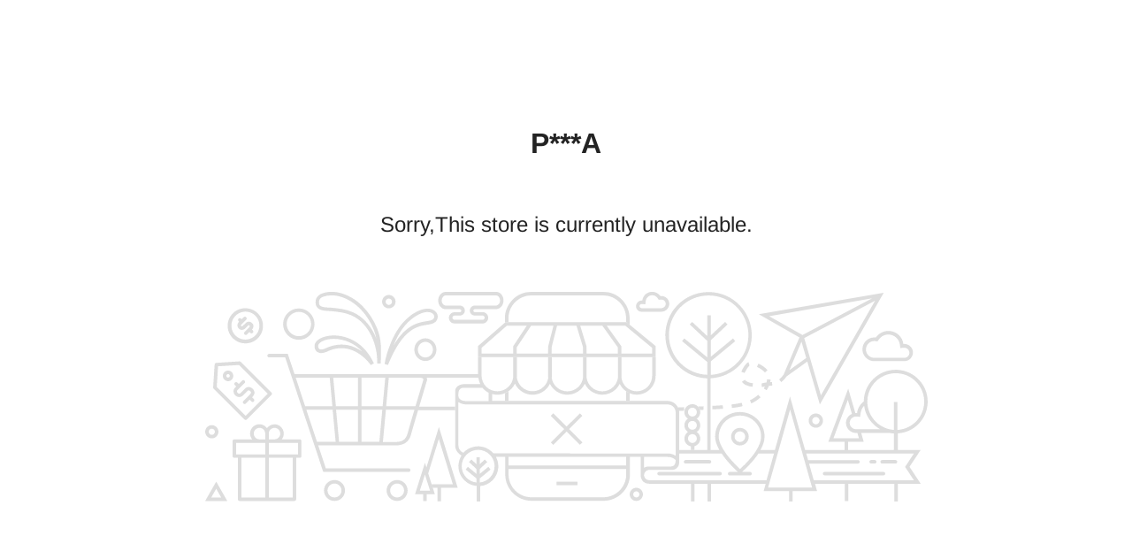

--- FILE ---
content_type: text/html; charset=utf-8
request_url: https://www.populeria.com/rs-setia-mitra-jakarta-selatan/
body_size: 86181
content:
<!DOCTYPE html>
<html lang="zh-CN">

<head>
    <script>(function(){if(false){}else{}})();</script><meta charset="utf-8">
<meta content="width=device-width, initial-scale=1.0, minimum-scale=1.0, maximum-scale=1.0, user-scalable=no" name="viewport">
<meta content="yes" name="mobile-web-app-capable">
<meta content="IE=edge,chrome=1" http-equiv="X-UA-Compatible">
<meta content="always" name="referrer">
<meta content="en-US" http-equiv="content-language">



<meta property="author" content="www.populeria.com">
<meta content="CopyRight 2026 www.populeria.com, All Rights Reserved" name="copyright">
<meta content="on" http-equiv="x-dns-prefetch-control">

<meta name="tiktok-ads-preloading-nocache" content="1">





    <title>Warning - P***a</title>
















<script>(function(){if(1!==1){}else{}})();</script>
<script type="text/javascript">
!(function(){
  window._wwwpopuleriacom_ = "_AGDCDEB_";
  window._AGDCDEB_ = [
    "[base64]",
    "[base64]",
    "[base64]",
    "[base64]",
  ];
  var names = [["dGhlbWVDb25maWc=","c2hvcF90aGVtZQ=="],["c3RvcmVDb25maWc=","c2hvcF9jb25maWc="],["bGFuZw==","c2hvcF9sYW5n"],["Q19TRVRUSU5HUw=="]];
  for(var i=0;i<names.length;i++){
    for(var j=0;j<names[i].length;j++){
      if(window[names[i][j]] !== undefined){continue}
       window[atob(names[i][j])] = JSON.parse(decodeURIComponent(atob(window._AGDCDEB_[i]).replace(/\+/g, ' ')) || '{}');
    }
  };
  window._GET_C_SETTING_=function(key){if(!key){return undefined}return C_SETTINGS[key]||undefined};
  Object.keys(window['C_SETTINGS']).forEach(function(a){window[`${atob("b2VtY2FydF8=")}${a}`]=window['C_SETTINGS'][a]})
})();
window._AGDCDEB_ = {
  snippets:{}
};
</script>


  <script>
    document.addEventListener('DOMContentLoaded', function() {
      if(_GET_C_SETTING_('page_ca') == 'customer_login' || _GET_C_SETTING_('page_ca') == 'customer_register') {
        emailAutoFill('.mo-form-item[name="email"]','#email')
      }
      if((_GET_C_SETTING_('page_ca') == 'order_checkout' || _GET_C_SETTING_('page_ca') == 'orderonepage_index') && document.querySelector('.order_email') !== null) {
        emailAutoFill('.order_email .order_text_box','input[name="email"]')
      }
    });
  </script>



<script>(function(){let ok=false||false;void ok})();</script>
    <script>(function(){if(!!0){}else if(false){}})();</script>

<!-- Analysis Start -->
<script type="text/javascript" src="/uploads/0/theme/default/assets/gtag.js?v=580953cbf175f29a2483f4cbc4be24800119111-260109001"></script>
<script type="text/javascript">
  window.ytag_q = window.ytag_q || [];
  function ytag() {
      ytag_q.push(arguments);
      window.ytagParams = arguments;
  }
  function getUrlParam(name) {
      var reg = new RegExp("(^|&)" + name + "=([^&]*)(&|$)");
      var r = window.location.search.substr(1).match(reg);
      if (r != null) {
          r[2] = r[2].replace("+", " ");
          return decodeURIComponent(r[2]);
      }
      return "";
  }

  // Register share function
  function callback_base_share_product(ec_data, platform) {
      params = {
          'hit_type_name': 'share_product',
          'hit_type_category': '',
          'hit_type_label': ec_data['ec_data_name'],
          'hit_type_action': '',
          'hit_type_value': platform,
          'hit_type_id': ec_data['ec_data_id'],
          'ec_data': ec_data
      };
      ytag('event', params);
  };

  
  if (typeof (ytag) == 'function') {
      params = {
          'hit_type': 'event',
          'hit_type_name': 'exception',
          'hit_type_category': 'store_expired',
      };
      ytag('page_view', params);
  }

  
</script>
<!-- Analysis End -->



<script>
  document.addEventListener("DOMContentLoaded",function(){
      

      

      

      

      
  })
</script>
        
    
    






<script>
!function(e){if(!window.pintrk){window.pintrk=function(){window.pintrk.queue.push(Array.prototype.slice.call(arguments))};var n=window.pintrk;n.queue=[],n.version="3.0";var t=document.createElement("script");t.async=!0,t.src=e;var r=document.getElementsByTagName("script")[0];r.parentNode.insertBefore(t,r)}}("https://s.pinimg.com/ct/core.js");
</script>
<script>

    (function(){
        let email =  "";
        const pixels = [{"facebook_pixel_id":"2613878613153","facebook_domain":"","remark":""}];
        function triggerPixels(name, data) {
          pixels.forEach(function(pixel) {
            if(email){
                pintrk('load', pixel.facebook_pixel_id,{em: email});
            }else{
                pintrk('load', pixel.facebook_pixel_id);
            }
            pintrk("track",name,data)
          });
        }
        
        triggerPixels('pagevisit');
        window['TOP_GLOBAL_CALLBACK_LAYER'].register({
            'view_category': function(collection){
                triggerPixels('viewcategory',{
                    currency: _GET_C_SETTING_('base_currency_code'),
                    line_items:collection.products.map(product=>{
                        return {
                            product_category:product.product_type.replace(/\s+$/g, ""),
                            product_price: product.variant.price,
                            product_variant_id: product.variant.sku,
                            product_variant: product.variant.sku_value.replace(/\<br \/\>/g, ","),
                        }
                    })
                });
            },
            'view_content': function(product){
                triggerPixels('viewcontent', {
                    currency: _GET_C_SETTING_('base_currency_code'),
                    value: product.variant.price,
                    order_quantity: 1,
                    line_items: [{
                        product_id: product.spu,
                        product_quantity: 1,
                        product_category:product.product_type.replace(/\s+$/g, ""),
                        product_price: product.variant.price,
                        product_variant_id: product.variant.sku,
                        product_variant: product.variant.sku_value.replace(/\<br \/\>/g, ","),
                    }]
                });
            },
            'search':function(value){
               triggerPixels('search', {search_query: value});
            },
            'generate_lead': function(){
                triggerPixels('lead');
            },
            'sign_up': function(){
                triggerPixels('signup');
            },
            'login': function(){
                triggerPixels('login');
            },
            'begin_checkout': function(){
                triggerPixels('initiatecheckout');
            },
            'purchase':function(order,getPrice){
                triggerPixels('checkout', {
                    order_quantity: order.total_num,
                    value: getPrice({type:storeConfig.pinterest_sales_goods_amount}),
                    currency: order.currency_code,
                    order_id: order.order_number,
                    event_id: order.order_number,
                    line_items:order.products.map(item => {
                        return {
                            product_id: item.spu,
                            product_quantity: item.quantity,
                            product_category: item.product_type.replace(/\s+$/g, ""),
                            product_price: item.price,
                            product_variant_id: item.sku,
                            product_variant: item.sku_value.replace(/\<br \/\>/g, ","),
                        }
                    })
                });
            },
            'add_to_cart': function(ecdata){
                triggerPixels('addtocart', {
                    currency: _GET_C_SETTING_('base_currency_code'),
                    value: ecdata['ec_data_price']*ecdata['ec_data_quantity'],
                    order_quantity: ecdata['ec_data_quantity'],
                    line_items: [{
                        product_id: ecdata['ec_data_spu'],
                        product_quantity: ecdata['ec_data_quantity'],
                        product_category: ecdata['ec_data_category'],
                        product_price: ecdata['ec_data_price'],
                        product_variant_id: ecdata['ec_data_sku'],
                        product_variant: ecdata['ec_data_sku_name'],
                    }]
                });
            },
            'add_to_wishlist':function(ecdata){
                triggerPixels('addtowishlist', {
                    currency: _GET_C_SETTING_('base_currency_code'),
                    value: ecdata['ec_data_price']*ecdata['ec_data_quantity'],
                    order_quantity: ecdata['ec_data_quantity'],
                    line_items: [{
                        product_id: ecdata['ec_data_spu'],
                        product_quantity: ecdata['ec_data_quantity'],
                        product_category: ecdata['ec_data_category'],
                        product_price: ecdata['ec_data_price'],
                        product_variant_id: ecdata['ec_data_sku'],
                        product_variant: ecdata['ec_data_sku_name'],
                    }]
                });
            },
            'add_payment_information': function(cart){
                triggerPixels('addpaymentinfo',{
                    order_quantity: cart.item_count,
                    
                    value: cart.order.total_price,
                    
                    currency: cart.order.currency_code,
                    order_id: cart.order.order_number,
                    event_id: cart.order.order_number,
                    line_items:cart.items.map(item => {
                        return {
                            product_id: item.spu,
                            product_quantity: item.quantity,
                            product_category: item.product.product_type.replace(/\s+$/g, ""),
                            product_price: item.price,
                            product_variant_id: item.sku,
                            product_variant: item.sku_value.replace(/\<br \/\>/g, ","),
                        }
                    })
                });
            }
        });
    })()
</script>














    





























  
  

  

  

  
  


<script type="text/javascript">
    window['TOP_GLOBAL_CALLBACK_LAYER'].register({
        add_to_cart:function(ec_data){
            try {
            
            } catch (error) {
                
            }
        },
        remove_from_cart:function(ec_data){
            try {
                
            } catch (error) {
                
            }
        },
        login:function(){
            try {
                
            } catch (error) {
                
            }
        },
        sign_up:function(){
            try {
                
            } catch (error) {
                
            }
        },
        share_product:function(ec_data,platform){
            try {
                
            } catch (error) {
                
            }
        },
        generate_lead:function(){
            try {
                
            } catch (error) {
                
            }
        },
        begin_checkout:function(){
            try {
                
            } catch (error) {
                
            }
        },
        add_address_information:function(){
            try {
                
            } catch (error) {
                
            }
        },
        add_shipping_information:function(){
            try {
                
            } catch (error) {
                
            }
        },
        add_payment_information:function(){
            try {
                
            } catch (error) {
                
            }
        },
        exit_intent:function(){
            try {
                
            } catch (error) {
                
            }
        },
        place_an_order:function(){
            try {
                
            } catch (error) {
                
            }
        }
    })
</script>


<script type="text/javascript">

document.addEventListener("DOMContentLoaded",function(){window['TOP_GLOBAL_CALLBACK_LAYER'].on('page_view')();

    

    

    

    

    

    

    

})
</script>
<script>(function(){let x=Boolean();void x})();</script>
  
<style>
    
    
    @font-face {  font-family: 'Arimo';  font-style: normal;  font-weight: 400;  font-display: swap;  src: url(https://fonts.gstatic.com/s/arimo/v17/P5sfzZCDf9_T_3cV7NCUECyoxNk37cxcABrB.woff2) format('woff2');}
    

    
    @font-face {  font-family: 'Arimo';  font-style: normal;  font-weight: 700;  font-display: swap;  src: url(https://fonts.gstatic.com/s/arimo/v17/P5sfzZCDf9_T_3cV7NCUECyoxNk3CstcABrB.woff2) format('woff2');}
    


    :root {
        
        --popup_border_radius: 0px;
        --general_layout_width: 1360px;
        --general_layout_spacing: 80px;
        --button_border_radius: 2px;
        --full_container_padding: 50px;
        --page_background_color: #fff;
        --title_color: #232323;
        --main_color: #676767;
        --detail_color: #666666;
        --buying_parice_color: #D21936;
        --original_price_color: #999;
        --discount_tag_bg: #AE2238;
        --discount_tag_color: #fff;
        --main_button_bg: #0344A9;
        --main_button_color: #fff;
        --secondary_button_bg: #0064FF;
        --secondary_button_color: #FFFFFF;
        --title_font_family: Arimo;
        --general_font_family: Arimo;
        --title_font_size: 32px;
        --general_font_size: 14px;
        --product_font_size: 16px;
        --big_product_font_size: 28px;
        --title_letter_spacing: 1pxpx;
        --nav_letter_spacing: 1pxpx;
        --product_img_cut: cover;

        --title_font_style: normal;
        --title_font_weigth: 700;


        --general_font_style: normal;
        --general_font_weigth: 400;

        --general_line_height: 1.5;
        --wap_title_scale: 0.75;
        --title_margin_bottom_scale: 0.75;
    }
</style>


<script>


  
  
  



(function () {
  window.addEventListener('DOMContentLoaded', function() {
    



    let url_error_msg = moi.getUrlParam('_error_message');
    if(url_error_msg){
      alert(url_error_msg)
      history.replaceState(null, null, moi.removeParam('_error_message',location.href));
    }
   

  })
  
})()
</script>

<style>
  .coupons-record-box {
    position: relative;
    margin-top: 20px;
    padding-top: 20px;
    border-top: 1px solid #D9D9D9;
    overflow: hidden;
  }
  .coupons-record-title{
    font-weight: bold;
    color: #000018;
  }
  .coupons-record-more {
    position: absolute;
    left: 0;
    right: 0;
    bottom: 0;
    height: 76px;
    background: linear-gradient(180deg, rgba(255, 255, 255, 0.6) 0%, rgba(255, 255, 255, 0.95));
    border-radius: 0px 0px 0px 0px;
    opacity: 1;
  }
  .coupons-record-more-btn {
    position: absolute;
    left: 0;
    right: 0;
    bottom: 0;
    text-align: center;
    text-decoration: underline;
    cursor: pointer;
  }
  .coupons-record-wrap {
    margin-top: 20px;
    display: grid;
    grid-row-gap: 20px;
    grid-column-gap: 6px;
    grid-template-columns: repeat(2, minmax(50px, 1fr));
  }
  .coupons-record-item {
    display: flex;
    cursor: pointer;
  }
  .coupons-record-item-riado {
    width: 18px;
    height: 18px;
    background: #ffffff;
    border: 1px solid #cccccc;
    border-radius: 50%;
    box-sizing: border-box;
  }
  .coupons-record-item-body {
    flex: 1;
  }
  .coupons-record-item-header{
    display: flex;
    align-items: center;
  }
  .coupons-record-item-code {
    display: inline-block;
    font-weight: 400;
    color: #1e1d29;
    border-radius: 4px 4px 4px 4px;
    opacity: 1;
    font-size: 14px;
    line-height: 18px;
    padding: 5px 10px;
    margin-left:10px;    
    border: 1px dashed #d9d9d9;
    text-align: center;
    position: relative;
  }
  .coupons-record-item-label {
    font-weight: 400;
    color: #999999;
    font-size: 12px;
    margin-top: 10px;
  }
  .coupons-record-item-active .coupons-record-item-riado {
    border: 6px solid var(--coupons-color);
  }
  .coupons-record-item-active .coupons-record-item-code {
    border: 1px dashed var(--coupons-color);
    color: var(--coupons-color);
  }
  .coupons-exclusive-label {
    position: absolute;
    right: calc(100% - 120px);
    top: 0;
    border-radius: 6px 1px 6px 1px;
    background-color: #333333;
    color: #ffffff;
    padding: 2px 8px;
    transform: translate(0%, -70%);
    display: flex;
    align-items: center;
    justify-content: center;
    font-size: 12px;
    white-space: nowrap;
  }
</style>
<style></style>
<script>
     window[atob("c2hvcENvdXBvblJlY29yZA==")] = function(h, i) {
   	function addCoupons(b) {
   		moi.ajax({
   			url: "/coupons",
   			type: "post",
   			data: JSON.stringify({
   				code: b
   			}),
   			success: function(a) {
   				if (a.code == 0) {
   					getCoupons(i)
   				}
   			}
   		})
   	}
   	function getCoupons(d) {
   		var e = $('.order_discount');
   		var f = e.data("type");
   		if (typeof(storeConfig.coupon_position) == "undefined") {
   			storeConfig.coupon_position = "cart,minicart,checkout"
   		}
   		var g = storeConfig.coupon_position ? storeConfig.coupon_position.split(",") : [];
   		if (!g.includes(f)) {
   			return false
   		}
   		if (e.length) {
   			moi.ajax({
   				url: "/coupons",
   				data: {
   					email: '' || $('input[name="email"]').val(),
   					checkout_token: ''
   				},
   				type: "get",
   				success: function(c) {
   					if (c.code == 0 && c.data.length) {
   						if (e.find("#coupons-record-template").length) {
   							e.find("#coupons-record-template").html("")
   						} else {
   							e.append("<div id='coupons-record-template'></div>")
   						}
              function renderCoupons(coupons, showCouponCode, lang) {
                function formatMoney(price) {
                  return window.formatMoney(price, window.oemcart_base_currency || { symbol_left: '$', decimal_num: 2 });
                }
                
                let html = '';
                const couponsLength = coupons.length;
                
                html += `<div class="coupons-record-box" style="--coupons-color:${window.storeConfig?.pay_color || '#000'};${couponsLength > 6 ? 'height:220px;' : ''}">`;
                html += `<div class="coupons-record-title">${(lang?.coupons?.available_num || '{number} available coupons').replace('{number}', couponsLength)}</div>`;
                html += '<div class="coupons-record-wrap">';
                
                coupons.forEach(function(coupon) {
                  const discount = coupon.rule?.discount || {};
                  const condition = coupon.rule?.condition || {};
                  const isActive = showCouponCode === coupon.coupon_code;
                  const isExclusive = coupon.customer_range !== 0;
                  let discountText = '';
                  if (discount.type === 1) {

                    discountText = `<span>${discount.value}%</span> OFF`;
                  } else {
  
                    discountText = `<span>-${formatMoney(discount.value)}</span>`;
                  }
                  

                  let conditionText = '';
                  if (condition.type === 0) {
                    conditionText = lang?.coupons?.discount_rule_extra || 'no minimum spend';
                  } else if (condition.type === 1) {
                    conditionText = (lang?.coupons?.discount_rule_count || 'on orders of {condition} items').replace('{condition}', condition.value);
                  } else {
                    let conditionValue = '';
                    if (condition.max_value && condition.value !== 0) {
                      conditionValue = `${formatMoney(condition.value)} - ${formatMoney(condition.max_value)}`;
                    } else if (condition.max_value && condition.value === 0) {
                      conditionValue = `≤ ${formatMoney(condition.max_value)}`;
                    } else {
                      conditionValue = `${formatMoney(condition.value)} +`;
                    }
                    conditionText = (lang?.coupons?.discount_rule_amount || 'on orders of {condition}').replace('{condition}', conditionValue);
                  }
                  
                  html += `<div class="coupons-record-item ${isActive ? 'coupons-record-item-active' : ''}" data-code="${coupon.coupon_code}">`;
                  html += '<div class="coupons-record-item-body">';
                  html += '<div class="coupons-record-item-header">';
                  html += '<div class="coupons-record-item-riado"></div>';
                  html += '<div class="coupons-record-item-code">';
                  html += coupon.coupon_code;
                  if (isExclusive) {
                    html += `<div class="coupons-exclusive-label">🎁 ${lang?.coupon?.exclusive || 'Exclusive'}</div>`;
                  }
                  html += '</div>';
                  html += '</div>';
                  html += '<div class="coupons-record-item-label">';
                  html += discountText;
                  html += `,&nbsp;${conditionText}`;
                  html += '</div>';
                  html += '</div>';
                  html += '</div>';
                });
                
                html += '</div>';
                
                if (couponsLength > 6) {
                  html += `<div class="coupons-record-more"><div class="coupons-record-more-btn">${lang?.base?.show_more || 'Show more'}</div></div>`;
                }
                
                html += '</div>';
                
                return html;
              }
              
              var b = renderCoupons(c.data, d, window.lang);
              e.find("#coupons-record-template").append(b);
              
              e.find(".coupons-record-item").click(function() {
                var a = $(this);
                $(this).addClass("coupons-record-item-active").siblings().removeClass("coupons-record-item-active");
                const couponInput = $(this).parents(".order_discount").find(".coupon_code_input");
                couponInput.val($(this).data("code"));
                couponInput.keyup(function() {
                  if ($(this).val() == "") {
                    a.siblings().removeClass("coupons-record-item-active")
                  }
                });
                couponInput.parents('.order_text_box').addClass('order_text_on');
                couponInput.parents('.order_text_box').siblings(".order_discount_code_btn").addClass('order_discount_code_btn_on');
                couponInput.parents('.order_text_box').siblings(".order_discount_code_btn").click()
              });
              
              e.find(".coupons-record-more-btn").click(function() {
                e.find(".coupons-record-box").css('height', 'auto');
                $(this).parent().remove()
              })
   					} else {
   						e.find("#coupons-record-template").html("")
   					}
   				}
   			})
   		}
   	}
   	if (h) {
   		addCoupons(h)
   	} else {
   		getCoupons(i)
   	}
   }
</script>

<script>
/*
 * anime.js v3.2.1
 * (c) 2020 Julian Garnier
 * Released under the MIT license
 * animejs.com
 */

 !function(n,e){"object"==typeof exports&&"undefined"!=typeof module?module.exports=e():"function"==typeof define&&define.amd?define(e):n.anime=e()}(this,function(){"use strict";var n={update:null,begin:null,loopBegin:null,changeBegin:null,change:null,changeComplete:null,loopComplete:null,complete:null,loop:1,direction:"normal",autoplay:!0,timelineOffset:0},e={duration:1e3,delay:0,endDelay:0,easing:"easeOutElastic(1, .5)",round:0},t=["translateX","translateY","translateZ","rotate","rotateX","rotateY","rotateZ","scale","scaleX","scaleY","scaleZ","skew","skewX","skewY","perspective","matrix","matrix3d"],r={CSS:{},springs:{}};function a(n,e,t){return Math.min(Math.max(n,e),t)}function o(n,e){return n.indexOf(e)>-1}function u(n,e){return n.apply(null,e)}var i={arr:function(n){return Array.isArray(n)},obj:function(n){return o(Object.prototype.toString.call(n),"Object")},pth:function(n){return i.obj(n)&&n.hasOwnProperty("totalLength")},svg:function(n){return n instanceof SVGElement},inp:function(n){return n instanceof HTMLInputElement},dom:function(n){return n.nodeType||i.svg(n)},str:function(n){return"string"==typeof n},fnc:function(n){return"function"==typeof n},und:function(n){return void 0===n},nil:function(n){return i.und(n)||null===n},hex:function(n){return/(^#[0-9A-F]{6}$)|(^#[0-9A-F]{3}$)/i.test(n)},rgb:function(n){return/^rgb/.test(n)},hsl:function(n){return/^hsl/.test(n)},col:function(n){return i.hex(n)||i.rgb(n)||i.hsl(n)},key:function(t){return!n.hasOwnProperty(t)&&!e.hasOwnProperty(t)&&"targets"!==t&&"keyframes"!==t}};function c(n){var e=/\(([^)]+)\)/.exec(n);return e?e[1].split(",").map(function(n){return parseFloat(n)}):[]}function s(n,e){var t=c(n),o=a(i.und(t[0])?1:t[0],.1,100),u=a(i.und(t[1])?100:t[1],.1,100),s=a(i.und(t[2])?10:t[2],.1,100),f=a(i.und(t[3])?0:t[3],.1,100),l=Math.sqrt(u/o),d=s/(2*Math.sqrt(u*o)),p=d<1?l*Math.sqrt(1-d*d):0,v=1,h=d<1?(d*l-f)/p:-f+l;function g(n){var t=e?e*n/1e3:n;return t=d<1?Math.exp(-t*d*l)*(v*Math.cos(p*t)+h*Math.sin(p*t)):(v+h*t)*Math.exp(-t*l),0===n||1===n?n:1-t}return e?g:function(){var e=r.springs[n];if(e)return e;for(var t=0,a=0;;)if(1===g(t+=1/6)){if(++a>=16)break}else a=0;var o=t*(1/6)*1e3;return r.springs[n]=o,o}}function f(n){return void 0===n&&(n=10),function(e){return Math.ceil(a(e,1e-6,1)*n)*(1/n)}}var l,d,p=function(){var n=11,e=1/(n-1);function t(n,e){return 1-3*e+3*n}function r(n,e){return 3*e-6*n}function a(n){return 3*n}function o(n,e,o){return((t(e,o)*n+r(e,o))*n+a(e))*n}function u(n,e,o){return 3*t(e,o)*n*n+2*r(e,o)*n+a(e)}return function(t,r,a,i){if(0<=t&&t<=1&&0<=a&&a<=1){var c=new Float32Array(n);if(t!==r||a!==i)for(var s=0;s<n;++s)c[s]=o(s*e,t,a);return function(n){return t===r&&a===i?n:0===n||1===n?n:o(f(n),r,i)}}function f(r){for(var i=0,s=1,f=n-1;s!==f&&c[s]<=r;++s)i+=e;var l=i+(r-c[--s])/(c[s+1]-c[s])*e,d=u(l,t,a);return d>=.001?function(n,e,t,r){for(var a=0;a<4;++a){var i=u(e,t,r);if(0===i)return e;e-=(o(e,t,r)-n)/i}return e}(r,l,t,a):0===d?l:function(n,e,t,r,a){for(var u,i,c=0;(u=o(i=e+(t-e)/2,r,a)-n)>0?t=i:e=i,Math.abs(u)>1e-7&&++c<10;);return i}(r,i,i+e,t,a)}}}(),v=(l={linear:function(){return function(n){return n}}},d={Sine:function(){return function(n){return 1-Math.cos(n*Math.PI/2)}},Circ:function(){return function(n){return 1-Math.sqrt(1-n*n)}},Back:function(){return function(n){return n*n*(3*n-2)}},Bounce:function(){return function(n){for(var e,t=4;n<((e=Math.pow(2,--t))-1)/11;);return 1/Math.pow(4,3-t)-7.5625*Math.pow((3*e-2)/22-n,2)}},Elastic:function(n,e){void 0===n&&(n=1),void 0===e&&(e=.5);var t=a(n,1,10),r=a(e,.1,2);return function(n){return 0===n||1===n?n:-t*Math.pow(2,10*(n-1))*Math.sin((n-1-r/(2*Math.PI)*Math.asin(1/t))*(2*Math.PI)/r)}}},["Quad","Cubic","Quart","Quint","Expo"].forEach(function(n,e){d[n]=function(){return function(n){return Math.pow(n,e+2)}}}),Object.keys(d).forEach(function(n){var e=d[n];l["easeIn"+n]=e,l["easeOut"+n]=function(n,t){return function(r){return 1-e(n,t)(1-r)}},l["easeInOut"+n]=function(n,t){return function(r){return r<.5?e(n,t)(2*r)/2:1-e(n,t)(-2*r+2)/2}},l["easeOutIn"+n]=function(n,t){return function(r){return r<.5?(1-e(n,t)(1-2*r))/2:(e(n,t)(2*r-1)+1)/2}}}),l);function h(n,e){if(i.fnc(n))return n;var t=n.split("(")[0],r=v[t],a=c(n);switch(t){case"spring":return s(n,e);case"cubicBezier":return u(p,a);case"steps":return u(f,a);default:return u(r,a)}}function g(n){try{return document.querySelectorAll(n)}catch(n){return}}function m(n,e){for(var t=n.length,r=arguments.length>=2?arguments[1]:void 0,a=[],o=0;o<t;o++)if(o in n){var u=n[o];e.call(r,u,o,n)&&a.push(u)}return a}function y(n){return n.reduce(function(n,e){return n.concat(i.arr(e)?y(e):e)},[])}function b(n){return i.arr(n)?n:(i.str(n)&&(n=g(n)||n),n instanceof NodeList||n instanceof HTMLCollection?[].slice.call(n):[n])}function M(n,e){return n.some(function(n){return n===e})}function x(n){var e={};for(var t in n)e[t]=n[t];return e}function w(n,e){var t=x(n);for(var r in n)t[r]=e.hasOwnProperty(r)?e[r]:n[r];return t}function k(n,e){var t=x(n);for(var r in e)t[r]=i.und(n[r])?e[r]:n[r];return t}function O(n){return i.rgb(n)?(t=/rgb\((\d+,\s*[\d]+,\s*[\d]+)\)/g.exec(e=n))?"rgba("+t[1]+",1)":e:i.hex(n)?(r=n.replace(/^#?([a-f\d])([a-f\d])([a-f\d])$/i,function(n,e,t,r){return e+e+t+t+r+r}),a=/^#?([a-f\d]{2})([a-f\d]{2})([a-f\d]{2})$/i.exec(r),"rgba("+parseInt(a[1],16)+","+parseInt(a[2],16)+","+parseInt(a[3],16)+",1)"):i.hsl(n)?function(n){var e,t,r,a=/hsl\((\d+),\s*([\d.]+)%,\s*([\d.]+)%\)/g.exec(n)||/hsla\((\d+),\s*([\d.]+)%,\s*([\d.]+)%,\s*([\d.]+)\)/g.exec(n),o=parseInt(a[1],10)/360,u=parseInt(a[2],10)/100,i=parseInt(a[3],10)/100,c=a[4]||1;function s(n,e,t){return t<0&&(t+=1),t>1&&(t-=1),t<1/6?n+6*(e-n)*t:t<.5?e:t<2/3?n+(e-n)*(2/3-t)*6:n}if(0==u)e=t=r=i;else{var f=i<.5?i*(1+u):i+u-i*u,l=2*i-f;e=s(l,f,o+1/3),t=s(l,f,o),r=s(l,f,o-1/3)}return"rgba("+255*e+","+255*t+","+255*r+","+c+")"}(n):void 0;var e,t,r,a}function C(n){var e=/[+-]?\d*\.?\d+(?:\.\d+)?(?:[eE][+-]?\d+)?(%|px|pt|em|rem|in|cm|mm|ex|ch|pc|vw|vh|vmin|vmax|deg|rad|turn)?$/.exec(n);if(e)return e[1]}function P(n,e){return i.fnc(n)?n(e.target,e.id,e.total):n}function I(n,e){return n.getAttribute(e)}function D(n,e,t){if(M([t,"deg","rad","turn"],C(e)))return e;var a=r.CSS[e+t];if(!i.und(a))return a;var o=document.createElement(n.tagName),u=n.parentNode&&n.parentNode!==document?n.parentNode:document.body;u.appendChild(o),o.style.position="absolute",o.style.width=100+t;var c=100/o.offsetWidth;u.removeChild(o);var s=c*parseFloat(e);return r.CSS[e+t]=s,s}function B(n,e,t){if(e in n.style){var r=e.replace(/([a-z])([A-Z])/g,"$1-$2").toLowerCase(),a=n.style[e]||getComputedStyle(n).getPropertyValue(r)||"0";return t?D(n,a,t):a}}function T(n,e){return i.dom(n)&&!i.inp(n)&&(!i.nil(I(n,e))||i.svg(n)&&n[e])?"attribute":i.dom(n)&&M(t,e)?"transform":i.dom(n)&&"transform"!==e&&B(n,e)?"css":null!=n[e]?"object":void 0}function E(n){if(i.dom(n)){for(var e,t=n.style.transform||"",r=/(\w+)\(([^)]*)\)/g,a=new Map;e=r.exec(t);)a.set(e[1],e[2]);return a}}function F(n,e,t,r){var a,u=o(e,"scale")?1:0+(o(a=e,"translate")||"perspective"===a?"px":o(a,"rotate")||o(a,"skew")?"deg":void 0),i=E(n).get(e)||u;return t&&(t.transforms.list.set(e,i),t.transforms.last=e),r?D(n,i,r):i}function A(n,e,t,r){switch(T(n,e)){case"transform":return F(n,e,r,t);case"css":return B(n,e,t);case"attribute":return I(n,e);default:return n[e]||0}}function N(n,e){var t=/^(\*=|\+=|-=)/.exec(n);if(!t)return n;var r=C(n)||0,a=parseFloat(e),o=parseFloat(n.replace(t[0],""));switch(t[0][0]){case"+":return a+o+r;case"-":return a-o+r;case"*":return a*o+r}}function S(n,e){if(i.col(n))return O(n);if(/\s/g.test(n))return n;var t=C(n),r=t?n.substr(0,n.length-t.length):n;return e?r+e:r}function L(n,e){return Math.sqrt(Math.pow(e.x-n.x,2)+Math.pow(e.y-n.y,2))}function j(n){for(var e,t=n.points,r=0,a=0;a<t.numberOfItems;a++){var o=t.getItem(a);a>0&&(r+=L(e,o)),e=o}return r}function q(n){if(n.getTotalLength)return n.getTotalLength();switch(n.tagName.toLowerCase()){case"circle":return o=n,2*Math.PI*I(o,"r");case"rect":return 2*I(a=n,"width")+2*I(a,"height");case"line":return L({x:I(r=n,"x1"),y:I(r,"y1")},{x:I(r,"x2"),y:I(r,"y2")});case"polyline":return j(n);case"polygon":return t=(e=n).points,j(e)+L(t.getItem(t.numberOfItems-1),t.getItem(0))}var e,t,r,a,o}function H(n,e){var t=e||{},r=t.el||function(n){for(var e=n.parentNode;i.svg(e)&&i.svg(e.parentNode);)e=e.parentNode;return e}(n),a=r.getBoundingClientRect(),o=I(r,"viewBox"),u=a.width,c=a.height,s=t.viewBox||(o?o.split(" "):[0,0,u,c]);return{el:r,viewBox:s,x:s[0]/1,y:s[1]/1,w:u,h:c,vW:s[2],vH:s[3]}}function V(n,e,t){function r(t){void 0===t&&(t=0);var r=e+t>=1?e+t:0;return n.el.getPointAtLength(r)}var a=H(n.el,n.svg),o=r(),u=r(-1),i=r(1),c=t?1:a.w/a.vW,s=t?1:a.h/a.vH;switch(n.property){case"x":return(o.x-a.x)*c;case"y":return(o.y-a.y)*s;case"angle":return 180*Math.atan2(i.y-u.y,i.x-u.x)/Math.PI}}function $(n,e){var t=/[+-]?\d*\.?\d+(?:\.\d+)?(?:[eE][+-]?\d+)?/g,r=S(i.pth(n)?n.totalLength:n,e)+"";return{original:r,numbers:r.match(t)?r.match(t).map(Number):[0],strings:i.str(n)||e?r.split(t):[]}}function W(n){return m(n?y(i.arr(n)?n.map(b):b(n)):[],function(n,e,t){return t.indexOf(n)===e})}function X(n){var e=W(n);return e.map(function(n,t){return{target:n,id:t,total:e.length,transforms:{list:E(n)}}})}function Y(n,e){var t=x(e);if(/^spring/.test(t.easing)&&(t.duration=s(t.easing)),i.arr(n)){var r=n.length;2===r&&!i.obj(n[0])?n={value:n}:i.fnc(e.duration)||(t.duration=e.duration/r)}var a=i.arr(n)?n:[n];return a.map(function(n,t){var r=i.obj(n)&&!i.pth(n)?n:{value:n};return i.und(r.delay)&&(r.delay=t?0:e.delay),i.und(r.endDelay)&&(r.endDelay=t===a.length-1?e.endDelay:0),r}).map(function(n){return k(n,t)})}function Z(n,e){var t=[],r=e.keyframes;for(var a in r&&(e=k(function(n){for(var e=m(y(n.map(function(n){return Object.keys(n)})),function(n){return i.key(n)}).reduce(function(n,e){return n.indexOf(e)<0&&n.push(e),n},[]),t={},r=function(r){var a=e[r];t[a]=n.map(function(n){var e={};for(var t in n)i.key(t)?t==a&&(e.value=n[t]):e[t]=n[t];return e})},a=0;a<e.length;a++)r(a);return t}(r),e)),e)i.key(a)&&t.push({name:a,tweens:Y(e[a],n)});return t}function G(n,e){var t;return n.tweens.map(function(r){var a=function(n,e){var t={};for(var r in n){var a=P(n[r],e);i.arr(a)&&1===(a=a.map(function(n){return P(n,e)})).length&&(a=a[0]),t[r]=a}return t.duration=parseFloat(t.duration),t.delay=parseFloat(t.delay),t}(r,e),o=a.value,u=i.arr(o)?o[1]:o,c=C(u),s=A(e.target,n.name,c,e),f=t?t.to.original:s,l=i.arr(o)?o[0]:f,d=C(l)||C(s),p=c||d;return i.und(u)&&(u=f),a.from=$(l,p),a.to=$(N(u,l),p),a.start=t?t.end:0,a.end=a.start+a.delay+a.duration+a.endDelay,a.easing=h(a.easing,a.duration),a.isPath=i.pth(o),a.isPathTargetInsideSVG=a.isPath&&i.svg(e.target),a.isColor=i.col(a.from.original),a.isColor&&(a.round=1),t=a,a})}var Q={css:function(n,e,t){return n.style[e]=t},attribute:function(n,e,t){return n.setAttribute(e,t)},object:function(n,e,t){return n[e]=t},transform:function(n,e,t,r,a){if(r.list.set(e,t),e===r.last||a){var o="";r.list.forEach(function(n,e){o+=e+"("+n+") "}),n.style.transform=o}}};function z(n,e){X(n).forEach(function(n){for(var t in e){var r=P(e[t],n),a=n.target,o=C(r),u=A(a,t,o,n),i=N(S(r,o||C(u)),u),c=T(a,t);Q[c](a,t,i,n.transforms,!0)}})}function _(n,e){return m(y(n.map(function(n){return e.map(function(e){return function(n,e){var t=T(n.target,e.name);if(t){var r=G(e,n),a=r[r.length-1];return{type:t,property:e.name,animatable:n,tweens:r,duration:a.end,delay:r[0].delay,endDelay:a.endDelay}}}(n,e)})})),function(n){return!i.und(n)})}function R(n,e){var t=n.length,r=function(n){return n.timelineOffset?n.timelineOffset:0},a={};return a.duration=t?Math.max.apply(Math,n.map(function(n){return r(n)+n.duration})):e.duration,a.delay=t?Math.min.apply(Math,n.map(function(n){return r(n)+n.delay})):e.delay,a.endDelay=t?a.duration-Math.max.apply(Math,n.map(function(n){return r(n)+n.duration-n.endDelay})):e.endDelay,a}var J=0;var K=[],U=function(){var n;function e(t){for(var r=K.length,a=0;a<r;){var o=K[a];o.paused?(K.splice(a,1),r--):(o.tick(t),a++)}n=a>0?requestAnimationFrame(e):void 0}return"undefined"!=typeof document&&document.addEventListener("visibilitychange",function(){en.suspendWhenDocumentHidden&&(nn()?n=cancelAnimationFrame(n):(K.forEach(function(n){return n._onDocumentVisibility()}),U()))}),function(){n||nn()&&en.suspendWhenDocumentHidden||!(K.length>0)||(n=requestAnimationFrame(e))}}();function nn(){return!!document&&document.hidden}function en(t){void 0===t&&(t={});var r,o=0,u=0,i=0,c=0,s=null;function f(n){var e=window.Promise&&new Promise(function(n){return s=n});return n.finished=e,e}var l,d,p,v,h,g,y,b,M=(d=w(n,l=t),p=w(e,l),v=Z(p,l),h=X(l.targets),g=_(h,v),y=R(g,p),b=J,J++,k(d,{id:b,children:[],animatables:h,animations:g,duration:y.duration,delay:y.delay,endDelay:y.endDelay}));f(M);function x(){var n=M.direction;"alternate"!==n&&(M.direction="normal"!==n?"normal":"reverse"),M.reversed=!M.reversed,r.forEach(function(n){return n.reversed=M.reversed})}function O(n){return M.reversed?M.duration-n:n}function C(){o=0,u=O(M.currentTime)*(1/en.speed)}function P(n,e){e&&e.seek(n-e.timelineOffset)}function I(n){for(var e=0,t=M.animations,r=t.length;e<r;){var o=t[e],u=o.animatable,i=o.tweens,c=i.length-1,s=i[c];c&&(s=m(i,function(e){return n<e.end})[0]||s);for(var f=a(n-s.start-s.delay,0,s.duration)/s.duration,l=isNaN(f)?1:s.easing(f),d=s.to.strings,p=s.round,v=[],h=s.to.numbers.length,g=void 0,y=0;y<h;y++){var b=void 0,x=s.to.numbers[y],w=s.from.numbers[y]||0;b=s.isPath?V(s.value,l*x,s.isPathTargetInsideSVG):w+l*(x-w),p&&(s.isColor&&y>2||(b=Math.round(b*p)/p)),v.push(b)}var k=d.length;if(k){g=d[0];for(var O=0;O<k;O++){d[O];var C=d[O+1],P=v[O];isNaN(P)||(g+=C?P+C:P+" ")}}else g=v[0];Q[o.type](u.target,o.property,g,u.transforms),o.currentValue=g,e++}}function D(n){M[n]&&!M.passThrough&&M[n](M)}function B(n){var e=M.duration,t=M.delay,l=e-M.endDelay,d=O(n);M.progress=a(d/e*100,0,100),M.reversePlayback=d<M.currentTime,r&&function(n){if(M.reversePlayback)for(var e=c;e--;)P(n,r[e]);else for(var t=0;t<c;t++)P(n,r[t])}(d),!M.began&&M.currentTime>0&&(M.began=!0,D("begin")),!M.loopBegan&&M.currentTime>0&&(M.loopBegan=!0,D("loopBegin")),d<=t&&0!==M.currentTime&&I(0),(d>=l&&M.currentTime!==e||!e)&&I(e),d>t&&d<l?(M.changeBegan||(M.changeBegan=!0,M.changeCompleted=!1,D("changeBegin")),D("change"),I(d)):M.changeBegan&&(M.changeCompleted=!0,M.changeBegan=!1,D("changeComplete")),M.currentTime=a(d,0,e),M.began&&D("update"),n>=e&&(u=0,M.remaining&&!0!==M.remaining&&M.remaining--,M.remaining?(o=i,D("loopComplete"),M.loopBegan=!1,"alternate"===M.direction&&x()):(M.paused=!0,M.completed||(M.completed=!0,D("loopComplete"),D("complete"),!M.passThrough&&"Promise"in window&&(s(),f(M)))))}return M.reset=function(){var n=M.direction;M.passThrough=!1,M.currentTime=0,M.progress=0,M.paused=!0,M.began=!1,M.loopBegan=!1,M.changeBegan=!1,M.completed=!1,M.changeCompleted=!1,M.reversePlayback=!1,M.reversed="reverse"===n,M.remaining=M.loop,r=M.children;for(var e=c=r.length;e--;)M.children[e].reset();(M.reversed&&!0!==M.loop||"alternate"===n&&1===M.loop)&&M.remaining++,I(M.reversed?M.duration:0)},M._onDocumentVisibility=C,M.set=function(n,e){return z(n,e),M},M.tick=function(n){i=n,o||(o=i),B((i+(u-o))*en.speed)},M.seek=function(n){B(O(n))},M.pause=function(){M.paused=!0,C()},M.play=function(){M.paused&&(M.completed&&M.reset(),M.paused=!1,K.push(M),C(),U())},M.reverse=function(){x(),M.completed=!M.reversed,C()},M.restart=function(){M.reset(),M.play()},M.remove=function(n){rn(W(n),M)},M.reset(),M.autoplay&&M.play(),M}function tn(n,e){for(var t=e.length;t--;)M(n,e[t].animatable.target)&&e.splice(t,1)}function rn(n,e){var t=e.animations,r=e.children;tn(n,t);for(var a=r.length;a--;){var o=r[a],u=o.animations;tn(n,u),u.length||o.children.length||r.splice(a,1)}t.length||r.length||e.pause()}return en.version="3.2.1",en.speed=1,en.suspendWhenDocumentHidden=!0,en.running=K,en.remove=function(n){for(var e=W(n),t=K.length;t--;)rn(e,K[t])},en.get=A,en.set=z,en.convertPx=D,en.path=function(n,e){var t=i.str(n)?g(n)[0]:n,r=e||100;return function(n){return{property:n,el:t,svg:H(t),totalLength:q(t)*(r/100)}}},en.setDashoffset=function(n){var e=q(n);return n.setAttribute("stroke-dasharray",e),e},en.stagger=function(n,e){void 0===e&&(e={});var t=e.direction||"normal",r=e.easing?h(e.easing):null,a=e.grid,o=e.axis,u=e.from||0,c="first"===u,s="center"===u,f="last"===u,l=i.arr(n),d=l?parseFloat(n[0]):parseFloat(n),p=l?parseFloat(n[1]):0,v=C(l?n[1]:n)||0,g=e.start||0+(l?d:0),m=[],y=0;return function(n,e,i){if(c&&(u=0),s&&(u=(i-1)/2),f&&(u=i-1),!m.length){for(var h=0;h<i;h++){if(a){var b=s?(a[0]-1)/2:u%a[0],M=s?(a[1]-1)/2:Math.floor(u/a[0]),x=b-h%a[0],w=M-Math.floor(h/a[0]),k=Math.sqrt(x*x+w*w);"x"===o&&(k=-x),"y"===o&&(k=-w),m.push(k)}else m.push(Math.abs(u-h));y=Math.max.apply(Math,m)}r&&(m=m.map(function(n){return r(n/y)*y})),"reverse"===t&&(m=m.map(function(n){return o?n<0?-1*n:-n:Math.abs(y-n)}))}return g+(l?(p-d)/y:d)*(Math.round(100*m[e])/100)+v}},en.timeline=function(n){void 0===n&&(n={});var t=en(n);return t.duration=0,t.add=function(r,a){var o=K.indexOf(t),u=t.children;function c(n){n.passThrough=!0}o>-1&&K.splice(o,1);for(var s=0;s<u.length;s++)c(u[s]);var f=k(r,w(e,n));f.targets=f.targets||n.targets;var l=t.duration;f.autoplay=!1,f.direction=t.direction,f.timelineOffset=i.und(a)?l:N(a,l),c(t),t.seek(f.timelineOffset);var d=en(f);c(d),u.push(d);var p=R(u,n);return t.delay=p.delay,t.endDelay=p.endDelay,t.duration=p.duration,t.seek(0),t.reset(),t.autoplay&&t.play(),t},t},en.easing=h,en.penner=v,en.random=function(n,e){return Math.floor(Math.random()*(e-n+1))+n},en});
</script>
<script>(function(){const b=!!0;void b})();</script>
	<script type="application/javascript" src="/uploads/0/theme/default/assets/public.js?v=02d8b9b990369d6b9b5eb35b7d263309011911"></script>
	<link rel="stylesheet" type="text/css" href="/uploads/0/theme/default/assets/theme.css?v=1f81dce63ad887b59b4a2e09665bb9c60119111">

    <style type="text/css">
    	
		#module_expired{
		  	display: flex;
		    align-items: center;
		    justify-content: center;
		    height: 100vh;
		    text-align: center;
				margin: 0 auto;
		}
		#module_expired .module_expired_wrapper{
				width: 100%;
		}
		#module_expired .logo{
			margin-bottom: 60px;
			font-size: 0;
			text-transform: uppercase;

		}
		#module_expired .logo span{
			font-weight: bold;
		}
    	#module_expired .logo a{
		    font-size: var(--title_font_size);
		    color: var(--title_color);
		    font-family: var(--title_font_family);
		    font-style: var(--title_font_style);
		    font-weight: var(--title_font_weigth);
		    letter-spacing: var(--title_letter_spacing);
				display: inline-flex;
				line-height: 1;
				align-items: center;
		}
		#module_expired .logo img{
		    max-height: 60px;
		    max-width: 300px;
		}
		#module_expired .logo img.favicon{
			width: 36px;
			height: 36px;
			margin-right: 16px;
		}
		#module_expired .module_expired_header{
			margin-bottom: 60px;
		}
		#module_expired .module_expired_title{
			font-size: 24px;
			line-height: 1.3;
			color: var(--title_color);
		}
		#module_expired .module_expired_detail{
			margin-top: 20px;
		}
		#module_expired .mo-form{
			display: flex;
			align-items: center;
			justify-content: center;
			width: 100%;
		}

		@media screen and (max-width: 767px){
			.module_expired_default{
				padding: 0 15px;
				box-sizing: border-box;
			}
			#module_expired .module_expired_header,
			#module_expired .logo{
				margin-bottom: 40px;
			}
			#module_expired .module_expired_title{
				font-size: 18px;
			}
		}
	
		
    </style>
</head>
<body>
    <div class="module_expired_default" id="module_expired">
		<div class="module_expired_wrapper">
			<div class="logo">
				<a>
					<span class="shop_name">P***a</span></a>
			</div>
			<div class="module_expired_header">
				<div class="module_expired_title">Sorry,This store is currently unavailable.</div>
			</div>
			
<svg version="1.1" id="图层_1" style="max-width:817px" xmlns="http://www.w3.org/2000/svg" xmlns:xlink="http://www.w3.org/1999/xlink" x="0px" y="0px"
	 viewBox="0 0 818 240" style="enable-background:new 0 0 818 240;" xml:space="preserve">
<style type="text/css">
	.st0{fill:#DDDDDD;}
</style>
<g>
	<path class="st0" d="M272.1,20.7L272.1,20.7l16.2,0c0.9,0,1.7,0.8,1.7,1.7s-0.8,1.7-1.7,1.7h-6c-3.6,0-6.4,2.9-6.4,6.4
		c0,3.6,2.9,6.4,6.4,6.4H314c3.3,0,6.1-2.5,6.4-5.9c0.3-3.5-2.3-6.7-5.8-7v0h-9.3c-0.9,0-1.7-0.8-1.7-1.7s0.8-1.7,1.7-1.7h24.9v-0.1
		c2.1-0.3,4.1-1.5,5.4-3.2c2.9-3.9,2.9-9.2,0-13.1c-1.3-1.7-3.2-2.9-5.4-3.2V1h-58.1v0c-2.3,0.1-4.4,1.2-5.9,3
		c-3.2,4-3.2,9.7,0,13.7C267.7,19.5,269.8,20.6,272.1,20.7z M269.3,6.6c0.7-0.9,1.8-1.5,3-1.6h0.1h57l0.3,0c1.1,0.2,2.1,0.8,2.8,1.7
		c1.8,2.4,1.8,5.7,0,8.1c-0.7,0.9-1.7,1.5-2.8,1.7l-0.3,0h-24.1c-3.2,0-5.7,2.6-5.7,5.7c0,3.2,2.6,5.7,5.7,5.7h8.8l0.1,0
		c1.3,0.1,2.2,1.2,2.2,2.4c0,1.3-1.1,2.4-2.4,2.4h-31.7c0,0,0,0,0,0c-1.3,0-2.4-1.1-2.4-2.4c0-1.3,1.1-2.4,2.4-2.4h6
		c3.2,0,5.7-2.6,5.7-5.7c0-3.2-2.6-5.7-5.7-5.7h-16h-0.1c-1.2-0.1-2.3-0.7-3-1.6C267.3,12.6,267.3,9.1,269.3,6.6z"/>
	<path class="st0" d="M45.5,59.5c1.7,0,3.5-0.2,5.2-0.7C61.3,56,67.6,45,64.8,34.4c-2.8-10.7-13.8-17-24.5-14.2
		c-10.7,2.8-17,13.8-14.2,24.5C28.5,53.4,36.4,59.5,45.5,59.5z M41.4,24c1.4-0.4,2.8-0.6,4.2-0.6c7.2,0,13.4,4.8,15.3,11.7
		c2.3,8.5-2.7,17.2-11.2,19.5S32.5,52,30.2,43.5C27.9,35.1,32.9,26.3,41.4,24z"/>
	<path class="st0" d="M44.8,43l3.8-3.8c0.3-0.3,0.7-0.7,1.7,0.2c0.4,0.4,0.3,0.5,0.3,0.6c-0.2,0.5-0.5,1-0.9,1.4l-5.1,5.1
		c-0.8,0.8-0.8,2,0,2.8l0,0c0,0,0,0,0,0c0.8,0.8,2,0.8,2.8,0l2.7-2.7l1,1c0.8,0.7,1.9,0.7,2.7,0c0.8-0.7,0.9-2,0.2-2.8l-1-1
		c0.8-0.8,1.4-1.9,1.6-3c0.3-1.6-0.2-3.2-1.4-4.2c-2.3-2.3-5.2-2.3-7.3-0.2L42,40.1c-0.1,0.1-0.3,0.1-0.4,0.1
		c-0.3,0-0.6-0.2-0.8-0.4c-0.4-0.3-0.5-0.9-0.3-1.3l5.9-5.9c0.8-0.8,0.8-2,0-2.8s-2-0.8-2.8,0l-2.3,2.3l-0.7-0.7
		c-0.8-0.8-2-0.8-2.8,0s-0.8,2,0,2.8l0.7,0.7l-0.8,0.8c-0.7,0.8-1.1,1.8-1.2,2.9c-0.1,1.5,0.5,2.9,1.5,4
		C39.8,44.6,42.8,44.7,44.8,43z"/>
	<rect x="397.8" y="216.5" class="st0" width="23.7" height="4"/>
	<path class="st0" d="M250.5,200.3l-1.7-5.2l-11.2,35.5h9.2v7.9h4v-7.9h9.2l-7.5-23.6l12-39.1l15.9,51.6h-23.9l1.3,4h5.2v15.3h4
		v-15.3h18.9l-21.3-69.2L250.5,200.3z M254.6,226.6H243l5.8-18.2L254.6,226.6z"/>
	<path class="st0" d="M146.4,214.6c-6.6,0-11.9,5.3-11.9,11.9s5.3,11.9,11.9,11.9c6.6,0,11.9-5.3,11.9-11.9
		C158.3,219.9,153,214.6,146.4,214.6z M146.4,234.4c-4.4,0-7.9-3.6-7.9-7.9c0-4.4,3.6-7.9,7.9-7.9c4.4,0,7.9,3.6,7.9,7.9
		C154.3,230.9,150.8,234.4,146.4,234.4z"/>
	<path class="st0" d="M217.3,214.6c-6.6,0-11.9,5.3-11.9,11.9s5.3,11.9,11.9,11.9c0,0,0,0,0,0c6.6,0,11.9-5.3,11.9-11.9
		C229.2,219.9,223.9,214.6,217.3,214.6z M217.3,234.4c-4.4,0-7.9-3.6-7.9-7.9v0c0-4.4,3.6-7.9,7.9-7.9c4.4,0,7.9,3.6,7.9,7.9
		S221.6,234.4,217.3,234.4z"/>
	<path class="st0" d="M131.4,70.5c2-0.1,3.9-0.5,5.7-1.3l0.1,0c5.3-2.8,11.1-4.3,17-4.3c8.4,0,16.6,3.2,24.2,9.5
		c3.4,2.8,6.5,6.1,9.1,9.7l3.5-1.9c-2.4-5.4-5.7-10.5-9.5-15c-3.3-3.8-7.2-7.1-11.6-9.8c-3.8-2.4-8-4.1-12.3-5.3
		c-3.9-1.1-7.9-1.6-11.9-1.6c-3.9,0-7.7,0.5-11.4,1.7c-3,0.9-5.7,2.4-8,4.6c-1.6,1.6-2.6,3.7-2.5,6v0c0,2.3,0.9,4.5,2.6,6.1
		C127.9,69.9,129.6,70.5,131.4,70.5z M129.3,59.4c3-3.1,9.4-5.1,16.5-5.1c12.1,0.2,23.5,5.3,31.7,14.2c-2.5-1.7-5.1-3.2-7.9-4.4
		c-4.8-2.2-10.1-3.3-15.4-3.3c-6.6,0.1-13,1.7-18.8,4.7c-1.3,0.5-2.7,0.9-4,0.9c-0.8,0.1-1.7-0.2-2.3-0.7c-0.8-0.9-1.3-2.1-1.2-3.3
		C127.9,61.3,128.5,60.2,129.3,59.4z"/>
	<path class="st0" d="M139.7,22.7c0.7,0,1.4,0.1,2.1,0.1l0.2,0c8,0.8,16.4,1.6,23.7,4.9l0.2,0.1c19.9,8.9,29.6,34.1,28.8,54.4l4,0.2
		c0-0.7,0.1-1.5,0.1-2.2c0.4-6.2,0.4-12.3,0.1-18.5c-0.4-6.4-1.7-12.6-4-18.6l0,0c-3.8-9.8-9.6-18.6-16.9-26.1
		c-3.8-3.8-8.1-7.1-12.7-9.7c-4.8-2.7-10-4.7-15.4-5.8l0,0c-2.1-0.3-4.3-0.5-6.5-0.5c-3.8-0.1-7.5,0.5-11.1,1.8
		c-5.3,2.1-6.8,5.6-7.2,8.1v0c-0.4,3.2,0.1,5.8,1.7,7.7C129.5,22.1,134.9,22.4,139.7,22.7z M128.9,11.5c0.3-2.2,1.9-3.9,4.7-5
		c3.1-1.1,6.3-1.6,9.6-1.5c1.9,0,3.9,0.1,5.8,0.4l0,0c18.1,3.6,33.8,18.3,42.1,39.2c1.2,3.1,2.1,6.2,2.7,9.5
		c-0.7-1.9-1.5-3.7-2.4-5.5c-2.6-5.3-5.9-10.1-10-14.4c-4-4.2-8.8-7.7-14.2-10.1c-8-3.6-16.6-4.4-25-5.2l-0.2,0h0
		c-0.7-0.1-1.5-0.1-2.2-0.1c-3.9-0.2-8.4-0.5-10.1-2.6C128.9,15.1,128.7,13.6,128.9,11.5z"/>
	<path class="st0" d="M203.1,82.9l3.8,1.1c16.8-41.4,33.3-44,44.2-45.6c3.7-0.6,6.9-1.1,9.3-3.1l0.1,0c1.3-1.2,2.2-2.6,2.6-4.3
		c0.4-1.6,0.3-3.2-0.3-4.7c-0.8-1.9-2.2-3.5-4-4.5c-2.1-1.2-4.5-1.8-7-1.7l0,0c-3.7,0-9.6,1.2-17.2,6.3v-0.1l-2.5,1.9
		c-0.2,0.2-0.5,0.4-0.7,0.6l0,0c-5.6,4.4-10.3,9.8-14,15.9c-3.5,5.6-6.4,11.6-8.6,17.8C206.2,69,204.3,75.9,203.1,82.9z M233.3,32.2
		l0.5-0.4c8.3-6.5,14.4-7.9,18-7.9c4.3,0,6.6,1.9,7.3,3.7c0.6,1.7,0.1,3.5-1.3,4.6l0,0c-1.5,1.2-4,1.6-7.2,2.1
		c-5.5,0.9-13.1,2-21.5,8.5c-5,4-9.3,8.8-12.8,14.2c-1.1,1.5-2.1,3.2-3.1,4.9C216.9,52.5,223.3,40.2,233.3,32.2z"/>
	<path class="st0" d="M7.5,167.3c4.1,0,7.5-3.4,7.5-7.5c0-4.1-3.4-7.5-7.5-7.5S0,155.6,0,159.8C0,163.9,3.4,167.3,7.5,167.3z
		 M7.5,156.3c1.9,0,3.5,1.6,3.5,3.5c0,1.9-1.6,3.5-3.5,3.5S4,161.7,4,159.8C4,157.8,5.6,156.3,7.5,156.3z"/>
	<path class="st0" d="M687.3,140.1c-3.9,2.3-5.2,7.2-3,11.1c2.3,3.9,7.2,5.2,11.1,3c3.9-2.3,5.2-7.2,3-11.1
		C696.2,139.2,691.2,137.9,687.3,140.1z M693.5,150.8c-2,1.1-4.5,0.5-5.7-1.5c-1.1-2-0.5-4.5,1.5-5.7c2-1.1,4.5-0.5,5.7,1.5
		C696.2,147.1,695.5,149.6,693.5,150.8z"/>
	<path class="st0" d="M488.1,223.4c-4.1,0-7.5,3.4-7.5,7.5c0,4.1,3.4,7.5,7.5,7.5s7.5-3.4,7.5-7.5
		C495.6,226.8,492.3,223.4,488.1,223.4z M488.1,234.4c-1.9,0-3.5-1.6-3.5-3.5c0-1.9,1.6-3.5,3.5-3.5s3.5,1.6,3.5,3.5
		C491.6,232.8,490.1,234.4,488.1,234.4z"/>
	<path class="st0" d="M249.3,53.7c-7,0.1-12.6,5.9-12.5,12.9c-0.1,7,5.5,12.8,12.5,12.9c7-0.1,12.6-5.9,12.5-12.9
		C261.9,59.6,256.3,53.8,249.3,53.7z M249.3,75.5c-4.8-0.1-8.6-4.1-8.5-8.9c-0.1-4.8,3.7-8.8,8.5-8.9c4.8,0.1,8.6,4.1,8.5,8.9
		C257.9,71.4,254.1,75.4,249.3,75.5z"/>
	<path class="st0" d="M106,55.4c9.8,0,17.8-8,17.8-17.8c0-9.8-8-17.8-17.8-17.8s-17.8,8-17.8,17.8C88.2,47.4,96.2,55.4,106,55.4z
		 M106,23.7c3.7,0,7.2,1.4,9.8,4c0.1,0.1,0.2,0.2,0.2,0.2c5.3,5.5,5.2,14.2-0.2,19.5c-5.5,5.3-14.2,5.2-19.5-0.2
		c-2.6-2.6-4-6.1-4-9.8C92.2,29.9,98.4,23.7,106,23.7z"/>
	<path class="st0" d="M493.6,23.5L493.6,23.5l23,0l0,0c4.9-0.1,8.8-4,8.8-8.9c0-4.9-4-8.9-8.9-8.9c-0.4,0-0.7,0-1.1,0.1
		c-2.1-3.1-5.6-4.9-9.3-4.9c-5.7,0-10.5,4.2-11.2,9.9c-0.2,0-0.5,0-0.7,0c-3.5,0-6.4,2.9-6.4,6.4C487.7,20.5,490.2,23.3,493.6,23.5z
		 M494.1,14.7c0,0,0.1,0,0.3,0l3.9,0.4l0.5-3.9c0.5-3.6,3.6-6.4,7.3-6.4c2.4,0,4.7,1.2,6,3.2l1.4,2l2.4-0.3c0.2,0,0.4,0,0.6,0
		c2.7,0,4.9,2.2,4.9,4.9c0,1.3-0.5,2.5-1.4,3.4c-0.9,0.9-2.1,1.4-3.4,1.5l-1.3,0l0,0h-21l-0.3,0c-1.2-0.1-2.2-1.1-2.2-2.4
		C491.7,15.8,492.8,14.7,494.1,14.7z"/>
	<path class="st0" d="M759.3,52.8c-0.5-0.1-1-0.1-1.5-0.1c-7.5-0.1-13.6,5.9-13.7,13.3c-0.1,7.5,5.9,13.6,13.3,13.7v0h34.9v-0.1
		c5.1-0.4,8.9-4.6,9-9.7c0-5.4-4.3-9.7-9.7-9.8c-0.4,0-0.7,0-1.1,0.1c-0.6-4.8-3.3-9.2-7.3-11.9C775.4,43,764.7,45,759.3,52.8z
		 M771.7,49.5c7.2-0.9,13.9,4.2,14.8,11.4l0.5,3.9l3.9-0.4c0.2,0,0.4,0,0.6,0c3,0,5.5,2.3,5.7,5.3c0.3,3.2-2.1,5.9-5.2,6.2l-0.6,0
		h-32l-2,0c-5.2-0.1-9.3-4.3-9.3-9.5c0-5.3,4.2-9.6,9.5-9.6c0.4,0,0.8,0,1.2,0.1l2.4,0.3l1.4-2C764.7,52,768,50,771.7,49.5z"/>
	<path class="st0" d="M207.9,19.7c4.2,0,7.6-3.4,7.6-7.6s-3.4-7.6-7.6-7.6s-7.6,3.4-7.6,7.6S203.7,19.7,207.9,19.7z M207.9,8.6
		c2,0,3.6,1.6,3.6,3.6c0,2-1.6,3.6-3.6,3.6s-3.6-1.6-3.6-3.6S205.9,8.6,207.9,8.6z"/>
	<path class="st0" d="M0,238.4h25l-12.5-22L0,238.4z M6.9,234.4l5.6-9.9l5.6,9.9H6.9z"/>
	<path class="st0" d="M107,168.4H86.7c0.1-0.1,0.2-0.2,0.3-0.4c3.4-4.7,2.3-11.3-2.4-14.7C80,150,73.4,151,70,155.7
		c-0.1-0.2-0.2-0.3-0.4-0.5c-3.6-4.5-10.2-5.3-14.8-1.6s-5.3,10.2-1.6,14.8H33c-1.1,0-2,0.9-2,2v17c0,1.1,0.9,2,2,2h4v47
		c0,0,0,0,0,0c0,1.1,0.9,2,2,2h62c0,0,0,0,0,0c1.1,0,2-0.9,2-2v-47h4c1.1,0,2-0.9,2-2v-17C109,169.3,108.1,168.4,107,168.4z
		 M68,234.5H41v-45.1h27V234.5z M68,185.4H35v-13h33V185.4z M68,168.4h-6.5c-3.6,0-6.5-2.9-6.5-6.5c0-3.6,2.9-6.5,6.5-6.5
		s6.5,2.9,6.5,6.5V168.4z M72,161.9c0-3.6,2.9-6.5,6.5-6.5s6.5,2.9,6.5,6.5s-2.9,6.5-6.5,6.5H72V161.9z M99,234.5H72v-45.1h27V234.5
		z M105,185.4H72v-13h33V185.4z"/>
	<path class="st0" d="M21.7,92.1c-2.3,2.3-2.3,6.1,0,8.5c1.1,1.1,2.6,1.8,4.2,1.8c1.6,0,3.1-0.6,4.2-1.8c2.3-2.3,2.3-6.1,0-8.5
		C27.8,89.8,24,89.8,21.7,92.1z M27.3,97.7c-0.8,0.8-2,0.8-2.8,0c-0.8-0.8-0.8-2,0-2.8c0.4-0.4,0.9-0.6,1.4-0.6c0.5,0,1,0.2,1.4,0.6
		C28.1,95.7,28.1,97,27.3,97.7z"/>
	<path class="st0" d="M50.3,123.5l1.9,1.9c0,0,0.1,0.1,0.1,0.1c0.8,0.7,2.1,0.7,2.8-0.1c0.7-0.8,0.7-2.1-0.1-2.8l-1.9-1.9
		c1.3-1.2,2.2-2.7,2.6-4.3c0.4-1.9-0.3-3.9-1.7-5.2c-1.2-1.3-2.9-2.1-4.7-2.2c-1.7,0-3.2,0.7-4.4,1.9l-5.3,5.3
		c-0.9,0.6-2.1,0.3-2.8-0.5c-0.8-0.7-1-1.9-0.5-2.8l8.3-8.3c0.8-0.8,0.8-2,0-2.8c-0.8-0.8-2-0.8-2.8,0l-3.8,3.8l-1.6-1.6
		c-0.8-0.7-2-0.7-2.8,0c-0.8,0.8-0.8,2,0,2.8l1.6,1.6l-1.7,1.7c-0.9,1-1.4,2.2-1.4,3.5c0,0.1,0,0.3,0,0.4c0.1,3.6,3.1,6.5,6.8,6.4
		c1.3-0.1,2.6-0.6,3.6-1.5l5.3-5.3c0.7-0.7,1.8-1.4,3.4,0.3c0.6,0.6,1.5,1.5-0.9,3.9l-7.1,7.1c-0.8,0.8-0.8,2,0,2.8h0
		c0.8,0.8,2,0.8,2.8,0L50.3,123.5z"/>
	<path class="st0" d="M9.9,111.3l34.5,34.5l0,0c0.8,0.8,2.1,0.8,2.8,0L75,118c0,0,0,0,0,0c0.8-0.8,0.8-2,0-2.8L40.4,80.5
		c-0.4-0.4-1-0.6-1.6-0.6l-26.2,1.7c-0.5,0-0.9,0.2-1.3,0.6c-0.3,0.3-0.6,0.8-0.6,1.3l-1.7,26.2C9,110.3,9.3,110.9,9.9,111.3z
		 M14.6,85.5L38.2,84l32.6,32.6l-25,25.1L13.1,109L14.6,85.5z"/>
	<polygon class="st0" points="427.1,141.7 424.3,138.9 409.2,153.9 394.1,138.9 391.3,141.7 406.4,156.8 391.3,171.9 394.1,174.7 
		409.2,159.6 424.3,174.7 427.1,171.9 412,156.8 	"/>
	<path class="st0" d="M343.4,35.5V31c0-10.5,6.2-19.9,15.9-24c3.2-1.4,6.6-2.1,10.1-2h81.2c0,0,0,0,0.1,0c14.4,0,26,11.7,25.9,26
		v4.4h0.5l3.5,2.9V31c0-16.6-13.4-30-30-30h-81.2c-16.6,0-30,13.5-30,30v5l0.6-0.5H343.4z"/>
	<path class="st0" d="M343.4,124.8v-10.9c-1.2,0.9-2.6,1.6-4,2.2v8.7H343.4z"/>
	<path class="st0" d="M817.9,127.6c1.1-20-14.2-37-34.1-38.1s-37,14.2-38.1,34.1c0,0.6-0.1,1.2-0.1,1.9c0,0,0,0,0,0c0,0,0-0.1,0-0.1
		c-4.1,3.1-7,7.8-7.6,13.3c-0.4,0-0.8-0.1-1.2-0.1c-0.2,0-0.4,0-0.7,0l-8.1-27.7l-22.5,60.3h18.3v9.3h-44.6l-17.1-60.7l-17.1,60.7
		h-16.3c2.7-4.9,4.6-10.1,4.6-15.1c0-15.5-12.5-28-28-28s-28,12.5-28,28c0,4.8,2,10,4.8,15.1h-9.8V99.1
		c25.5-1.3,45.7-21.9,46.5-47.4c0.8-27.1-20.4-49.7-47.5-50.5S521.8,21.6,521,48.7s20.4,49.7,47.5,50.5v81.3h-31.9v-42.6
		c0-0.6-0.1-1.1-0.1-1.7c1.9-0.1,3.8-0.2,5.8-0.3l-0.2-4c-2.4,0.1-4.6,0.2-6.8,0.3c-2.1-4.3-6.5-7.3-11.7-7.4H325v-7.8
		c10.1,2.8,21.1-2,25.7-11.8c2.1,4.5,5.8,8.2,10.3,10.4c10.9,5.3,24,0.7,29.3-10.2c2.2,4.5,5.8,8.1,10.3,10.2
		c10.9,5.2,24,0.6,29.2-10.3c2.1,4.5,5.7,8.1,10.2,10.2c10.9,5.3,24,0.8,29.3-10.1c2.1,4.5,5.8,8.1,10.1,10.2
		c-0.9-0.4-1.8-0.9-2.7-1.5v10.5h4v-8.4c-0.2-0.1-0.4-0.2-0.6-0.3c2.6,1.1,5.5,1.8,8.5,1.8c11.8,0,21.4-9.6,21.4-21.4V75.9
		c0-0.3,0-0.6,0-0.9h-4c0,0.3,0,0.6,0,0.9v20.6c0,4.6-1.8,9.1-5.1,12.3c-6.8,6.8-17.8,6.8-24.6,0l0,0c-2.8-2.8-4.5-6.4-5-10.3
		c0.1-0.8,0.1-1.7,0.1-2.5V76.4c0-0.5,0-0.9,0-1.4h-4.2c0,0.3,0,0.6,0,0.9v20.6c0,0.7,0,1.3,0.1,2c-0.5,3.9-2.3,7.4-5.1,10.2
		c-7,7-18.3,7-25.3,0h0c-2.8-2.8-4.6-6.4-5.1-10.4c0.1-0.8,0.1-1.5,0.1-2.3V76.4c0-0.5,0-0.9,0-1.4h-4.2c0,0.5,0,0.9,0,1.4V96
		c0,0.8,0,1.5,0.1,2.3c-0.5,3.9-2.3,7.6-5.1,10.4c-7,7-18.3,7-25.3,0h0c-2.7-2.7-4.5-6.2-5.1-10c0.1-0.9,0.2-1.8,0.2-2.6V76.4
		c0-0.5,0-0.9,0-1.4h-4.3c0,0.5,0,0.9,0,1.4V96c0,0.9,0.1,1.8,0.2,2.6c-0.6,3.8-2.3,7.3-5.1,10c-7,7-18.3,7-25.3,0h0
		c-2.9-2.9-4.7-6.7-5.2-10.8c0-0.6,0.1-1.2,0.1-1.8V76.4c0-0.5,0-0.9-0.1-1.4h-4.1c0,0.4-0.1,0.9-0.1,1.4V96c0,0.6,0,1.2,0.1,1.8
		c-0.4,4.1-2.2,7.9-5.2,10.8c-3.4,3.4-7.9,5.3-12.7,5.3c-9.9,0-17.9-8-17.9-17.9V76.4c0-0.5,0-0.9,0.1-1.4h-4c0,0.4,0,0.9,0,1.4v18
		c-69.3,0-138.5,0.1-207.8,0.1C98.8,87.3,96.4,80,94,72.8l-0.5-1.4H72.4c-1.1,0-2,0.9-2,2c0,1.1,0.9,2,2,2h18.2L133.2,204l0.5,1.4
		h96.7c1.1,0,2-0.9,2-2c0-1.1-0.9-2-2-2h-93.8l-8.6-26.1h87.5c3.4,0.1,6.9-0.6,10-2.1c1.8-1,3.4-2.3,4.6-4c1.5-2,2.5-4.3,3.1-6.7
		c1.1-4.2,4.4-15.5,7.9-27.3h41.7v-4h-40.5c4.5-15.1,8.8-29.7,8.9-30l0.1-0.3v-0.3c-0.2-0.8-0.4-1.5-0.5-2.3c19.5,0,39,0,58.5,0
		c0.3,2.6,1.1,5.1,2.2,7.4h-9v0h-8.7c-6.9,0-10.8,3.7-10.8,8c0,0,0,0,0-0.1c0,0,0,0.1,0,0.1c0,0,0,0,0,0c0,0,0,0.1,0,0.2
		c0,20.7,0,40.6,0,61.3c0,1.1,0.1,2.4,0.6,3.8c1.5,4.7,5.3,7.1,6.6,7.8c-1.8,2.9-3,6.3-3.4,10c-1.1,12.4,8.1,23.4,20.5,24.5V239h4
		v-17.5c10.9-1,19.5-9.6,20.5-20.5c0.4-4.5-0.6-8.9-2.6-12.6c0,0,0,0,0,0h10.5v19.8c0,0,0,0,0,0c0,16.6,13.4,30,30,30h81.2
		c0,0,0,0,0,0c16.6,0,30-13.5,30-30v-19.8h12.1v20.9h0c0.2,4,2.5,9.5,9.8,9.5v0h21.2h44.7v20.1h4v-20.1h61.9l-2.3,8.3h28.7v11.8h4
		v-11.8h27.7l-2.3-8.3h33.8v19.6h4v-19.6h51.9v20.1h4v-20.1h26l-12.7-19.2l12.7-19.2h-26v-18.8C802.2,160.7,816.9,146,817.9,127.6z
		 M102.5,98.5H141l3,32.3h-30.8L102.5,98.5z M126.6,171.3l-12.1-36.5h29.8l3.4,36.5L126.6,171.3z M173,171.3l-21.4,0l-3.4-36.5H173
		V171.3z M173,130.8H148l-3-32.3H173V130.8z M197.2,171.3l-20.2,0v-36.5h23.5L197.2,171.3z M177,130.8V98.5h26.9l-3,32.3H177z
		 M229.2,161.6c-2.3,8.6-8,9.8-13.8,9.8l-14.2,0l3.4-36.5h32.3C233.5,146.4,230.3,157.4,229.2,161.6z M238.1,130.8l-33.2,0l3-32.3
		h35.4c1.1,0,2.6,0.2,3.4,1.1c0.2,0.3,0.3,0.6,0.4,0.9C246.4,103,242.3,116.8,238.1,130.8z M736.8,142.5c0.3,0,0.5,0,0.8,0l3.9,0.4
		l0.5-3.9c0.4-3.2,1.8-6.3,4-8.7c1.5,11.4,8.4,21.2,18.2,26.7h-27.2l-0.7-0.1c-1.8-0.1-3.5-1-4.7-2.3c-1.2-1.3-1.9-3-1.9-4.8
		C729.5,146,732.7,142.6,736.8,142.5z M742.7,161.2h32.5c1.5,0.3,3.1,0.5,4.6,0.6v18.8h-51.9v-9.3h17.7L742.7,161.2z M711.3,167.2
		l16.3-43.6l4.6,15.9h0c-3.7,1.6-6.3,5.2-6.7,9.4c-0.5,6.2,4.1,11.7,10.3,12.2v0.1h2.6l1.8,6.1H711.3z M581.4,165.4
		c0-9.7,5.8-18.4,14.7-22.1c3-1.2,6.1-1.9,9.3-1.9c13.3,0,24,10.7,24,24c0,7-4.5,15.9-13,25.7c-3.4,3.9-7.1,7.6-10.9,11
		c-3.9-3.6-7.6-7.5-11.1-11.5c-3.5-4-6.5-8.3-9.1-12.9C582.7,173,581.4,168.9,581.4,165.4z M538.2,82c-4.1-4.1-7.4-8.9-9.6-14.3
		c-9.7-22.9,1-49.4,23.9-59.1h0c11.2-4.7,23.8-4.7,35,0c22.9,9.7,33.6,36.1,24,59.1c-6.7,15.8-21.8,26.5-39,27.5V79.8L600.1,57
		l-2.5-3.1l-25.1,20.7V55.8l18.9-17.8l-2.7-2.9l-16.2,15.2V27.5h-4v23.7l-17.2-16.1l-2.7,2.9l19.9,18.7v18.7l-26.1-21.6l-2.5,3.1
		l28.6,23.7v14.5C557.1,94.8,546.2,90.1,538.2,82z M286.7,116.7c0-4,1.8-6.8,5.8-6.8l0.6,0h20.8c1.9,2.3,4.3,4.3,7.1,5.7v9.4h-25.3
		c-1.6,0-3.2-0.2-4.7-0.7C286.1,122.3,286.7,119.5,286.7,116.7z M311,217.4v-4.7l12.1-10l-2.5-3.1l-9.6,7.9v-5.5l8.3-7.8l-2.7-2.9
		l-5.6,5.2v-7.7h-4v7.7l-5.6-5.2l-2.7,2.9l8.3,7.8v5.5l-9.6-7.9l-2.5,3.1l12.1,10v4.7c-4.2-0.5-8.1-2.3-11.1-5.3
		c-7.3-7.3-7.3-19,0-26.3c7.3-7.3,19-7.3,26.3,0c3,3,4.9,6.9,5.3,11.1C328.6,207.2,321.2,216.3,311,217.4z M450.7,234.2h-81.2
		c0,0,0,0-0.1,0c-14.4,0-26-11.7-25.9-26v-6h133.2v6c0,0,0,0,0,0C476.7,222.6,465,234.2,450.7,234.2z M476.7,198.2H343.4v-9.8h65.8
		v0h67.4V198.2z M413.3,184.3h-4h-83.1c-3.7-4.4-9.1-7.3-15.2-7.9c-7.3-0.6-14.1,2.2-18.7,7.2c0,0,0,0,0,0c-3.3-1.3-5.6-4.6-5.6-8.3
		v-49.1c2.7,1.7,5.8,2.6,9,2.6h227.9c0,0,0,0,0,0c5,0,9,4,9,9V187c-2.7-1.7-5.8-2.6-9-2.6H413.3z M532.6,191.9
		c0,2.1-0.3,4.7-1.8,6.1c-1.4,1.2-3.5,1.3-4.4,1.3c-10.1,0.2-17.7,0-24.7,0c-1.9,0-3.6,0.6-4.9,1.5v-12.4h26.8c4.1,0,6.9,1.5,9,3.4
		C532.6,191.8,532.6,191.8,532.6,191.9z M523.8,214.8L523.8,214.8l-5.1,0v0h-16c-3.2-0.1-5.7-2.6-5.8-5.6v-0.4
		c0.1-2.7,2.1-5.1,4.9-5.6c8.1,0,17.9,0,26,0c5.7,0,8.5-3.7,8.8-7.6c0-0.1,0-0.3,0-0.4v-10.7h48.1c6.1,9.2,14.5,17.3,18.4,20.9h-9.3
		c-1.1,0-2,0.9-2,2c0,1.1,0.9,2,2,2h23c1.1,0,2-0.9,2-2c0-1.1-0.9-2-2-2h-9.1c4.1-3.6,12.6-11.6,18.7-20.9H644l-8.5,30.3H523.8z
		 M637.3,223.1l24.9-88.5l24.9,88.5H637.3z M802.4,184.5l-10,15.2l10,15.2H689l-5.3-18.9h55.3c1.1,0,2-0.9,2-2c0-1.1-0.9-2-2-2
		h-56.4l-2.1-7.4H802.4z M779.8,125.9v31.8c-3.6-0.2-7.2-1.1-10.5-2.5c-7.7-3.3-13.8-9.4-17.1-17.1c-6.9-16.4,0.7-35.3,17.1-42.2
		l0,0c12.1-5.1,26-2.4,35.3,6.9c5.6,5.6,8.9,13,9.4,20.8c1.1,17.7-12.4,33-30.2,34.1v-31.8H779.8z"/>
	<path class="st0" d="M633.7,92.5l3-2.6c-2.9-3.2-6.4-5.8-10.4-7.4l-1.6,3.7C628.1,87.6,631.2,89.8,633.7,92.5z"/>
	<path class="st0" d="M613.9,87.4c0.7-1,1.5-1.9,2.3-2.8c0,0,0.1,0,0.1,0l-1.2-3.8c-0.4,0.1-0.8,0.3-1.1,0.5
		c-1.3,1.1-2.4,2.3-3.4,3.7c-1.5,2.1-2.7,4.3-3.6,6.7l3.7,1.4C611.7,91,612.7,89.1,613.9,87.4z"/>
	<path class="st0" d="M574.3,134.4c4.8-0.2,8.6-0.5,12-0.7l-0.3-4c-3.4,0.2-7.2,0.5-11.9,0.7L574.3,134.4z"/>
	<path class="st0" d="M654.9,94.8c-1.5,2-3.2,3.9-5.1,5.5l2.5,3.1c2.3-1.9,4.3-4,6-6.5L681.7,80l14.2,48.8L768.2,2L626.8,26.4
		l46,26.2L654.9,94.8z M661.4,89.8l13.7-32.3l5.4,18.5L661.4,89.8z M697.1,118.6l-18.9-65.1l80.2-42.4L697.1,118.6z M638.5,28.5
		L755.2,8.3L676.3,50c-0.1-0.1-0.3-0.2-0.5-0.3L638.5,28.5z"/>
	<path class="st0" d="M635.6,112.7c1-1.6,1.9-3.3,2.6-5c0.4,0,0.8-0.1,1.2-0.1c0.9-0.1,1.8-0.2,2.7-0.3l-0.4-4
		c-0.7,0.1-1.3,0.1-2,0.2c0.2-0.9,0.4-1.9,0.5-2.9l-4-0.4c-0.1,1.2-0.4,2.5-0.8,3.7c-1.8,0.2-3.5,0.5-5.3,1c-0.1,0-0.1,0-0.2,0
		l0.3,4c0.1,0,0.3,0,0.4,0l0.2,0l0.2,0c0.9-0.2,1.8-0.4,2.7-0.6c-0.4,0.8-0.8,1.5-1.3,2.3L635.6,112.7z"/>
	<path class="st0" d="M611,100.8l-3.3,2.3c1.2,1.6,2.7,2.9,4.5,3.7v0c2.4,1.1,4.9,1.7,7.5,2l0.5-4
		C615.6,104.2,612.5,102.9,611,100.8z"/>
	<path class="st0" d="M596.4,132.8c4.1-0.4,8.1-1.1,12-2l-0.9-3.9c-3.8,0.9-7.7,1.5-11.6,1.9L596.4,132.8z"/>
	<path class="st0" d="M618.3,127.6c3.9-1.7,7.4-4.1,10.5-6.9l-2.7-2.9c-2.8,2.6-6,4.7-9.4,6.2L618.3,127.6z"/>
	<path class="st0" d="M564.1,130.9l-6,0.3c1,1.1,1.8,2.4,2.1,3.9c1.4-0.1,2.7-0.1,4-0.2L564.1,130.9z"/>
	<path class="st0" d="M543.9,195.9h27c1.1,0,2-0.9,2-2c0-1.1-0.9-2-2-2h-27c-1.1,0-2,0.9-2,2C541.9,195,542.8,195.9,543.9,195.9z"/>
	<path class="st0" d="M582.9,205.4h-69c-1.1,0-2,0.9-2,2c0,1.1,0.9,2,2,2h69c1.1,0,2-0.9,2-2C584.9,206.3,584,205.4,582.9,205.4z"/>
	<path class="st0" d="M754,195.9h4c1.1,0,2-0.9,2-2c0-1.1-0.9-2-2-2h-4c-1.1,0-2,0.9-2,2C752,195,752.9,195.9,754,195.9z"/>
	<path class="st0" d="M605.4,175.4c5.5,0,10-4.5,10-10c0-5.5-4.5-10-10-10s-10,4.5-10,10C595.4,170.9,599.9,175.4,605.4,175.4z
		 M605.4,159.4c3.3,0,6,2.7,6,6c0,3.3-2.7,6-6,6s-6-2.7-6-6C599.4,162.1,602.1,159.4,605.4,159.4z"/>
	<path class="st0" d="M766.5,195.9h15c1.1,0,2-0.9,2-2c0-1.1-0.9-2-2-2h-15c-1.1,0-2,0.9-2,2C764.5,195,765.4,195.9,766.5,195.9z"/>
	<path class="st0" d="M767.9,205.4h-66.6c-1.1,0-2,0.9-2,2c0,1.1,0.9,2,2,2h66.6c1.1,0,2-0.9,2-2C769.9,206.3,769,205.4,767.9,205.4
		z"/>
	<rect x="550" y="218.8" class="st0" width="4" height="20.1"/>
	<path class="st0" d="M542.7,165.9c-0.9,4.9,2.3,9.6,7.2,10.5v4.1h4v-4.3c2.1-0.6,3.9-1.9,5.1-3.7c2.8-4.1,1.6-9.7-2.5-12.5
		c1-0.7,1.9-1.5,2.5-2.5c2.7-4.1,1.6-9.7-2.5-12.5c1-0.7,1.9-1.5,2.5-2.5c2.7-4.1,1.6-9.7-2.5-12.5c-4.1-2.7-9.7-1.6-12.5,2.5
		s-1.6,9.7,2.5,12.5c-1,0.7-1.9,1.5-2.5,2.5c-2.7,4.1-1.6,9.7,2.5,12.5C544.6,161.4,543.2,163.5,542.7,165.9z M546.6,137.5
		c0-2.8,2.2-5,5-5c2.8,0,5,2.2,5,5c0,2.8-2.2,5-5,5S546.6,140.3,546.6,137.5z M546.6,152.5c0-2.8,2.2-5,5-5s5,2.2,5,5s-2.2,5-5,5
		S546.6,155.3,546.6,152.5z M551.6,162.5c2.8,0,5,2.2,5,5s-2.2,5-5,5s-5-2.2-5-5C546.6,164.7,548.8,162.5,551.6,162.5z"/>
	<path class="st0" d="M451.7,35.5L451.7,35.5h-0.1H340l-31.1,27.1V75H510V62.6l-32.9-27.1H451.7z M348.7,62.8V71h-35.8v-6.6
		l28.6-24.9h22.6L349,62.3L348.7,62.8z M388.3,62.9l-0.1,8.2l-35.5,0v-7L369,39.5h25.3l-5.9,23.2L388.3,62.9z M392.2,71l0.1-7.6
		l6.1-23.9h22l7.3,24l0.1,7.5H392.2z M467.2,71l-35.4,0l-0.1-7.9l0-0.3l-7.1-23.4h25.1l17.5,24.6V71z M506,71l-34.8,0v-8.2
		l-16.6-23.3h21.1l30.3,25V71z"/>
</g>
</svg>
		</div>
	</div>
<script type='text/javascript'> window._AGDCDEB_ET = 0.0450909138; </script></body>

</html>



--- FILE ---
content_type: text/html;charset=utf-8
request_url: https://www.populeria.com/homeapi/collect?store_id=177190
body_size: -135
content:
//1768800814

--- FILE ---
content_type: text/html;charset=utf-8
request_url: https://www.populeria.com/homeapi/collect?store_id=177190
body_size: -134
content:
//1768800815

--- FILE ---
content_type: text/css
request_url: https://www.populeria.com/uploads/0/theme/default/assets/theme.css?v=1f81dce63ad887b59b4a2e09665bb9c60119111
body_size: 19547
content:
@charset "UTF-8";
*, ::before, ::after {
  --tw-border-spacing-x: 0;
  --tw-border-spacing-y: 0;
  --tw-translate-x: 0;
  --tw-translate-y: 0;
  --tw-rotate: 0;
  --tw-skew-x: 0;
  --tw-skew-y: 0;
  --tw-scale-x: 1;
  --tw-scale-y: 1;
  --tw-pan-x: ;
  --tw-pan-y: ;
  --tw-pinch-zoom: ;
  --tw-scroll-snap-strictness: proximity;
  --tw-ordinal: ;
  --tw-slashed-zero: ;
  --tw-numeric-figure: ;
  --tw-numeric-spacing: ;
  --tw-numeric-fraction: ;
  --tw-ring-inset: ;
  --tw-ring-offset-width: 0px;
  --tw-ring-offset-color: #fff;
  --tw-ring-color: rgb(59 130 246 / 0.5);
  --tw-ring-offset-shadow: 0 0 #0000;
  --tw-ring-shadow: 0 0 #0000;
  --tw-shadow: 0 0 #0000;
  --tw-shadow-colored: 0 0 #0000;
  --tw-blur: ;
  --tw-brightness: ;
  --tw-contrast: ;
  --tw-grayscale: ;
  --tw-hue-rotate: ;
  --tw-invert: ;
  --tw-saturate: ;
  --tw-sepia: ;
  --tw-drop-shadow: ;
  --tw-backdrop-blur: ;
  --tw-backdrop-brightness: ;
  --tw-backdrop-contrast: ;
  --tw-backdrop-grayscale: ;
  --tw-backdrop-hue-rotate: ;
  --tw-backdrop-invert: ;
  --tw-backdrop-opacity: ;
  --tw-backdrop-saturate: ;
  --tw-backdrop-sepia: ;
}

::backdrop {
  --tw-border-spacing-x: 0;
  --tw-border-spacing-y: 0;
  --tw-translate-x: 0;
  --tw-translate-y: 0;
  --tw-rotate: 0;
  --tw-skew-x: 0;
  --tw-skew-y: 0;
  --tw-scale-x: 1;
  --tw-scale-y: 1;
  --tw-pan-x: ;
  --tw-pan-y: ;
  --tw-pinch-zoom: ;
  --tw-scroll-snap-strictness: proximity;
  --tw-ordinal: ;
  --tw-slashed-zero: ;
  --tw-numeric-figure: ;
  --tw-numeric-spacing: ;
  --tw-numeric-fraction: ;
  --tw-ring-inset: ;
  --tw-ring-offset-width: 0px;
  --tw-ring-offset-color: #fff;
  --tw-ring-color: rgb(59 130 246 / 0.5);
  --tw-ring-offset-shadow: 0 0 #0000;
  --tw-ring-shadow: 0 0 #0000;
  --tw-shadow: 0 0 #0000;
  --tw-shadow-colored: 0 0 #0000;
  --tw-blur: ;
  --tw-brightness: ;
  --tw-contrast: ;
  --tw-grayscale: ;
  --tw-hue-rotate: ;
  --tw-invert: ;
  --tw-saturate: ;
  --tw-sepia: ;
  --tw-drop-shadow: ;
  --tw-backdrop-blur: ;
  --tw-backdrop-brightness: ;
  --tw-backdrop-contrast: ;
  --tw-backdrop-grayscale: ;
  --tw-backdrop-hue-rotate: ;
  --tw-backdrop-invert: ;
  --tw-backdrop-opacity: ;
  --tw-backdrop-saturate: ;
  --tw-backdrop-sepia: ;
}

.df-invisible {
  visibility: hidden;
}

.df-absolute {
  position: absolute;
}

.df-relative {
  position: relative;
}

.df-top-0 {
  top: 0px;
}

.df-left-0 {
  left: 0px;
}

.df-right-0 {
  right: 0px;
}

.df-top-32 {
  top: 8rem;
}

.df-mx-5 {
  margin-left: 1.25rem;
  margin-right: 1.25rem;
}

.df-mb-2 {
  margin-bottom: 0.5rem;
}

.df-mb-10 {
  margin-bottom: 2.5rem;
}

.df-ml-5 {
  margin-left: 1.25rem;
}

.df-mt-2 {
  margin-top: 0.5rem;
}

.df-ml-3 {
  margin-left: 0.75rem;
}

.df-box-border {
  box-sizing: border-box;
}

.df-block {
  display: block;
}

.df-flex {
  display: flex;
}

.df-hidden {
  display: none;
}

.df-h-full {
  height: 100%;
}

.df-h-12 {
  height: 3rem;
}

.df-h-20 {
  height: 5rem;
}

.df-h-5 {
  height: 1.25rem;
}

.df-w-full {
  width: 100%;
}

.df-w-screen {
  width: 100vw;
}

.df-w-20 {
  width: 5rem;
}

.df-w-4 {
  width: 1rem;
}

.df-w-10\/12 {
  width: 83.333333%;
}

.df-w-1\/5 {
  width: 20%;
}

.df-flex-1 {
  flex: 1 1 0%;
}

.df-flex-shrink-0 {
  flex-shrink: 0;
}

.df-cursor-pointer {
  cursor: pointer;
}

.df-flex-col {
  flex-direction: column;
}

.df-flex-wrap {
  flex-wrap: wrap;
}

.df-items-center {
  align-items: center;
}

.df-justify-center {
  justify-content: center;
}

.df-gap-4 {
  gap: 1rem;
}
.df-gap-2 {
  gap: 0.5rem
}

.df-overflow-hidden {
  overflow: hidden;
}

.df-bg-white {
  --tw-bg-opacity: 1;
  background-color: rgb(255 255 255/var(--tw-bg-opacity));
}

.df-object-cover {
  -o-object-fit: cover;
  object-fit: cover;
}

.df-p-6 {
  padding: 1.5rem;
}

.df-p-2 {
  padding: 0.5rem;
}

.df-p-5 {
  padding: 1.25rem;
}

.df-px-3 {
  padding-left: 0.75rem;
  padding-right: 0.75rem;
}

.df-px-8 {
  padding-left: 2rem;
  padding-right: 2rem;
}

.df-py-5 {
  padding-top: 1.25rem;
  padding-bottom: 1.25rem;
}

.df-px-5 {
  padding-left: 1.25rem;
  padding-right: 1.25rem;
}

.df-py-3 {
  padding-top: 0.75rem;
  padding-bottom: 0.75rem;
}

.df-text-center {
  text-align: center;
}

.df-text-lg {
  font-size: 1.125rem;
  line-height: 1.75rem;
}

.df-font-bold {
  font-weight: 700;
}

.df-text-white {
  --tw-text-opacity: 1;
  color: rgb(255 255 255/var(--tw-text-opacity));
}

.df-opacity-0 {
  opacity: 0;
}
.currency_txt .mx-2 {
  margin-left: 0.5rem;
  margin-right: 0.5rem;
  display: inline-flex;
}
.df-flex-text-wrap{
min-width: 0;
overflow-wrap: break-word;
}

.block_high_search {
  user-select: none;
}
.block_high_search .text-left {
  text-align: left !important;
}
.block_high_search .btn-high_search {
  background: var(--main_button_bg);
  color: var(--main_button_color);
  border-radius: var(--button_border_radius);
}
.block_high_search .block_high_search-absolute {
  background: #ffffff;
  border-radius: 0px 0px 0px 0px;
  border: 1px solid #cccccc;
  z-index: 60000;
}
.block_high_search .tab-item {
  height: 36px;
  line-height: 36px;
  border-radius: 19px 19px 19px 19px;
  opacity: 1;
  padding: 0 15px;
  font-size: 14px;
  border: 1px solid var(--main_button_bg);
  box-sizing: border-box;
  cursor: pointer;
  display: inline-block;
  width: initial;
}
.block_high_search .tab-item:hover {
  background: var(--main_button_bg);
  color: var(--main_button_color);
  border: 1px solid var(--main_button_bg);
}
.block_high_search .tab-item + .tab-item {
  margin-left: 12px;
}
.block_high_search .tab-item-active {
  background: var(--main_button_bg);
  color: var(--main_button_color);
  border: 1px solid var(--main_button_bg);
}
.block_high_search .block_high_search-body {
  max-height: 400px;
  overflow-y: auto;
}
.block_high_search .block_high_search-body .line-clamp2{
  width: auto;
  word-break: break-word;
}
.block_high_search .block_high_search-body .product-item {
  position: relative;
  cursor: pointer;
}
.block_high_search .block_high_search-body .product-item:hover {
  background: #f6f6f6;
}
.block_high_search .block_high_search-body .product-item + .product-item::before {
  position: absolute;
  left: 0;
  right: 0;
  height: 1px;
  background-color: #eeeeee;
  top: 0;
  content: "";
}
.block_high_search .swiper-button-disabled path {
  fill: #999;
}
@media screen and (max-width: 768px) {
  .block_high_search .block_high_search-body {
    max-height: 300px;
  }
}
.block_high_search_wrapper {
  width: 100%;
  max-width: var(--general_layout_width);
  margin: 0 auto;
}

.block_high_search .code_box .code {
  display: inline-flex;
  justify-content: center;
  align-items: center;
  background-color: #000;
  color: #ffffff;
  padding: 3px 15px;
  margin-left: 3px;
  border-radius: 26px;
}
.block_high_search .code_box .code .copy_svg {
  display: inline-flex;
  margin-left: 8px;
}
.block_high_search .code_box .code .code_text {
  overflow: hidden;
  text-overflow: ellipsis;
  word-wrap: break-word;
  word-break: break-all;
  display: -webkit-box;
  -webkit-line-clamp: 1;
  -webkit-box-orient: vertical;
  max-width: 100px;
}
@media screen and (max-width: 767px) {
  .block_high_search .code_box .code .code_text {
    max-width: 50px;
  }
}
.block_high_search .coupon_time,.block_high_search .promotion_time {
  display: inline-flex;
}
.block_high_search .coupon_time svg,.block_high_search .promotion_time svg {
  margin-right: 5px;
}

* {
  margin: 0;
}

html,
body {
  font-family: var(--general_font_family);
  font-style: var(--general_font_style);
  font-weight: var(--general_font_weigth);
  font-size: var(--general_font_size);
  width: 100%;
  color: var(--main_color);
  line-height: var(--general_line_height);
  -webkit-tap-highlight-color: rgba(255, 255, 255, 0);
  background-color: var(--page_background_color);
  word-wrap: break-word;
}

td {
  font-size: 14px;
}

iframe {
  border: 0;
}

input,
button,
textarea {
  font-size: 14px;
  outline: none;
  border: none;
  -webkit-appearance: none;
  color: var(--color-main);
}

button:focus {
  outline: none;
}

input:disabled {
  color: var(--disable-color);
}
input::-moz-placeholder {
  color: var(--color-input-placeholder);
}
input:-ms-input-placeholder {
  color: var(--color-input-placeholder);
}
input::placeholder {
  color: var(--color-input-placeholder);
}

input[type=text],
input[type=password] {
  line-height: 1;
  -webkit-appearance: none;
  -moz-appearance: none;
  appearance: none;
}

textarea {
  overflow: auto;
  font-size: 1rem;
  font-family: Arial, Helvetica, sans-serif;
}
textarea::placeholder {
  color: var(--color-input-placeholder);
}

input[type=button],
button {
  -webkit-appearance: none;
  -moz-appearance: none;
  appearance: none;
}

select {
  font-size: 1rem;
  font-size: 1rem;
  height: 40px;
  border: 1px solid #d4d4d4;
  cursor: pointer;
  min-width: 80px;
  padding: 0 5px;
}

img {
  border: 0px;
  vertical-align: top;
}

ul,
li {
  list-style-type: none;
}

ul,
li,
p,
div,
input,
ol {
  padding: 0px;
  margin: 0px;
}

a {
  color: var(--color-main);
  text-decoration: none;
  outline-style: none;
}

/*全局变量*/
.--link-font-color {
  color: var(--link-font-color);
}

/*头部变量*/
.--header-style {
  background: var(--header-bg-color);
}

/*底部变量*/
.--footer-style {
  background: var(--footer-bg-color);
  color: var(--footer-font-color);
}

/*标题变量*/
.--title {
  color: var(--title-font-color);
  font-size: var(--title-font-size);
  font-family: var(--title-font-family);
}

/*导航变量*/
.--nav-bg-color {
  background: var(--nav-bg-color);
  color: var(--nav-font-color);
  font-size: var(--nav-font-size);
  font-family: var(--nav-font-family);
}

/*按钮变量*/
.--main-button {
  background: var(--main-button-bg-color);
  color: var(--main-button-font-color);
  font-size: var(--main-button-font-size);
}

.--secondary-button {
  background: var(--secondary-button-bg-color);
  background: var(--secondary-button-font-color);
  font-size: var(--secondary-button-font-size);
  border-color: var(--secondary-button-border-color);
}

/*折扣标签变量*/
.--discount-style {
  background: var(--discount-bg-color);
  color: var(--discount-bg-color);
}

/*价格变量*/
.--price-color {
  color: var(--price-color);
}

.--sale-price-color {
  color: var(--sale-price-color);
}

#MainContent > div {
  margin-bottom: var(--general_layout_spacing);
}

#MainContent > div#block-add-btn {
  margin-bottom: 0;
}

.block-add {
  width: 100%;
  height: 83px;
  border: 2px dashed #7070da;
  box-sizing: border-box;
  font-size: 16px;
  font-weight: 600;
  color: #7070da;
  display: flex;
  justify-content: center;
  align-items: center;
  overflow: hidden;
  animation: addCard 0.3s ease-out;
}

#MainContent > div#oemsaas-add-btn {
  margin-bottom: 0;
}

.hide_line {
    overflow: hidden;
    text-overflow: ellipsis;
    /* word-break: break-all; */
    word-wrap: break-word;
    word-break: normal;
    display: -webkit-box;
    -webkit-box-orient: vertical;
    width: 100%;
    text-align: center;
    -webkit-line-clamp: 1 !important;
}

.title {
  text-align: center;
  margin-top: calc(var(--general_layout_spacing) * var(--title_margin_bottom_scale));
  margin-bottom: calc(var(--general_layout_spacing) * var(--title_margin_bottom_scale));
  position: relative;
  color: var(--title_color);
  font-size: var(--title_font_size);
  font-family: var(--title_font_family);
  font-style: var(--title_font_style);
  font-weight: var(--title_font_weigth);
  letter-spacing: var(--title_letter_spacing);
}

.container_wrapper {
  width: 100%;
  max-width: var(--general_layout_width);
  margin: 0 auto;
}

.full_container_wrapper {
  max-width: 100%;
  box-sizing: border-box;
  padding-left: var(--full_container_padding);
  padding-right: var(--full_container_padding);
}

@media (max-width: 1200px) {
  .full_container_wrapper,
  .container_wrapper {
    padding-left: 50px;
    padding-right: 50px;
    box-sizing: border-box;
  }
}
@media (max-width: 767px) {
  .full_container_wrapper,
  .container_wrapper {
    padding-left: 15px;
    padding-right: 15px;
    box-sizing: border-box;
  }
}
.customer_trackingorder_default .tracking_order_form {
  display: flex;
  display: -webkit-flex;
  align-items: center;
  flex-wrap: wrap;
  flex-direction: column;
  min-height: calc(100vh - 481px);
  padding-bottom: 100px;
}
.customer_trackingorder_default .tracking_order_form form {
  max-width: 600px;
  width: 100%;
  margin: 0 auto;
  display: flex;
  justify-content: space-between;
}
.customer_trackingorder_default .tracking_order_form .tracking_order_txt {
  height: 44px;
  width: calc(100% - 155px);
  text-indent: 10px;
  border: 1px solid #707070;
  box-sizing: border-box;
  border-radius: var(--button_border_radius);
}
.customer_trackingorder_default .tracking_order_form .tracking_order_btn {
  display: flex;
  justify-content: center;
  align-items: center;
  width: 140px;
  height: 44px;
  cursor: pointer;
  font-size: 16px;
  text-transform: uppercase;
  border-radius: var(--button_border_radius);
  background-color: var(--main_button_bg);
  color: var(--main_button_color);
}

@media (max-width: 767px) {
  .customer_trackingorder_default .tracking_order_form {
    padding-top: 0;
    padding-bottom: 0;
  }
  .customer_trackingorder_default .tracking_order_form form {
    flex-wrap: wrap;
    width: 100%;
  }
  .customer_trackingorder_default .tracking_order_form .tracking_order_txt {
    width: 100%;
  }
  .customer_trackingorder_default .tracking_order_form .tracking_order_btn {
    margin-top: 15px;
    width: 100%;
  }
}
/* .cart_list_default .cart_product_list {
    margin: 3rem 0 0;
} */
/*购物车列表*/
.cart_list_default .cart_form-header {
  padding: 10px 0;
  display: flex;
  align-items: center;
  justify-content: space-between;
}
.cart_list_default .cart_list_title {
  display: grid;
  grid-template-columns: 100px 2fr 1fr 1fr 50px;
  height: 50px;
  line-height: 50px;
  border-top: 1px solid #ddd;
  border-bottom: 1px solid #ddd;
  box-sizing: border-box;
}
.cart_list_default .cart_list_content {
  display: grid;
  grid-template-columns: 100px 2fr 1fr 1fr 50px;
  padding: 30px 0;
  border-bottom: 1px dashed #ddd;
}
.cart_list_default .product_info {
  display: flex;
  width: 100%;
}
.cart_list_default .product_info_pic a {
  width: 100px;
  height: 100px;
  display: flex;
  justify-content: center;
  align-items: center;
  box-sizing: border-box;
}
.cart_list_default .product_info_pic img {
  max-width: 100%;
  max-height: 100%;
}
.cart_list_default .product_info_info {
  padding-left: 1.5rem;
  box-sizing: border-box;
  overflow: hidden;
}
.cart_list_default .product_info_name {
  color: #333;
  line-height: 24px;
  overflow: hidden;
  text-overflow: ellipsis;
  display: -webkit-box;
  -webkit-line-clamp: 2;
  -webkit-box-orient: vertical;
}
.cart_list_default .product_info_sku {
  color: #888;
  line-height: 24px;
  font-size: 14px;
  overflow: hidden;
}
.cart_list_default .product_custom_option {
  line-height: 24px;
  color: #888;
  font-size: 14px;
  word-break: break-all;
}
.cart_list_default .cart_list_delete {
  fill: #888;
}
.cart_list_default .cart_qty {
  width: 10rem;
  height: 3rem;
  border: 1px solid #ddd;
  box-sizing: border-box;
  display: flex;
  margin: 0 auto;
}
.cart_list_default .cart_qty a {
  height: 100%;
  width: 3rem;
  display: flex;
  justify-content: center;
  align-items: center;
}
.cart_list_default .cart_qty input[name=cart_qty] {
  width: calc(100% - 6rem);
  height: 100%;
  border: 0;
  text-align: center;
  background: none;
}
.cart_list_default .cart_qty_content .stock_quantity {
  text-align: center;
  color: #ff526c;
}
.cart_list_default .cart_qty_content .wap_stock_quantity {
  display: none;
}
.cart_list_default .cart_qty_content .tip {
  text-align: center;
  color: #ff526c;
  margin-top: 10px;
}
.cart_list_default .product_total {
  display: flex;
  flex-direction: column;
  align-items: center;
  justify-content: start !important;
  flex-wrap: wrap;
}
.cart_list_default .cart_order_summary {
  display: flex;
  justify-content: space-between;
}
.cart_list_default .order_discount {
  padding: 20px 0;
}
.cart_list_default .order_discount .order_discount_form {
  display: flex;
}
.cart_list_default .order_discount .order_discount_coupon_code {
  display: inline-flex;
  align-items: center;
  height: 38px;
  background: rgba(113, 113, 113, 0.11);
  margin-top: 15px;
  border-radius: 5px;
  padding: 0 10px;
  font-weight: bold;
}
.cart_list_default .order_discount .order_discount_coupon_code > svg {
  margin-right: 5px;
  fill: #717171;
}
.cart_list_default .order_discount .order_discount_coupon_code .close_coupon_code {
  display: block;
  width: 16px;
  height: 16px;
  margin-left: 10px;
  cursor: pointer;
}
.cart_list_default .order_discount .order_discount_code_btn {
  margin-left: 10px;
  width: 90px;
  height: 46px;
  line-height: 46px;
  text-align: center;
  background: #c8c8c8;
  color: #fff;
  border: 0;
  border-radius: 5px;
}
.cart_list_default .order_discount .order_discount_code_btn_on {
  background: #333;
  cursor: pointer;
}
.cart_list_default .order_discount .order_text_box {
  width: calc(100% - 100px);
}
.cart_list_default .order_text_box {
  position: relative;
}
.cart_list_default .text_label {
  position: absolute;
  left: 0;
  top: 0;
  line-height: 44px;
  padding-left: 10px;
  color: #737373;
  font-size: 12px;
  cursor: pointer;
  -webkit-transition: all 0.2s ease-out;
  transition: all 0.2s ease-out;
}
.cart_list_default .top-border {
  border-color: #e32c2b;
  -webkit-box-shadow: 0 0 0 1px #e32c2b;
  box-shadow: 0 0 0 1px #e32c2b;
}
.cart_list_default .tip {
  color: #e32c2b;
  margin-top: 5px;
}
.cart_list_default .order_discount_form .order_text_box .text_label {
  white-space: nowrap;
  overflow: hidden;
  text-overflow: ellipsis;
  width: 100%;
  box-sizing: border-box;
  padding: 0 10px;
}
.cart_list_default .order_text {
  height: 46px;
  box-sizing: border-box;
  width: 100%;
  background: #fff;
  border: 1px solid #d9d9d9;
  text-indent: 10px;
  border-radius: 5px;
  -webkit-transition: all 0.2s ease-out;
  transition: all 0.2s ease-out;
}
.cart_list_default .order_text:focus {
  outline: none;
  border-color: #767676;
  -webkit-box-shadow: 0 0 0 1px #767676;
  box-shadow: 0 0 0 1px #767676;
}
.cart_list_default .order_text_on .text_label {
  line-height: 28px;
}
.cart_list_default .order_text_on .order_text {
  padding-top: 18px;
  line-height: 20px;
}
.cart_list_default .cart_order_summary_wrapper {
  max-width: 37%;
  width: 100%;
}
.cart_list_default .cart_list_coupon {
  display: flex;
  align-items: center;
}
.cart_list_default .cart_list_coupon input[name=coupon_code] {
  width: calc(100% - 130px);
  height: 3.5rem;
  border: 0;
  background: #f6f6f6;
  text-indent: 10px;
  box-sizing: border-box;
}
.cart_list_default .cart_list_coupon input[name=coupon_btn] {
  height: 3.5rem;
  line-height: 3.5rem;
  border: 0;
  background: #333;
  color: #fff;
  width: 120px;
  margin-left: 10px;
  font-size: 1.2rem;
}
.cart_list_default .cart_order_price {
  margin: 3rem 0 0;
}
.cart_list_default .cart_order_price li {
  display: flex;
  justify-content: space-between;
  line-height: 3rem;
}
.cart_list_default .cart_order_btn {
  margin: 3rem 0 0;
}
.cart_list_default .cart_order_btn .checkout {
  display: block;
  border: 0;
  width: 100%;
  text-align: center;
  text-transform: uppercase;
  box-sizing: border-box;
}
.cart_list_default .cart_order_btn .checkout_out_of_stock {
  background: #888;
  cursor: not-allowed;
  pointer-events: none;
}
.cart_list_default .shopcart-or {
  padding: 20px 0;
  line-height: 1;
  position: relative;
  text-align: center;
}
.cart_list_default .shopcart-or:before {
  content: "";
  position: absolute;
  top: 50%;
  left: 0;
  width: 100%;
  height: 1px;
  background: #888;
}
.cart_list_default .shopcart-or span {
  position: relative;
  background-color: var(--page_background_color);
  padding: 0 15px;
  z-index: 9;
}
.cart_list_default .cart_order_link {
  text-align: center;
  margin: 2rem 0 0;
}

.cart_list_default .cart_list_title_items,
.cart_list_default .cart_list_content_items {
  display: flex;
  justify-content: center;
}

.cart_list_default .cart_list_content_items:nth-child(2),
.cart_list_default .cart_list_title_items:first-child,
.cart_list_default .cart_list_content_items:first-child {
  justify-content: flex-start;
}

.cart_list_default .cart_list_content_items:nth-child(2),
.cart_list_default .cart_list_content_items:nth-child(3),
.cart_list_default .cart_list_content_items:nth-child(4) {
  margin-left: 15px;
}

.cart_empty_default {
  display: flex;
  justify-content: center;
  text-align: center;
  align-items: center;
  padding: 100px 0;
}
.cart_empty_default .cart_empty_content h3 {
  font-size: 28px;
  font-weight: normal;
  margin-bottom: 60px;
}
.cart_empty_default .cart_empty_content p {
  font-size: 16px;
  color: #888;
}
.cart_empty_default .cart_empty_svg {
  margin-bottom: 20px;
}
.cart_empty_default .continue_shopping_btn {
  display: inline-block;
  padding: 0 20px;
  height: 44px;
  line-height: 44px;
  background: #333;
  color: #fff;
  margin-top: 60px;
}

@media (max-width: 767px) {
  .cart_list_default .cart_order_summary {
    flex-direction: column-reverse;
  }
  .cart_list_default .cart_order_summary_wrapper {
    max-width: 100% !important;
  }
  .cart_list_default .product_info_sku {
    line-height: 28px;
    font-size: 14px;
  }
  .cart_list_default .product_custom_option {
    line-height: 28px;
  }
  .cart_list_default .product_total {
    flex-direction: row;
  }
  .cart_list_default .product_total .final_line_price {
    margin-right: 5px;
  }
  .cart_list_default .cart_qty_content .tip {
    text-align: left;
    padding: 0 0 0 5px;
  }
  .cart_list_default .cart_list_title {
    display: none;
  }
  .cart_list_default .cart_list_content {
    display: grid;
    grid-template-columns: 100px auto;
    position: relative;
  }
  .cart_list_default .cart_list_content_items {
    justify-content: flex-start;
    margin-top: 10px;
    position: relative;
  }
  .cart_list_default .cart_list_content_items:first-child {
    grid-row-start: 1;
    grid-row-end: 4;
  }
  .cart_list_default .cart_list_content_items:last-child {
    position: absolute;
    right: 0;
    bottom: 30px;
  }
  .cart_list_default .product_info_info {
    width: 100%;
    padding-left: 5px;
  }
  .cart_list_default .cart_qty_content .stock_quantity {
    display: none;
  }
  .cart_list_default .cart_qty_content .wap_stock_quantity {
    display: block;
    color: #ff526c;
    padding: 0 0 0 5px;
  }
  .cart_list_default .product_info_name {
    -webkit-line-clamp: 1;
  }
  .cart_list_default .product_total {
    padding: 0 0 0 5px;
    grid-row-start: 2;
    grid-row-end: 2;
  }
  .cart_list_default .cart_list_coupon {
    flex-wrap: wrap;
  }
  .cart_list_default .cart_list_coupon input[name=coupon_code] {
    width: 100%;
  }
  .cart_list_default .cart_list_coupon input[name=coupon_btn] {
    width: 100%;
    margin: 1rem 0 0;
  }
  .cart_list_default .cart_qty {
    margin: 0 !important;
  }
}
@media (max-width: 320px) {
  .cart_list_default .cart_qty,
  .cart_list_default .product_total {
    left: 9rem;
  }
  .cart_list_default .cart_qty {
    width: 9rem;
  }
  .cart_list_default .product_info_sku {
    margin-top: 0;
  }
  .cart_list_default .product_total {
    bottom: 5.5rem;
  }
  .cart_list_default .product_info_info {
    padding: 0 0 5rem 1rem;
  }
}
.minicart {
  position: fixed;
  left: 0;
  top: 0;
  width: 100%;
  height: 100%;
  background: rgba(0, 0, 0, 0.3);
  opacity: 0;
  visibility: hidden;
  z-index: 9999999;
  transition: all 0.3s;
}
.minicart .minicart_wrapper {
  position: absolute;
  right: 0;
  top: 0;
  bottom: 0;
  height: 100%;
  width: calc(100% - 30px);
  max-width: 400px;
  background: #fff;
  /* height: 100vh; */
  overflow-y: auto;
  transform: translate(100%, 0);
  transition: all 0.5s;
}
.minicart .minicart_top {
  display: flex;
  justify-content: space-between;
  height: 80px;
  align-items: center;
  padding: 0 30px;
  border-bottom: 1px solid #ddd;
  font-size: 24px;
  color: #1d1f21;
  color: var(--title_color);
  font-family: var(--title_font_family);
  font-style: var(--title_font_style);
  font-weight: var(--title_font_weigth);
  box-sizing: border-box;
  position: sticky;
  top: 0;
  z-index: 1000;
  background-color: #fff;
}
.minicart .minicart_empty_content {
  padding: 30px;
  box-sizing: border-box;
  display: flex;
  align-items: center;
  justify-content: center;
  flex-direction: column;
  height: calc(100vh - 80px);
}
.minicart .minicart_empty_content p {
  margin-top: 30px;
}
.minicart .minicart_list {
  padding: 0 30px;
  overflow: auto;
}
.minicart .minicart_list li {
  list-style-type: none;
  padding: 30px 0;
  border-bottom: 1px dashed #ddd;
}
.minicart .minicart_list li .product_info {
  display: flex;
  justify-content: space-between;
}
.minicart .minicart_list li .product_info_pic {
  width: 80px;
  height: 80px;
  display: flex;
  justify-content: center;
  align-items: center;
}
.minicart .minicart_list li .product_info_pic img {
  max-width: 100%;
  max-height: 100%;
}
.minicart .minicart_list li .product_info_info {
  position: relative;
  width: calc(100% - 90px);
}
.minicart .minicart_list .product_custom_option {
  line-height: 24px;
  color: #888;
  font-size: 14px;
  word-break: break-all;
}
.minicart .product_info_name {
  margin-bottom: 10px;
  overflow: hidden;
  white-space: nowrap;
  text-overflow: ellipsis;
  color: var(--title_color);
  font-size: var(--product_font_size);
}
.minicart .cart_list_content_items {
  margin-top: 15px;
  display: flex;
  justify-content: space-between;
  position: relative;
}
.minicart .product_info_sku {
  color: #888;
  line-height: 24px;
  overflow: hidden;
  white-space: nowrap;
  text-overflow: ellipsis;
}
.minicart .minicart_qty {
  width: 120px;
  height: 34px;
  border: 1px solid #ddd;
  box-sizing: border-box;
  display: flex;
}
.minicart .minicart_qty a {
  height: 100%;
  width: 34px;
  display: flex;
  justify-content: center;
  align-items: center;
}
.minicart .minicart_qty input[name=minicart_qty] {
  width: calc(100% - 68px);
  height: 100%;
  border: 0;
  text-align: center;
}
.minicart .cart_qty_content {
  position: relative;
}
.minicart .cart_qty_content .tip {
  text-align: left;
  color: #ff526c;
  margin-top: 10px;
}
.minicart .product_total {
  display: flex;
  flex-wrap: wrap;
  margin-top: 10px;
}
.minicart .cart_list_delete {
  fill: #888;
}
.minicart .minicart_bom {
  width: 100%;
  padding: 30px;
  background: #fff;
  z-index: 9;
  box-sizing: border-box;
}
.minicart .minicart_price li {
  list-style-type: none;
  display: flex;
  justify-content: space-between;
  height: 40px;
  line-height: 40px;
}
.minicart .minicart_order_btn .minicart_checkout {
  display: flex;
  border: 0;
  width: 100%;
  text-align: center;
  text-transform: uppercase;
  box-sizing: border-box;
  margin: 0;
}
.minicart .minicart_order_btn .checkout_out_of_stock {
  background: #888;
}
.minicart .minicart_order_link {
  margin-top: 20px;
  display: flex;
  justify-content: space-between;
  align-items: center;
}
.minicart .minicart_order_link .links {
  text-decoration: underline;
  font-size: 16px;
  text-transform: uppercase;
}

.minicart_on {
  opacity: 1;
  visibility: visible;
}
.minicart_on .minicart_wrapper {
  transform: none;
}

@media (max-width: 767px) {
  .minicart .minicart_wrapper {
    width: calc(100% - 30px);
  }
  .minicart .minicart_top {
    height: 60px;
    padding: 0 14px;
  }
  .minicart .minicart_list {
    padding: 0 14px;
  }
  .minicart .minicart_bom {
    padding: 14px;
  }
  .minicart .minicart_list {
    max-height: none !important;
  }
  .minicart .minicart_bom {
    position: relative;
  }
}
/*加载动画*/
.ajaxloading {
  position: fixed;
  left: 0;
  top: 0;
  width: 100%;
  height: 100%;
  display: flex;
  align-items: center;
  justify-content: center;
  z-index: 99999999;
}

.minicart_ajaxloading {
  width: 100%;
  height: calc(100vh - 100px);
  display: flex;
  justify-content: center;
  align-items: center;
}

.minicart_ajaxloading svg,
.ajaxloading svg {
  width: 60px;
  height: 60px;
  fill: #000;
  -webkit-animation: rotate 0.7s linear infinite;
  animation: rotate 0.7s linear infinite;
}

@-webkit-keyframes rotate {
  0% {
    -webkit-transform: rotate(0);
    transform: rotate(0);
  }
  100% {
    -webkit-transform: rotate(360deg);
    transform: rotate(360deg);
  }
}
@keyframes rotate {
  0% {
    -webkit-transform: rotate(0);
    transform: rotate(0);
  }
  100% {
    -webkit-transform: rotate(360deg);
    transform: rotate(360deg);
  }
}
@media (max-width: 768px) {
  .collection_detail_default .collection_content ul {
    grid-row-gap: 3.6rem;
    grid-column-gap: 1.8rem;
    grid-template-columns: repeat(3, calc(33.33% - 1.2rem));
  }
}
/*积木块样式*/
.block_title {
  margin-bottom: calc(var(--general_layout_spacing) * var(--title_margin_bottom_scale));
  text-align: center;
}

.block_title h2 {
  font-size: var(--title_font_size);
  color: var(--title_color);
  font-family: var(--title_font_family);
  font-style: var(--title_font_style);
  font-weight: var(--title_font_weigth);
  letter-spacing: var(--title_letter_spacing);
}

.block_title .block_detail {
  color: var(--detail_color);
  max-width: var(--general_layout_width);
  margin: 0 auto;
  margin-top: calc(var(--general_layout_spacing) * 0.25);
}

.zuui-share-link {
  display: flex;
  align-items: center;
  flex-wrap: wrap;
}

.zuui-share-link .zuui-share-icon {
  display: inline-flex;
  align-items: center;
  margin-right: 12px;
}

.zuui-share-link .zuui-share-icon span {
  font-size: 14px;
  margin-left: 6px;
  color: var(--font-color);
}

/* 视频列表积木块样式 */
.zuui-video-item {
  width: 100%;
  overflow: hidden;
  background: #f6f6f6;
  cursor: pointer;
}

.zuui-video-item .youtube_pic {
  height: 155px;
  position: relative;
  display: flex;
  align-items: center;
  justify-content: center;
  background-color: #eef0f5;
}

.zuui-video-item .youtube_pic img {
  width: 100%;
  height: 100%;
  object-fit: cover;
}

.zuui-video-item .youtube_pic .youtube_pic-item {
  position: absolute;
  bottom: 5px;
  right: 5px;
  background: rgba(0, 0, 0, 0.7);
  color: #fff;
  font-size: 10px;
  height: 18px;
  line-height: 18px;
  padding: 0 5px;
}

.zuui-video-item .youtube_pic:hover .youtube-icon-hover path {
  opacity: 1;
  fill: red;
}

.zuui-video-item .youtube_pic .youtube-icon-hover {
  position: absolute;
  top: 0%;
  left: 0;
  width: 100%;
  height: 100%;
  display: flex;
  align-items: center;
  justify-content: center;
  z-index: 100;
  opacity: 1;
  transition: all 0.4s ease-in-out;
}

.zuui-video-item .youtube_info {
  padding: 18px 20px;
  border-bottom: 1px solid #dddddd;
}

.zuui-video-item .youtube_info .youtube_name {
  color: #333333;
  font-size: 16px;
}

.zuui-video-item .youtube_info .youtube_detail {
  color: #999999;
  margin-top: 10px;
  height: 42px;
  text-align: left;
  font-size: 14px;
}

.zuui-video-item .youtube_bom {
  display: flex;
  align-items: center;
  justify-content: space-between;
  padding: 14px;
}

.zuui-video-item .youtube_bom svg {
  width: 20px;
  height: 20px;
}

.zuui-video-item .youtube_bom svg path {
  fill: #999999;
}

.zuui-video-item .youtube_bom .youtube_bom-item {
  max-width: 33%;
  display: flex;
  align-items: center;
}

.zuui-video-item .youtube_bom .youtube_bom-item .num {
  color: #999999;
  margin-left: 4px;
}

.mo-form {
  width: 100%;
}

.mo-form-title {
  height: 24px;
  font-size: 18px;
  font-weight: 400;
  color: var(--color-block);
  margin-bottom: 28px;
}

.mo-form-item {
  display: flex;
  flex-direction: column;
  margin-bottom: 15px;
}
.mo-form-item .view-icon {
  position: absolute;
  display: flex;
  justify-content: center;
  right: 12px;
  top: 50%;
  transform: translateY(-50%);
  cursor: pointer;
  -webkit-user-select: none;
  -moz-user-select: none;
  -ms-user-select: none;
  user-select: none;
}
.mo-form-item .view-icon .icon-hide {
  display: flex;
}
.mo-form-item .view-icon .icon-show {
  display: none;
}
.mo-form-item .view-icon.show .icon-show {
  display: flex;
}
.mo-form-item .view-icon.show .icon-hide {
  display: none;
}

.mo-form-item .mo-form-item-label {
  line-height: 19px;
  height: 19px;
  font-size: 14px;
  font-weight: 400;
  color: var(--color-block);
  margin-bottom: 14px;
}

.mo-form-item .mo-form-item-error {
  display: none;
  padding: 10px 0 0;
  color: #DC4845;
  font-size: 14px;
}

.mo-form-item .mo-form-item-value {
  width: 100%;
  font-size: 0;
}

.form-show-error .mo-form-item-error {
  display: block;
}

.mo-details-form dt {
  font-size: 16px;
  font-weight: 700;
  color: var(--color-block);
  line-height: 36px;
  margin-bottom: 16px;
}

.mo-details-form dd {
  font-size: 14px;
  text-align: left;
  color: var(--color-block);
  line-height: 18px;
}

.mo-details-form dd + dd {
  margin-top: 8px;
}

.mo-input-warp {
  display: flex;
  align-items: center;
}

.mo-input-warp .mo-form-select {
  flex: 1;
}

.mo-input-warp .input-interval {
  width: 10px;
}

@media screen and (min-width: 768px) {
  .mo-form {
    width: 360px;
    margin: 0 auto;
  }
}
.mo-btn {
  display: block;
  min-width: 68px;
  padding: 0 16px;
  height: 36px;
  text-align: center;
  line-height: 36px;
  box-sizing: border-box;
  font-size: 14px;
  cursor: pointer;
  color: var(--color-main);
  overflow: hidden;
}

.mo-btn:hover {
  opacity: 0.9;
}

.mo-btn-block {
  width: 100%;
  font-size: 14px;
}

.mo-btn-max {
  height: 48px;
  line-height: 48px;
}

.mo-btn-default {
  color: var(--main_button_color);
  background: var(--main_button_bg);
  border: 1px solid var(--main_button_bg);
}

.mo-btn-disable {
  color: #fff !important;
  background: #bbbbbb !important;
  border: 1px solid #bbbbbb !important;
  cursor: not-allowed !important;
  border-radius: var(--button_border_radius);
}
.mo-all-disable * {
  cursor: not-allowed !important;
}

.mo-btn-white {
  color: var(--color-main);
  background: #ffffff;
}

.mo-btn-plan {
  background: var(--secondary_button_bg);
  border: 1px solid var(--secondary_button_color);
  color: var(--secondary_button_color);
}

.mo-form-input {
  width: 100%;
  height: 54px;
  padding: 0 12px;
  font-size: 14px;
  background-color: var(--color-input-background);
  box-sizing: border-box;
  border: 2px solid var(--color-input-background);
  transition: all 0.5s;
  border-radius: var(--button_border_radius);
}

.mo-form-input:focus {
  border: 2px solid var(--color-main);
}

.mo-form-textarea {
  width: 100%;
  padding: 12px;
  font-size: 14px;
  height: 80px;
  background-color: var(--color-input-background);
  box-sizing: border-box;
  border: 2px solid var(--color-input-background);
  transition: all 0.5s;
  border-radius: var(--button_border_radius);
}

.mo-form-textarea:focus {
  border: 2px solid var(--color-main);
}

.mo-form-select {
  display: inline-block;
  width: 100%;
  height: 50px;
  box-sizing: border-box;
  position: relative;
  overflow: hidden;
  background-color: var(--color-input-background);
  border-radius: var(--button_border_radius);
}

#account_profilechange .mo-form-select {
  display: block;
}

.mo-form-select .mo-form-unselect {
  position: relative;
  z-index: 5;
  width: 100%;
  height: 46px;
  box-sizing: border-box;
  border: none;
  outline: none;
  -webkit-appearance: none;
  -moz-appearance: none;
  appearance: none;
  font-size: 14px;
  padding: 0 12px;
  background-color: transparent;
  /* background-color: var(--color-input-background); */
}

.mo-form-select .mo-edge {
  position: absolute;
  right: 10px;
  top: 50%;
  margin-top: -3px;
  cursor: pointer;
  border-style: dashed;
  border-color: transparent;
  border-width: 6px;
  border-top-color: var(--color-main);
  border-top-style: solid;
  transition: all 0.3s;
  -webkit-transition: all 0.3s;
}

.mo-row {
  display: flex;
  flex-wrap: wrap;
  width: 100%;
}

.mo-row .mo-col-1 {
  width: 8.3333333333%;
  box-sizing: border-box;
}

.mo-row .mo-col-2 {
  width: 16.6666666667%;
  box-sizing: border-box;
}

.mo-row .mo-col-3 {
  width: 25%;
  box-sizing: border-box;
}

.mo-row .mo-col-4 {
  width: 33.3333333333%;
  box-sizing: border-box;
}

.mo-row .mo-col-5 {
  width: 41.6666666667%;
  box-sizing: border-box;
}

.mo-row .mo-col-6 {
  width: 50%;
  box-sizing: border-box;
}

.mo-row .mo-col-7 {
  width: 58.3333333333%;
  box-sizing: border-box;
}

.mo-row .mo-col-8 {
  width: 66.6666666667%;
  box-sizing: border-box;
}

.mo-row .mo-col-9 {
  width: 75%;
  box-sizing: border-box;
}

.mo-row .mo-col-10 {
  width: 83.3333333333%;
  box-sizing: border-box;
}

.mo-row .mo-col-11 {
  width: 91.6666666667%;
  box-sizing: border-box;
}

.mo-row .mo-col-12 {
  width: 100%;
  box-sizing: border-box;
}

.mo-header {
  display: flex;
  flex-direction: column;
  align-items: center;
}

.mo-header .header-title {
  width: 100%;
  overflow: hidden;
  display: flex;
  flex-direction: column;
  align-items: center;
  /* line-height: 40px; */
  font-size: var(--title_font_size);
  color: var(--title_color);
  font-family: var(--title_font_family);
  font-style: var(--title_font_style);
  font-weight: var(--title_font_weigth);
  letter-spacing: var(--title_letter_spacing);
}

.mo-header .header-title span {
  width: 100%;
  text-align: center;
}

.mo-header .header-divider {
  height: 1px;
  width: 50px;
  margin: 30px 0;
}

.mo-subtitle {
  display: flex;
  flex-direction: column;
  justify-content: center;
  align-items: center;
}

.mo-subtitle .mo-subtitle-title {
  font-size: 16px;
  font-weight: 300;
  text-align: left;
  color: var(--color-main);
}

.mo-subtitle .mo-subtitle-label {
  display: flex;
  margin-top: 10px;
}

.mo-subtitle .mo-subtitle-label .icon {
  margin: 0 4px;
}

.mo-subtitle .mo-subtitle-label .mo-subtitle-score {
  font-size: 20px;
  font-weight: 400;
  text-align: left;
  color: var(--color-main);
  margin-left: 16px;
}

.mo-tag {
  display: inline-block;
  height: 20px;
  line-height: 20px;
  padding: 0 10px;
  color: #ffffff;
  font-size: 12px;
  background: var(--assist-color);
}

.mo-flex {
  display: flex;
  align-items: center;
}

.mo-j-space-between {
  justify-content: space-between;
}

.mo-empty {
  display: flex;
  align-items: center;
  justify-content: center;
  flex-direction: column;
}

.mo-empty .mo-empty-body {
  padding: 40px 0;
  display: flex;
  align-items: center;
  flex-direction: column;
}

.mo-empty .mo-empty-des {
  margin-top: 20px;
  font-size: 16px;
  font-weight: 400;
  color: var(--color-text-low);
}

.mo-empty .mo-empty-btn {
  width: 340px;
}

:root {
  --color-main: var(--main_color,#1d1f21);
  --color-text-high: #333333;
  --color-text-medium: var(--main_color,#666666);
  --color-text-low: #888888;
  --assist-color: #ab6a00;
  --disable-color: #999999;
  --color-input-background: #f6f6f6;
  --color-input-placeholder: #bbbbbb;
  --color-divider: #dddddd;
  --color-header: #eeeeee;
  --color-table-header: #dddddd;
  --color-table-border: #eeeeee;
  --color-table-background: #f6f6f6;
}

.account-container {
  max-width: 1200px;
  padding: 80px 0;
  margin: 0 auto;
}

@media screen and (max-width: 576px) {
  .account-container {
    padding: 0;
  }
}
@media screen and (min-width: 576px) and (max-width: 768px) {
  .mo-card-content {
    padding: 0 28px;
  }
}
@media screen and (max-width: 576px) {
  .mo-card-content {
    padding: 0 14px;
  }
}
@media screen and (min-width: 768px) and (max-width: 1200px) {
  .mo-card-content {
    padding: 0 42px;
  }
}
/*询问框*/
.mo-confirm {
  position: fixed;
  top: 0;
  right: 0;
  left: 0;
  bottom: 0;
  background-color: rgba(0, 0, 0, 0.6);
  color: #000000;
  display: flex;
  align-items: center;
  justify-content: center;
  z-index: 10000000;
}

.mo-confirm .mo-confirm-body {
  width: 360px;
  background-color: #fff;
  padding-bottom: 10px;
  -webkit-animation-duration: 0.5s;
  animation-duration: 0.5s;
}

.mo-confirm .mo-confirm-body .mo-title {
  padding: 40px 20px 20px 20px;
  text-align: center;
}

.mo-confirm .mo-handle {
  height: 80px;
  display: flex;
  align-items: center;
  justify-content: center;
  padding: 0 75px;
}

.mo-confirm .mo-handle .mo-handle-btn {
  flex: 1;
  text-align: center;
  cursor: pointer;
}

/*加载*/
.mo-loading-warp {
  position: relative;
  pointer-events: none;
}

.mo-loading-black .mo-loading {
  border-color: #000;
  border-bottom-color: transparent;
}

.mo-loading-black::after {
  content: none !important;
}

.mo-loading-black::before {
  content: none !important;
}

.mo-loading {
  position: absolute;
  top: 50%;
  left: 50%;
  margin-left: -8px;
  margin-top: -8px;
  display: inline-block;
  height: 16px;
  width: 16px;
  border-radius: 50%;
  border: 2px solid #fff;
  border-bottom-color: transparent;
  -webkit-animation: loadingRotate 0.75s linear infinite;
  animation: loadingRotate 0.75s linear infinite;
}

@-webkit-keyframes loadingRotate {
  0% {
    -webkit-transform: rotate(0deg);
  }
  50% {
    -webkit-transform: rotate(180deg);
  }
  100% {
    -webkit-transform: rotate(360deg);
  }
}
@keyframes loadingRotate {
  0% {
    transform: rotate(0deg);
  }
  50% {
    transform: rotate(180deg);
  }
  100% {
    transform: rotate(360deg);
  }
}
/*消息提示框*/
.mo-modal {
  position: fixed;
  top: 0;
  right: 0;
  left: 0;
  bottom: 0;
  z-index: 510000;
}

.mo-modal .mo-modal-mask {
  position: fixed;
  top: 0;
  right: 0;
  bottom: 0;
  left: 0;
  z-index: 1000;
  height: 100%;
  background-color: rgba(0, 0, 0, 0.6);
}

.mo-modal .mo-modal-body {
  position: fixed;
  top: 0;
  right: 0;
  bottom: 0;
  left: 0;
  z-index: 1000;
  height: 100%;
  display: flex;
  align-items: center;
  justify-content: center;
  -webkit-animation-duration: 0.5s;
  animation-duration: 0.5s;
}

.mo-modal .mo-modal-warp {
  width: 360px;
  background-color: #fff;
  display: flex;
  flex-direction: column;
  align-items: center;
  padding: 40px 0;
}

.mo-modal .mo-modal-warp .icon {
  width: 88px;
  height: 88px;
}

.mo-modal .mo-modal-warp .message-text {
  font-size: 14px;
  margin-top: 28px;
  padding: 0 40px;
  box-sizing: border-box;
}

/* 轻消息提醒 */
.mo-alret-model {
  position: fixed;
  top: 0;
  right: 0;
  left: 0;
  bottom: 0;
  display: flex;
  align-items: center;
  justify-content: center;
  z-index: 510000;
}

.mo-alret-model .mo-alret-body {
  padding: 16px 38px;
  background-color: #fff;
  box-shadow: 0 0 10px #ccc;
  border-radius: 6px;
  font-size: 14px;
}

/*底部返回样式*/
.back-box {
  padding: 30px 0;
}

.back-box a {
  display: flex;
  align-items: center;
  justify-content: center;
}

.back-box span {
  margin-left: 10px;
  color: var(--color-main);
  font-weight: 500;
  font-size: 16px;
}

.comment_warp {
  background-color: var(--color-table-background);
  padding: 20px 20px 0 20px;
  box-sizing: border-box;
}

.comment_warp .comment_warp-header {
  display: flex;
  align-items: center;
  justify-content: space-between;
}

.comment_warp .comment_warp-header-nation {
  width: 20px;
  height: 20px;
  margin-right: 10px;
}

.comment_warp .comment_warp-score {
  padding: 8px 0 8px 0;
  display: flex;
  align-items: center;
}

.comment_warp .comment_warp-score svg {
  margin-right: 4px;
}

.comment_warp .comment_warp-content .comment_warp-content-lable {
  font-size: 14px;
  line-height: 18px;
  font-weight: 300;
  text-align: left;
  color: #888888;
  margin-bottom: 20px;
}

.comment_warp .comment_warp-content .comment_warp-content-review {
  font-size: 14px;
  font-weight: 300;
  text-decoration: underline;
  text-align: left;
  color: var(--color-main);
  margin-top: 10px;
  margin-bottom: 20px;
}

.comment_warp .comment_warp-content .comment_warp-images {
  display: flex;
  flex-wrap: wrap;
}

.comment_warp .comment_warp-content .comment_warp-images img {
  width: 80px;
  height: 80px;
  margin-right: 20px;
  margin-bottom: 20px;
  object-fit: cover;
  cursor: pointer;
}

.comment_warp .comment_warp-product {
  border-top: 1px solid var(--color-divider);
  padding: 20px 0;
}

.comment_warp .comment_warp-product .comment_warp-content-item-images {
  width: 80px;
  height: 80px;
  margin-right: 16px;
  flex-shrink: 0;
}

.comment_warp-content-item-images img {
  width: 80px;
  height: 80px;
  object-fit: contain;
}

.comment_warp .comment_warp-product .comment_warp-content-item-cell {
  font-size: 14px;
  color: var(--color-main);
}

.comment_warp .comment_warp-product .comment_warp-content-item-cell .comment_warp-content-item-cell-text {
  margin-bottom: 8px;
}

.comment_warp .comment_warp-product .comment_warp-content-item-cell .comment_warp-content-item-cell-reviews {
  font-size: 14px;
  font-weight: 300;
  text-decoration: underline;
  text-align: left;
  color: var(--color-text-low);
}

@media screen and (max-width: 767px) {
  .comment_warp {
    padding: 15px 15px 0 15px !important;
  }
  .comment_warp-score {
    padding: 8px 0 11px 0 !important;
  }
  .comment-reply-warp {
    padding: 15px 0 !important;
  }
  .comment_warp .comment_warp-product {
    padding: 15px 0 !important;
  }
  .comment_warp .comment_warp-content .comment_warp-images img {
    margin-right: 15px !important;
    margin-bottom: 15px !important;
    cursor: pointer;
    float: left;
  }
}
.moi-write-comment {
  width: 420px;
  background-color: #fff;
  box-sizing: border-box;
  overflow-y: auto;
  padding: 20px;
  max-height: 90vh;
}

@media screen and (max-width: 420px) {
  .moi-write-comment {
    width: calc(100vw - 20px);
    height: 100%;
    max-height: calc(100vh - 20px);
    /* calc(100vw - 20px) */
  }
}
.moi-write-comment .close {
  position: absolute;
  right: 20px;
  top: 25px;
  cursor: pointer;
}

.moi-write-comment .header {
  padding: 30px 0;
  display: flex;
  flex-direction: column;
  align-items: center;
  border-bottom: 1px solid #dddddd;
}

.moi-write-comment .header .header-img {
  width: 80px;
  height: auto;
}

.moi-write-comment .header .header-score {
  margin-top: 20px;
  display: flex;
  align-items: center;
  cursor: pointer;
}

.moi-write-comment .header .header-score svg {
  margin: 0 2px;
}

.moi-write-comment .mo-form {
  width: 100%;
  padding: 20px 0;
}

.moi-write-comment .code-img {
  height: 100%;
  flex-shrink: 0;
  width: 100%;
  cursor: pointer;
}

.moi-write-comment .upload {
  display: flex;
  flex-wrap: wrap;
}

.moi-write-comment .upload .upload-picture-card,
.moi-write-comment .upload .upload-select-card {
  flex: 0 0 68px;
  width: 68px;
  height: 68px;
  cursor: pointer;
  margin-right: 10px;
  margin-bottom: 10px;
}

.moi-write-comment .upload .upload-picture-card {
  position: relative;
}
.moi-write-comment .upload .upload-picture-card .vedio-icon {
  position: absolute;
  top: 50%;
  left: 50%;
  transform: translate(-50%, -50%);
  pointer-events: none;
}
.moi-write-comment .upload .upload-picture-card .vedio-icon svg {
  padding: 5px;
  box-sizing: border-box;
  border-radius: 5px;
  background-color: #fff;
}

.moi-write-comment .upload .upload-picture-card:hover .upload-picture-close {
  visibility: visible;
}

.moi-write-comment .upload .upload-picture-card .upload-picture-close {
  position: absolute;
  left: 0;
  right: 0;
  bottom: 0;
  background: rgba(0, 0, 0, 0.5);
  height: 20px;
  display: flex;
  align-items: center;
  justify-content: center;
  visibility: hidden;
}

@media screen and (max-width: 767px) {
  .moi-write-comment .upload .upload-picture-card .upload-picture-close {
    visibility: visible;
  }
}
.moi-write-comment .upload .upload-picture-card img {
  width: 100%;
  height: 100%;
  object-fit: cover;
}

.moi-write-comment .upload .upload-select-card {
  background: #f6f6f6;
  position: relative;
  overflow: hidden;
}

.moi-write-comment .upload .upload-select-card::before {
  position: absolute;
  top: 34px;
  left: 24px;
  width: 20px;
  height: 1px;
  background: #1d1f21;
  content: "";
}

.moi-write-comment .upload .upload-select-card::after {
  position: absolute;
  top: 24px;
  left: 34px;
  width: 1px;
  height: 20px;
  background: #1d1f21;
  content: "";
}

.moi-write-comment .upload .upload-select-card input {
  width: 100%;
  height: 100%;
  opacity: 0;
}

.layer-add-cart-success {
  width: 520px;
  background-color: #fff;
}

@media screen and (max-width: 520px) {
  .layer-add-cart-success {
    width: calc(100vw - 20px);
  }
}
.layer-add-cart-success .cart-header {
  height: 80px;
  background: #ecfbf4;
  padding: 0 30px;
  box-sizing: border-box;
  display: flex;
  align-items: center;
}

.layer-add-cart-success .cart-header span {
  font-size: 24px;
  font-weight: 400;
  text-align: left;
  color: #1d1f21;
  margin-left: 16px;
  white-space: nowrap;
  overflow: hidden;
  text-overflow: ellipsis;
}

.layer-add-cart-success .cart-header .cart-header-claer {
  margin-left: auto;
  cursor: pointer;
}

.layer-add-cart-success  .cart-product-warp{
  max-height: 50vh;
  overflow-y: auto;
}
.layer-add-cart-success .cart-product {
  padding: 30px;
  border-bottom: 1px solid #ddd;
  display: flex;
}

.layer-add-cart-success .cart-product .cart-product-img {
  flex-shrink: 0;
  width: 120px;
  height: 120px;
  object-fit: contain;
}

.cart-product-info {
  flex: 1;
  margin-left: 16px;
  overflow: hidden;
}

.layer-add-cart-success .cart-product .cart-product-name {
  font-size: 18px;
  font-weight: 400;
  text-align: left;
  color: #1d1f21;
}

.layer-add-cart-success .cart-product-skuId,
.layer-add-cart-success .cart-product-skuName {
  font-size: 14px;
  font-weight: 300;
  text-align: left;
  color: #888888;
  margin-top: 4px;
  word-break: break-all;
}

.layer-add-cart-success .cart-price {
  font-size: 20px;
  padding: 40px 0;
  text-align: center;
}

.layer-add-cart-success .layer-add-cart-success-label {
  font-weight: 300;
  color: #888888;
}

.layer-add-cart-success .layer-add-cart-success-value {
  font-weight: bold;
  color: #333;
}

.layer-add-cart-success .cart-operate {
  padding: 0 30px 30px 30px;
}

.layer-add-cart-success .cart-operate .cart-button {
  text-align: center;
  height: 48px;
  background: #1d1f21;
  color: #ffffff;
  margin-top: 0px;
}

.layer-add-cart-success .cart-operate .cart-button-plan {
  display: block;
  line-height: 48px;
  background: #fff;
  text-decoration: underline;
  color: #1d1f21;
  margin-top: 10px;
  font-size: 16px;
}

.hide {
  display: none;
}

.show {
  display: block;
}

.oemsaas-add {
  width: 100%;
  height: 83px;
  border: 2px dashed #7070da;
  box-sizing: border-box;
  font-size: 16px;
  font-weight: 600;
  color: #7070da;
  display: flex;
  justify-content: center;
  align-items: center;
  overflow: hidden;
  animation: addCard 0.3s ease-out;
}

/* * 瀑布流样式 */
.mo-waterfall-warp {
  display: grid;
  grid-template-columns: repeat(var(--columns), 1fr);
  grid-column-gap: var(--column-gutter);
  align-items: start;
}

.mo-waterfall-warp .mo-waterfall-column {
  display: grid;
  grid-template-columns: minmax(0, 1fr);
  grid-row-gap: var(--row-gutter);
  overflow: hidden;
}

.mo-waterfall-status-box {
  width: 100%;
  padding: 0;
  display: flex;
  align-items: center;
  justify-content: center;
  padding: calc(var(--general_layout_spacing) * 0.5) 0;
}

.mo-waterfall-status-box .secondary_btn {
  margin-top: 0;
}

.mo-waterfall-status-box span {
  color: #000;
}

.mo-waterfall-status-box .more-btn {
  display: inline-block;
  font-size: 16px;
  padding: 13px 20px;
  background-color: var(--main_button_bg);
  color: var(--main_button_color);
}

.mo-waterfall-status-box .loading-box {
  display: inline-block;
  height: 16px;
  width: 16px;
  border-radius: 50%;
  border: 2px solid #000;
  border-bottom-color: transparent;
  -webkit-animation: loadingRotate 0.75s linear infinite;
  animation: loadingRotate 0.75s linear infinite;
}

@-webkit-keyframes loadingRotate {
  0% {
    transform: rotate(0deg);
  }
  50% {
    transform: rotate(180deg);
  }
  100% {
    transform: rotate(360deg);
  }
}
@keyframes loadingRotate {
  0% {
    transform: rotate(0deg);
  }
  50% {
    transform: rotate(180deg);
  }
  100% {
    transform: rotate(360deg);
  }
}
/*提示框样式*/
.mo-tooltip {
  box-sizing: border-box;
  margin: 0;
  padding: 0;
  color: rgba(0, 0, 0, 0.8509803922);
  font-size: 14px;
  font-variant: tabular-nums;
  line-height: 1.5715;
  list-style: none;
  position: absolute;
  z-index: 1060;
  max-width: 250px;
  visibility: hidden;
  z-index: 999999;
  transition: all 0.2s;
  transform: scale(0);
}

.mo-tooltip .mo-tooltip-arrow {
  position: absolute;
  display: block;
  width: 13px;
  height: 13px;
  overflow: hidden;
  background: transparent;
  pointer-events: none;
}

.mo-tooltip .mo-tooltip-arrow-content {
  position: absolute;
  top: 0;
  right: 0;
  bottom: 0;
  left: 0;
  display: block;
  width: 6px;
  height: 6px;
  margin: auto;
  background-color: #fff;
  border-color: rgba(0, 0, 0, 0.1490196078);
  border-width: 1px 1px 0 0;
  border-style: solid;
  content: "";
  pointer-events: auto;
  box-shadow: 0 0 4px #c8c8c8;
}

.mo-tooltip .mo-tooltip-inner {
  min-width: 30px;
  min-height: 32px;
  padding: 6px 8px;
  color: #333;
  text-align: left;
  text-decoration: none;
  word-wrap: break-word;
  border: 1px solid rgba(0, 0, 0, 0.1490196078);
  border-radius: 2px;
  background-color: #fff;
  box-sizing: border-box;
  box-shadow: 0 0 4px #c8c8c8;
}

.mo-tooltip-placement-left {
  padding-right: 12px;
}

.mo-tooltip-placement-left .mo-tooltip-arrow {
  top: 10px;
  right: 0;
}

.mo-tooltip-placement-left .mo-tooltip-arrow .mo-tooltip-arrow-content {
  border-width: 1px 1px 0 0;
  transform: translate(-6px) rotate(45deg);
}

.mo-tooltip-placement-right {
  padding-left: 12px;
}

.mo-tooltip-placement-right .mo-tooltip-arrow {
  top: 10px;
  left: 0;
}

.mo-tooltip-placement-right .mo-tooltip-arrow .mo-tooltip-arrow-content {
  border-width: 1px 0 0 1px;
  transform: translate(6px) rotate(-45deg);
}

.mo-tooltip-placement-top {
  padding-bottom: 12px;
}

.mo-tooltip-placement-top .mo-tooltip-arrow {
  bottom: 0px;
  left: 12px;
}

.mo-tooltip-placement-top .mo-tooltip-arrow .mo-tooltip-arrow-content {
  border-width: 0 0 1px 1px;
  transform: translate(0, -6px) rotate(-45deg);
}

.mo-tooltip-placement-top-center {
  padding-bottom: 12px;
}

.mo-tooltip-placement-top-center .mo-tooltip-arrow {
  bottom: 0px;
  left: 50%;
}

.mo-tooltip-placement-top-center .mo-tooltip-arrow .mo-tooltip-arrow-content {
  border-width: 0 0 1px 1px;
  transform: translate(-50%, -6px) rotate(-45deg);
}

.mo-tooltip-placement-bottom {
  padding-top: 12px;
}

.mo-tooltip-placement-bottom .mo-tooltip-arrow {
  top: 0;
  left: 12px;
}

.mo-tooltip-placement-bottom .mo-tooltip-arrow .mo-tooltip-arrow-content {
  border-width: 1px 0 0 1px !important;
  transform: translate(0, 6px) rotate(45deg);
}

/*商品详情页面*/
.product_detail_default .module-cell .comment_warp-header {
  justify-content: start;
}

.product_detail_default .module-cell .comment_warp-header .mo-tag {
  margin-left: 20px;
}

.product_detail_default #swiperBox {
  display: flex;
  flex-direction: column;
}

.product_detail_default .product-swiper-small {
  display: flex;
  align-items: center;
  padding: 15px 0;
}

.product_detail_default .product-swiper-small .navigation {
  display: flex;
  align-items: center;
  justify-content: center;
  cursor: pointer;
}

.product_detail_default .product-swiper-small .swiper-container-small {
  overflow: hidden;
}

.product_detail_default .product-swiper-small .swiper-small-item {
  width: 76px;
  height: 76px;
  display: inline-flex;
  align-items: center;
  justify-content: center;
  /*border: 2px solid #fff;*/
  overflow: hidden;
  cursor: pointer;
  box-sizing: border-box;
}

.product_detail_default .product-swiper-small .swiper-small-item-active {
  border: 2px solid var(--color-main);
}

.product_detail_default .product-swiper-small .swiper-small-item img {
  width: 76px;
  height: auto;
}

.product_detail_default .product-tabs {
  display: flex;
  border-bottom: 1px solid var(--color-divider);
}

.product_detail_default .product-tabs .product-tabs-item {
  max-width: 375px;
  padding: 18px 0;
  font-size: var(--product_font_size);;
  color: var(--color-text-low);
  font-weight: 600;
  margin-right: 40px;
  cursor: pointer;
}

.product_detail_default .product-tabs .product-tabs-item-active {
  color: var(--color-main);
  border-bottom: 4px solid var(--color-main);
}

.product_detail_default .product-tabs-content {
  padding: 40px 0;
}

.product-tabs-content .video-icon {
   position: absolute;
   z-index: 100;
  top: 40px;
  left: 40px;
  cursor: pointer;
  transform: translate(-50%, -50%);
  pointer-events: none;
}

.product_detail_default .product-tabs-content-item {
  display: none;
}

.product_detail_default .product-tabs-content-item img {
  max-width: 100%;
  height: auto;
}

.product_detail_default .product-tabs-content-item-active {
  display: block;
}

.product_detail_default .add-icon {
  position: relative;
  width: 16px;
  height: 16px;
  display: inline-flex;
  align-items: center;
  justify-content: center;
}

.product_detail_default .reduce-icon {
  position: relative;
  width: 16px;
  height: 16px;
  display: inline-flex;
  align-items: center;
  justify-content: center;
}

.product_detail_default .product-warp {
  max-width: 1200px;
  margin: 0 auto;
  box-sizing: border-box;
  display: flex;
  justify-content: space-between;
}

.product_detail_default .product-warp .product-left {
  width: 52%;
  box-sizing: border-box;
}

.product_detail_default .product-warp .product-right {
  width: 48%;
  padding: 0 30px;
  box-sizing: border-box;
}

.product_detail_default .product-warp .product-right .product-name {
  font-size: var(--big_product_font_size);
  text-align: center;
  color: var(--title_color);
  font-family: var(--title_font_family);
  font-style: var(--title_font_style);
  font-weight: var(--title_font_weigth);
  margin-bottom: 20px;
}

.product_detail_default .product-warp .product-right .cell-item {
  margin-top: 30px;
  display: flex;
  justify-content: center;
}

.product_detail_default .product-big-box {
  width: 100%;
}

.product_detail_default .product-big-box img {
  width: 100%;
  height: auto;
}

.product_detail_default .product-price {
  font-size: 1.4285714286rem;
  line-height: 1.7142857143rem;
  display: flex;
  align-items: center;
  flex-wrap: wrap;
  justify-content: center;
}

.product_detail_default .product-price .product-price-number {
  color: var(--buying_parice_color);
  margin-bottom: 6px;
}

.product_detail_default .product-price-discount {
  color: var(--buying_parice_color);
  background-color: var(--discount_tag_bg);
  color: var(--discount_tag_color);
  border-radius: 4px;
  font-size: 13px;
  padding: 1px 8px;
  margin-left: 10px;
  margin-bottom: 6px;
}

.product_detail_default .product-price .product-price-market {
  color: var(--original_price_color);
  text-decoration: line-through;
  margin-left: 10px;
  margin-bottom: 6px;
}

.moi-product-sku-label .product-sku-name {
  font-size: 16px;
  color: var(--detail_color,#666666);
  line-height: 1.2857142857rem;
}

.moi-product-sku-value .product-sku-values {
  display: flex;
  align-items: center;
  justify-content: center;
  flex-wrap: wrap;
}

.popup-product-warp .product-sku-values .product-sku-select,
.moi-product-sku-value .product-sku-values .product-sku-select,
.block_product_single .product-sku-values .product-sku-select {
  box-sizing: border-box;
  border: 1px solid #d4d4d4;
  cursor: pointer;
  position: relative;
  max-width: 100%;
  border-radius: var(--button_border_radius);
  /** -radius: var(--button_border_radius); **/
}

.popup-product-warp .product-sku-values .product-sku-select .product-sku-unselect,
.moi-product-sku-value .product-sku-values .product-sku-select .product-sku-unselect,
.block_product_single .product-sku-unselect {
  color: #1D1F21;
  font-size: 14px;
  line-height: 18px;
  padding: 6px 34px 6px 6px;
  position: relative;
  outline: none;
  z-index: 5;
  border: none;
  cursor: pointer;
  text-align: center;
  background-color: transparent;
  appearance: none;
  -moz-appearance: none;
  -webkit-appearance: none;
  border: 0;
  max-width: 100%;
  min-width: 120px;
}

.popup-product-warp .product-sku-select .mo-edge,
.block_product_single .product-sku-select .mo-edge,
.moi-product-sku-value .product-sku-values .product-sku-select .mo-edge {
  position: absolute;
  right: 10px;
  top: 50%;
  margin-top: -3px;
  cursor: pointer;
  border-style: dashed;
  border-color: transparent;
  border-width: 4px;
  border-top-color: var(--color-main);
  border-top-style: solid;
  transition: all 0.3s;
  -webkit-transition: all 0.3s;
}

.moi-product-sku-value .product-sku-values .product-sku-values-item {
  color: var(--color-main);
  font-size: 14px;
  line-height: 18px;
  padding: 8px 15px;
  box-sizing: border-box;
  border: 1px solid transparent;
  cursor: pointer;
  text-align: center;
  display: flex;
  align-items: center;
}

.moi-product-sku-value .product-sku-values .product-sku-values-item-image {
  padding: 5px !important;
}

.moi-product-sku-value .product-sku-values .product-sku-values-item img {
  width: 45px !important;
  vertical-align: middle;
  height: 45px !important;
  object-fit: contain;
  margin-right: 0 !important;
}

.moi-product-sku-value .product-sku-values .product-sku-values-item span {
  margin-left: 6px;
}

.moi-product-sku-value .product-sku-values .product-sku-values-item:hover {
  border: 1px solid #1D1F21;
}

.moi-product-sku-value .product-sku-values .product-sku-values-item-active {
  border: 1px solid #1D1F21 !important;
}

.moi-product-sku-value .product-sku-select-delete {
  position: absolute;
  right: 6px;
  top: 50%;
  margin-top: -10px;
  z-index:100;
}

.product_detail_default .product-calculator {
  height: 44px;
  box-sizing: border-box;
  display: flex;
  justify-content: center;
  border-radius: var(--button_border_radius);
}

.product_detail_default .product-calculator .product-calculator-handle,
.product_detail_default .product-calculator .product-calculator-value {
  width: 44px;
  text-align: center;
  line-height: 44px;
  box-sizing: border-box;
  position: relative;
  cursor: pointer;
}

.product_detail_default .product-calculator .product-calculator-value {
  font-size: 1rem;
  color: var(--main_color,#1D1F21);
  width: 80px;
  background-color: transparent;
}

.product_detail_default .product-calculator .product-calculator-handle {
  display: flex;
  align-items: center;
  justify-content: center;
}

.product_detail_default .product-btns {
  display: flex;
  width: 100%;
}

.product_detail_default .product-btns .mo-btn {
  flex: 1;
}

.product_detail_default .product-btns .divider {
  width: 20px;
}

.product_detail_default .product-btns .product-cart,
.product_detail_default .product-btns .product-now {
  flex: 1;
}

.product_detail_default .product-right .main_btn {
  white-space: nowrap;
  overflow: hidden;
  text-overflow: ellipsis;
}

@media screen and (max-width: 420px) {
  .product_detail_default .product-btns {
    flex-direction: column;
  }
  .product_detail_default .product-btns .divider {
    height: 15px;
  }
  .product_detail_default .product-btns .product-cart,
  .product_detail_default .product-btns .product-now {
    flex: none;
    width: 100%;
  }
}
.product_detail_default .module-box {
  margin-top: 60px;
  border-top: 1px solid #dddddd;
}

.product_detail_default .module-box .module-cell {
  border-bottom: 1px solid #dddddd;
  cursor: pointer;
}

.module-cell-active .reduce-icon {
  display: block !important;
}

.module-cell-active .add-icon {
  display: none !important;
}

.module-cell-active .detail-box {
  display: block !important;
}

.product_detail_default .module-box .module-cell-header {
  padding: 24px 0;
  display: flex;
  justify-content: space-between;
  overflow: hidden;
}

.product_detail_default .module-box .module-cell-header .module-cell-tile {
  font-size: var(--product_font_size);
  color: #1d1f21;
  font-weight: 400;
  flex: 1;
  overflow: hidden;
}

.module-cell-header .add-icon {
  display: block;
}

.module-cell-header .reduce-icon {
  display: none;
}

.product_detail_default .detail-box {
  padding: 0 0 24px 0;
  display: none;
}

/* .product_detail_default .active {
    display: block;
  } */
.product_detail_default .detail-box .detail-header,
.product_detail_default .detail-box .detail-footer {
  font-size: 1rem;
  line-height: 1.8571428571rem;
  color: var(--color-text-low);
}

.product_detail_default .detail-box .detail-list {
  padding: 24px 0;
}

.product_detail_default .detail-box .detail-list li {
  font-size: 1rem;
  line-height: 1.2857142857rem;
  color: var(--color-main);
}

.product_detail_default .detail-box .detail-list li + li {
  margin-top: 10px;
}

.product_detail_default .carousel-panel {
  width: 100%;
  overflow: hidden;
}

.product_detail_default .carousel-panel .carousel-panel-container {
  display: flex;
  height: 100%;
}

.product_detail_default .carousel-panel .carousel-panel-container .carousel-panel-container-item {
  flex-shrink: 0;
  width: 100%;
  height: 100%;
}

.product_detail_default .share-warp {
  display: flex;
  justify-content: center;
  padding: 28px 0;
  flex-wrap: wrap;
}

.product_detail_default .share-warp .share-item {
  display: flex;
  align-items: center;
  font-size: 1rem;
  color: var(--color-main);
  margin: 5px 10px;
}

.product_detail_default .share-warp .share-item span {
  margin-left: 10px;
}

.product_detail_default .back-box {
  padding: 30px 0;
}

.product_detail_default .back-box a {
  display: flex;
  align-items: center;
  justify-content: center;
}

.product_detail_default .back-box span {
  margin-left: 10px;
  color: var(--color-main);
  font-weight: 500;
}

@media screen and (max-width: 845px) {
  .product_detail_default {
    margin: 0 auto !important;
  }
  .product_detail_default .product-warp {
    padding: 0 !important;
    display: flex;
    flex-direction: column;
    margin: 0 auto !important;
  }
  .product_detail_default .product-warp .product-right .product-name {
    margin-bottom: 15px;
  }
  .product_detail_default .product-warp .product-right {
    padding: 0 10px;
  }
  .product_detail_default .product-warp .product-right .cell-item {
    margin-top: 15px;
  }
  .product_detail_default .module-box {
    margin-top: 20px;
  }
  .product_detail-card-bottom .product-card-bottom {
    display: none !important;
  }
  .product_detail-card-bottom .product-card-right {
    display: block !important;
  }
  .product_detail_default .product-warp .product-left,
  .product_detail_default .product-warp .product-right {
    flex: 1;
    width: 100%;
    box-sizing: border-box;
  }
}
@media screen and (min-width: 846px) and (max-width: 1200px) {
  .product_detail_default .product-warp {
    padding: 0 30px;
  }
  .product_detail_default .product-card-bottom {
    padding: 0 30px;
  }
  .product_detail_default .product-btns {
    flex-wrap: wrap;
  }
  .product_detail_default .product-btns .secondary_btn,
  .product_detail_default .product-btns .main_btn {
    width: 100%;
  }
  .product_detail_default .product-btns .divider {
    height: 20px;
  }
}
/* .product_detail-card-right .product-card-bottom {
    display: none !important;
}

.product_detail-card-right .product-card-right {
    display: block !important;
} */
/* .product_detail-card-bottom .product-card-bottom {
    display: block !important;
} */
/* .product_detail-card-bottom .product-card-right {
    display: none !important;
} */
.all_comment {
  display: block;
  color: var(--color-main);
  font-size: 1rem;
  text-align: center;
  font-weight: bold;
  padding: 40px 0;
}

.product_detail_default .comment-btn {
  width: 250px;
}


/*全局配置*/
/*版心*/
.general_layout-width {
  max-width: var(--general_layout_width);
  box-sizing: border-box;
  padding: 0 var(--general_layout_spacing);
}

/*背景颜色*/
.general_background-color {
  background-color: var(--page_background_color);
}

/*标题颜色字体*/
.general_title-color {
  color: var(--title_color);
  font-size: var(--title_font_size);
  font-family: var(--title_font_family);
  font-style: var(--title_font_style);
  font-weight: var(--title_font_weigth);
  letter-spacing: var(--title_letter_spacing);
}

.general_main-color {
  color: var(--main_color);
}

.general_buying-color {
  color: var(--buying_parice_color) !important;
}

.general_original-color {
  text-decoration: line-through;
  color: var(--original_price_color) !important;
}

.general_button-background-color {
  background-color: var(--botton_background_color);
}

.general_button-font-color {
  color: var(--botton_font_color);
}

.general_button-border-color {
  border-color: var(--botton_border_color);
}

.general_assist_button-border-color {
  color: var(--assist_botton_font_color);
}

.general_assist_button-background-color {
  background-color: var(--assist_botton_background_color);
}

.general_assist_button-border-color {
  border-color: var(--assist_botton_border_color);
}

.product_pic {
  position: relative;
}

.product_save_price {
  margin-left: 5px;
}

.discount_tag.label_style_1 {
  position: absolute;
  right: 0;
  top: 0;
  width: 80px;
  height: 80px;
  line-height: 80px;
  color: #fff;
}

.discount_tag.label_style_1 .discount_tag_graphics {
  position: absolute;
  right: 0;
  top: 0;
  content: "";
  width: 0;
  height: 0;
  border-top: 80px solid var(--discount_tag_bg);
  border-left: 80px solid transparent;
}

.discount_tag.label_style_1 .discount_tag_name {
  position: relative;
  top: 6px;
  left: 15px;
  z-index: 9;
  line-height: 18px;
  transform: rotate(45deg);
  width: 80px;
  height: 40px;
  font-size: 14px;
  text-align: center;
  color: var(--discount_tag_color);
}

.discount_tag.label_style_1 .discount_tag_name span {
  display: block;
}

.discount_tag.label_style_2 {
  position: absolute;
  right: 0;
  top: 0;
  color: var(--discount_tag_color) !important;
  padding: 0 0 10px;
}

.discount_tag.label_style_2 .discount_tag_graphics {
  position: absolute;
  left: 0;
  bottom: 0;
  width: 40px;
  height: 10px;
}

.discount_tag.label_style_2 .discount_tag_name {
  width: 40px;
  text-align: center;
  background: var(--discount_tag_bg);
  padding: 10px 0;
}

.discount_tag.label_style_2 .discount_tag_graphics:before {
  position: absolute;
  right: 0;
  top: 0;
  content: "";
  width: 0;
  height: 0;
  border-top: 10px solid var(--discount_tag_bg);
  border-left: 20px solid transparent;
}

.discount_tag.label_style_2 .discount_tag_graphics:after {
  position: absolute;
  left: 0;
  top: 0;
  content: "";
  width: 0;
  height: 0;
  border-top: 10px solid var(--discount_tag_bg);
  border-right: 20px solid transparent;
}

.discount_tag.label_style_3 {
  position: absolute;
  right: 0;
  top: 0;
  height: 80px;
  width: 80px;
  color: #fff;
  overflow: hidden;
  display: flex;
  justify-content: center;
  align-items: center;
}

.discount_tag.label_style_3 .discount_tag_name {
  position: relative;
  top: -10px;
  left: 10px;
  z-index: 9;
  line-height: 24px;
  transform: rotate(45deg);
  height: 24px;
  white-space: nowrap;
  background: var(--discount_tag_bg);
  color: var(--discount_tag_color);
  padding: 0px 30px;
}

.discount_tag.label_style_4 {
  position: absolute;
  right: 10px;
  top: 10px;
  width: 48px;
  height: 48px;
  border-radius: 50%;
  background: var(--discount_tag_bg);
  color: var(--discount_tag_color);
  display: flex;
  align-items: center;
  justify-content: center;
}
.discount_tag.label_style_5 {
  position: absolute;
  right: 10px;
  top: 10px;
  border-radius: 15px;
  padding: 3px 8px;
  background: var(--discount_tag_bg);
  color: var(--discount_tag_color);
  display: flex;
  align-items: center;
  justify-content: center;
}
.discount_tag.label_style_6 {
  position: absolute;
  right: 10px;
  top: 10px;
  border-top-left-radius: 15px;
  border-bottom-right-radius: 15px;
  padding: 3px 8px;
  background: var(--discount_tag_bg);
  color: var(--discount_tag_color);
  display: flex;
  align-items: center;
  justify-content: center;
}
.discount_tag.label_style_7 {
  position: absolute;
  right: 10px;
  top: 10px;
  padding: 4px 6px;
  background: var(--discount_tag_bg);
  color: var(--discount_tag_color);
  display: flex;
  align-items: center;
  justify-content: center;
  height: 24px;
  box-sizing: border-box;
}

.discount_tag.label_style_7 .discount_tag_graphics {
  position: absolute;
  left: -10px;
  width: 10px;
  height: 100%;
}

.discount_tag.label_style_7 .discount_tag_graphics::after {
  position: absolute;
  right: 0;
  top: 0;
  content: "";
  width: 0;
  height: 0;
  border-top: 15px solid var(--discount_tag_bg);
  border-left: 7px solid transparent;
}
.discount_tag.label_style_7 .discount_tag_graphics::before {
  position: absolute;
  right: 0;
  bottom: 0;
  content: "";
  width: 0;
  height: 0;
  border-bottom: 15px solid var(--discount_tag_bg);
  border-left: 7px solid transparent;
}

.discount_tag.label_style_8 {
  position: absolute;
  right: 10px;
  top: 10px;
  padding: 0px 8px;
  padding-left: 0px;
  background: var(--discount_tag_bg);
  color: var(--discount_tag_color);
  display: flex;
  align-items: center;
  justify-content: center;
  height: 24px;
  box-sizing: border-box;
}

.discount_tag.label_style_8 .discount_tag_graphics {
  position: absolute;
  transform: rotate(45deg);
  left: -8px;
  border-bottom: 17px solid var(--discount_tag_bg);
  border-right: 17px solid transparent;
  
}

.discount_tag.label_style_4 .discount_tag_graphics {
  display: none;
}

.discount_tag.label_style_4 .discount_tag_name {
  line-height: 18px;
  color: var(--discount_tag_color);
}

.discount_tag.label_style_4 .discount_tag_name span {
  display: block;
}

.product_tag_list {
  position: absolute;
  left: 10px;
  top: 10px;
  opacity: 0;
  visibility: hidden;
  transition: all 0.3s;
}

.fall-item:hover .product_tag_list,
li:hover .product_tag_list {
  opacity: 1;
  visibility: visible;
}

.product_tag_list a {
  display: flex;
  justify-content: center;
  align-items: center;
  width: 36px;
  height: 36px;
  background-color: var(--main_button_bg);
  border-radius: 50%;
  margin-bottom: 10px;
  transition: all 0.3s;
}

.product_tag_list a svg {
  fill: var(--main_button_color);
}

.product_tag_list a:hover {
  transform: scale(1.1);
}

.product_img {
  overflow: hidden;
}

@media (any-hover: hover) {
  .product_img_hover:hover .default_img {
    opacity: 0;
    display: none;
  }
  .product_img_hover:hover .hover_img {
    opacity: 1;
    display: block;
  }
}
.product_img .hover_img {
  opacity: 0;
  display: none;
}

@media (any-hover: hover) {
  .default_product_img_hover:hover .default_img {
    display: none;
  }
  .default_product_img_hover:hover .hover_img {
    display: block;
    opacity: 1;
  }
}
.default_product_pic .hover_img {
  display: none;
}

@media screen and (max-width: 767px) {
  .wap_hide {
    display: none;
  }
  .product_tag_list a {
    width: 34px;
    height: 34px;
  }
  .product_tag_list a svg {
    width: 14px;
    height: 14px;
  }
  #MainContent > div {
    margin-bottom: calc(var(--general_layout_spacing) * 0.75);
  }
}
@media (max-width: 768px) {
  .solgan-warp .solgan-flex .solgan-flex-item {
    padding: 0;
  }
  .discount_tag.label_style_1 {
    transform: scale(0.8);
    top: -8px;
    right: -8px;
  }
}
/*全局按钮*/
.main_btn {
  display: flex;
  align-items: center;
  justify-content: center;
  box-sizing: border-box;
  font-size: 16px;
  margin-top: 30px;
  padding: 10px 20px;
  min-height: 48px;
  text-align: center;
  background: var(--main_button_bg);
  color: var(--main_button_color);
  cursor: pointer;
  border-radius: var(--button_border_radius);
  transition: all 0.3s;
}

.main_btn:hover {
  opacity: 0.9;
}

.secondary_btn {
  display: inline-block;
  font-size: 16px;
  margin-top: 30px;
  padding: 0 20px;
  height: 48px;
  line-height: 48px;
  text-align: center;
  box-sizing: border-box;
  background: var(--secondary_button_bg);
  border: 1px solid var(--secondary_button_color);
  color: var(--secondary_button_color);
  border-radius: var(--button_border_radius);
  cursor: pointer;
  transition: all 0.3s;
  white-space: nowrap;
  overflow: hidden;
  text-overflow: ellipsis;
}

@media (any-hover: hover) {
  .secondary_btn:hover {
    background: var(--main_button_bg);
    color: var(--main_button_color);
  }
}
.form_btn {
  width: 100%;
  box-sizing: border-box;
  margin: 0;
}

.block_product_name a {
  color: var(--title_color);
  font-size: var(--product_font_size);
}

.paypal_checkout_button {
  background: #ffc439;
  position: relative;
  width: 100%;
  display: block;
  text-align: center;
  line-height: 45px;
  height: 45px;
  border-radius: var(--button_border_radius);
}

.paypal_checkout_button img {
  position: relative;
  top: 50%;
}

.paypal_checkout_button .paypal-button-logo {
  vertical-align: top;
  position: relative;
  top: 50%;
  transform: translateY(-50%);
  -webkit-transform: translateY(-50%);
  -moz-transform: translateY(-50%);
  -ms-transform: translateY(-50%);
  -o-transform: translateY(-50%);
  text-align: left;
}

.paypal_checkout_button .paypal-button-logo {
  height: 24px;
  max-height: 33px;
  min-height: 22px;
}

@media (max-width: 768px) {
  .block_title {
    margin-bottom: calc(var(--general_layout_spacing) * 0.5);
  }
  .block_title .block_detail {
    margin-top: calc(var(--general_layout_spacing) * 0.1);
    padding: 0 15px;
  }
  .title,
  .mo-header .header-title,
  .general_title-color,
  .block_image .content-title,
  .block_title h2 {
    font-size: calc(var(--title_font_size) * var(--wap_title_scale));
  }
  .block_product_single .product-info .product-info-title {
    font-size: calc(var(--big_product_font_size) * var(--wap_title_scale));
  }
}
@media (max-width: 767px) {
  .title {
    margin-top: calc(var(--general_layout_spacing) * 0.75);
    margin-bottom: calc(var(--general_layout_spacing) * 0.5);
  }
}
/* chrome */
input::-webkit-outer-spin-button,
input::-webkit-inner-spin-button {
  -webkit-appearance: none;
}

/* 弹出框样式 */
.mo-popup {
  position: fixed;
  top: 0;
  right: 0;
  left: 0;
  bottom: 0;
  z-index: 510000;
}

.mo-popup .mo-popup-mask {
  position: fixed;
  top: 0;
  right: 0;
  bottom: 0;
  left: 0;
  z-index: 1000;
  height: 100%;
  background-color: rgba(0, 0, 0, 0.2);
}

.mo-popup .mo-popup-body {
  position: absolute;
  top: 50%;
  left: 50%;
  transform: translate(-50%, -50%);
  z-index: 1000;
  /* height: 100%; */
  display: flex;
  align-items: center;
  justify-content: center;
  -webkit-animation-duration: 0.5s;
  color: #000;
  animation-duration: 0.5s;
  border-radius: var(--button_border_radius);
  overflow: hidden;
}

/* 弹出sku选择框带图片 */
.popup-product-warp {
  /* width: 1000px; */
  /* max-height: 90vh; */
  overflow-y: auto;
  box-sizing: border-box;
  display: flex;
  justify-content: space-between;
  background-color: #fff;
  padding: 40px 30px;
  box-sizing: border-box;
  position: relative;
}

.popup-product-warp .icon-claer {
  position: fixed;
  right: 20px;
  top: 20px;
  cursor: pointer;
  z-index: 10;
}

.popup-product-warp .product-swiper {
  /* width: flex; */
  flex-shrink: 0;
  flex: 1;
  margin-right: 20px;
  box-sizing: border-box;
  overflow: hidden;
}

@media (max-width: 768px) {
  .popup-product-warp .product-swiper {
    display: none;
  }
}
.popup-product-warp .product-swiper .swiper-container {
  width: 100%;
}

.popup-product-warp .product-details {
  width: 50%;
  flex: 1;
  flex-shrink: 0;
  /* flex: 1; */
  /* padding: 0 30px; */
  box-sizing: border-box;
}

.popup-product-warp .product-details .product-title {
  font-size: 20px;
  font-weight: 400;
  color: #1d1f21;
  text-align: center;
  position: relative;
  padding-bottom: 30px;
}

.popup-product-warp .product-details .product-title::after {
  position: absolute;
  left: 50%;
  bottom: 0;
  border: 1px solid #1d1f21;
  width: 50px;
  margin-left: -25px;
  content: "";
}

.popup-product-warp .product-details .cell-item {
  margin-top: 30px;
  display: flex;
  justify-content: center;
  align-items: center;
  flex-wrap: wrap;
  justify-content: center;
}

.popup-product-warp .product-details .cell-item {
  margin-bottom: 6px;
}

.popup-product-warp .product-price-discount {
  color: var(--buying_parice_color);
  background-color: var(--discount_tag_bg);
  color: var(--discount_tag_color);
  border-radius: 4px;
  font-size: 13px;
  padding: 1px 8px;
  margin-left: 10px;
  margin-bottom: 6px;
}

.popup-product-warp .product-details .product-price-number {
  font-size: 20px;
  font-weight: 400;
}

.popup-product-warp .product-details .product-price-market {
  font-size: 20px;
  font-weight: 300;
  text-decoration: line-through;
}

.popup-product-warp .product-details .product-sku-name {
  font-size: 14px;
  font-weight: 400;
  color: #666666;
}

.popup-product-warp .product-sku-values {
  display: flex;
  align-items: center;
  justify-content: center;
  flex-wrap: wrap;
}

.popup-product-warp .product-details .product-sku-values-item {
  color: #1d1f21;
  line-height: 18px;
  font-size: 14px;
  background: #ffffff;
  border: 1px solid transparent;
  cursor: pointer;
  padding: 6px 16px;
  text-align: center;
  display: flex;
  align-items: center;
  border-radius: var(--popup_border_radius);
}

.popup-product-warp .product-details .product-sku-values-item img {
  width: 30px;
  vertical-align: middle;
  height: 30px;
  margin-right: 6px;
}

.popup-product-warp .product-details .product-sku-values-item-active {
  border: 1px solid #1d1f21;
}

.popup-product-warp .product-details .product-sku-values-item-active:hover {
  border: 1px solid #1d1f21;
}

.popup-product-warp .product-details .product-calculator {
  height: 44px;
  box-sizing: border-box;
  display: flex;
  justify-content: center;
}

.popup-product-warp .product-details .product-calculator .product-calculator-handle,
.popup-product-warp .product-details .product-calculator .product-calculator-value {
  width: 44px;
  text-align: center;
  line-height: 44px;
  box-sizing: border-box;
  position: relative;
  cursor: pointer;
}

.popup-product-warp .product-details .product-calculator .product-calculator-value {
  margin: 0 30px;
  font-size: 1rem;
  color: #1d1f21;
}

.popup-product-warp .product-details .product-calculator .product-calculator-handle {
  display: flex;
  align-items: center;
  justify-content: center;
}

.popup-product-warp .product-details .product-calculator .add-icon {
  display: inline-block;
  position: relative;
  width: 15px;
  height: 15px;
}

.popup-product-warp .product-details .product-calculator .add-icon::before {
  position: absolute;
  left: 0;
  top: 7px;
  width: 15px;
  height: 1px;
  opacity: 0.9;
  background: #1d1f21;
  border-radius: 1px;
  content: "";
}

.popup-product-warp .product-details .product-calculator .add-icon::after {
  position: absolute;
  left: 7px;
  width: 1px;
  height: 15px;
  opacity: 0.9;
  background: #1d1f21;
  border-radius: 1px;
  content: "";
}

.popup-product-warp .product-details .product-calculator .reduce-icon {
  display: inline-block;
  position: relative;
  width: 15px;
  height: 15px;
}

.popup-product-warp .product-details .product-calculator .reduce-icon::before {
  position: absolute;
  left: 0;
  top: 7px;
  width: 15px;
  height: 1px;
  opacity: 0.9;
  background: #1d1f21;
  border-radius: 1px;
  content: "";
}

.popup-product-warp .product-details .product-btns {
  display: flex;
  width: 100%;
}

.popup-product-warp .product-details .product-btns .mo-btn {
  flex: 1;
  white-space: nowrap;
  overflow: hidden;
  text-overflow: ellipsis;
}

.popup-product-warp .product-details .product-btns .divider {
  width: 20px;
}

.product-swiper-small {
  display: flex;
  align-items: center;
  padding: 20px 0;
}

.product-swiper-small .navigation {
  display: flex;
  align-items: center;
  justify-content: center;
  cursor: pointer;
}

.product-swiper-small .swiper-container-small {
  overflow: hidden;
}

.product-swiper-small .swiper-container-small .swiper-small-item {
  width: 76px;
  height: 76px;
  display: inline-flex;
  align-items: center;
  justify-content: center;
  overflow: hidden;
  cursor: pointer;
  box-sizing: border-box;
}

.product-swiper-small .swiper-container-small .swiper-small-item img {
  width: 76px;
  height: auto;
}

.product-swiper-small .swiper-container-small .active {
  border: 2px solid var(--title_color) !important;
}

.popup-product-warp-attr {
  width: 480px;
}

.product-sku-values-item-disable {
  color: #999 !important;
  text-decoration: line-through;
  position: relative;
}
.product-sku-values-item-disable.skyStyle-image.sku-image-item-mall .product-sku-values-item-disable-mask::after {
  position: absolute;
  content: '';
  height: 18px;
  width: 18px;
  box-sizing: border-box;
  border: 2px solid #fff;
  border-radius: 50%;
}
.product-sku-values-item-disable.skyStyle-image.sku-image-item-mall .product-sku-values-item-disable-mask::before {
  position: absolute;
  content: '';
  width: 2px;
  height: 18px;
  background-color: #ffffff;
  transform: rotate(45deg);
}
.product-sku-values-item-disable.skyStyle-image.sku-image-item-mall .product-sku-values-item-disable-mask {
  position: absolute;
  display: flex;
  justify-content: center;
  align-items: center;
  height: calc(100% + 2px);
  width: calc(100% + 2px);
  left: -1px;
  top: -1px;
  background-color: rgba(0,0,0,.2);
}
.product-sku-values-item-disable.skyStyle-color.colorRender .product-sku-values-item-disable-mask {
  position: absolute;
  height: calc(100% - 2px);
  width: calc(100% - 2px);
  display: flex;
  justify-content: center;
  align-items: center;
  left: 50%;
  top: 50%;
  transform: translate(-50%,-50%);
  border-radius: 50%;
  overflow: hidden;
  background-color: rgba(0,0,0,.2);
}
.product-sku-values-item-disable.skyStyle-color.colorRender .product-sku-values-item-disable-mask::after {
  position: absolute;
  content: '';
  height: 83%;
  width: 2px;
  background-color: #ffffff;
  transform: rotate(45deg);
}

.product-sku-values-item-disable:hover {
  border: 1px solid transparent !important;
}

@media (max-width: 844px) {
  .product-swiper-small {
    padding: 14px 15px !important;
  }
  .product-swiper-small .swiper-container-small .swiper-small-item {
    width: 150px;
    height: 150px;
  }
}
@media (max-width: 480px) {
  .popup-product-warp-attr {
    width: calc(100vw - 20px) !important;
  }
}
@media (max-width: 767px) {
  .product_tag_list {
    opacity: 1;
    visibility: visible;
  }
}
.popup-product-warp-attr .product-details {
  width: 100%;
  height: 100%;
}

.popup-product-warp-attr .product-btns {
  display: block !important;
}

.popup-product-warp-attr .product-btns .divider {
  width: 100%;
  height: 20px;
}

.line-clamp2 {
  overflow: hidden;
  text-overflow: ellipsis;
  /* word-break:break-all;*/
  word-wrap: break-word;
  word-break: normal;
  display: -webkit-box;
  -webkit-line-clamp: 2;
  -webkit-box-orient: vertical;
  width: 100%;
  text-align: center;
}

.text-white-space {
  overflow: hidden;
  white-space: nowrap;
  text-overflow: ellipsis;
}

@media (max-width: 800px) {
  .cart-layer .cart-content {
    width: 90%;
  }
}
/* 评论 */
.comment-reply-warp {
  border-top: 1px dashed #dddddd;
  padding: 20px 0;
}

.comment-reply-warp .comment-reply-warp-title {
  display: flex;
  justify-content: space-between;
}

.comment-reply-warp-name {
  color: #1d1f21;
  font-size: 14px;
}

.comment-reply-warp-date {
  color: #888888;
  font-size: 14px;
}

.comment-reply-warp .comment-reply-warp-content {
  margin-top: 10px;
  color: #888888;
  font-size: 14px;
}

.comment_warp-content-lable-show {
  overflow: visible !important;
  -webkit-line-clamp: initial !important;
}

.comment_warp-content-lable-hide {
  overflow: hidden;
  text-overflow: ellipsis;
  display: -webkit-box;
  -webkit-line-clamp: 5;
  -webkit-box-orient: vertical;
  width: 100%;
  text-align: center;
}

.comment_warp-content-review {
  cursor: pointer;
  display: none;
}

.comment-warp {
  min-height: 60px;
}

.product-swiper-small .navigation {
  outline: none !important;
}

.account-nav-warp {
  display: none;
  position: relative;
  margin-bottom: 0 !important;
}

.account-nav-warp .account-nav-title {
  height: 64px;
  align-items: center;
  justify-content: space-between;
  padding: 0 30px;
  font-size: 1.1428571429rem;
  position: relative;
  cursor: pointer;
  display: flex;
  background: #f6f6f6;
  color: var(--main_color);
}

.account-nav-warp .account-nav-title .account-edge {
  position: absolute;
  right: 30px;
  top: 50%;
  margin-top: -3px;
  cursor: pointer;
  border-style: dashed;
  border-color: transparent;
  border-width: 6px;
  border-top-color: var(--main_color);
  border-top-style: solid;
  transition: all 0.3s;
  -webkit-transition: all 0.3s;
}

.account-nav-warp .account-nav-title-active .account-edge {
  margin-top: -6px;
  transform: rotate(180deg);
}

.account-nav-list {
  display: none;
  position: absolute;
  top: 64px;
  left: 0;
  right: 0;
  flex-direction: column;
  background-color: #ffffff;
  box-shadow: 0px 3px 10px 0px rgba(0, 0, 0, 0.2);
  padding: 10px 0;
  z-index: 100;
}

.account-nav-list .account-nav-item {
  width: 100%;
  box-sizing: border-box;
  padding: 0 30px;
}

.account-nav-list .account-nav-item a {
  display: block;
  height: 64px;
  line-height: 64px;
  font-size: 14px;
  color: var(--main_color);
}

@media screen and (max-width: 768px) {
  .account-nav-warp {
    display: block;
  }
}
.grid-warp {
  display: grid;
  grid-template-columns: repeat(var(--template-columns), 1fr);
  grid-column-gap: var(--grid-column);
  grid-row-gap: var(--grid-row);
}

.collection_detail_default {
  margin-top: 20px;
}

.mo-header-account {
  padding: 60px 0;
}

@media screen and (max-width: 767px) {
  .mo-header-account {
    padding: 15px 0;
  }
}
@media screen and (min-width: 768px) and (max-width: 1024px) {
  .mo-header-account {
    padding: 30px 0;
  }
}
.default_block_warp {
  background-color: #EEF0F5;
  display: flex;
  align-items: center;
  justify-content: center;
}

/* @media screen and (max-width: 768px) {
    .default_block_warp {
        height: calc(100vw / 2 - 20px) !important;
    }

} */
.mo-editor-reset {
  overflow: hidden;
}

.mo-editor-reset img,
.mo-editor-reset table,
.mo-editor-reset video {
  max-width: 100% !important;
  height: auto;
}

@media screen and (max-width: 767px) {
  .mo-editor-reset img,
  .mo-editor-reset table,
  .mo-editor-reset iframe,
  .mo-editor-reset video {
    height: auto !important;
  }
}
/* 重置编辑器样式 */
.mo-editor-reset p {
  display: block;
  margin-block-start: 1em;
  margin-block-end: 1em;
  margin-inline-start: 0;
  margin-inline-end: 0;
}

.mo-editor-reset strong {
  font-weight: bold;
}

.mo-editor-reset ol {
  display: block;
  list-style-type: decimal;
  margin-block-start: 1em;
  margin-block-end: 1em;
  margin-inline-start: 0;
  margin-inline-end: 0;
  padding-inline-start: 40px;
}

.mo-editor-reset ul {
  display: block;
  list-style-type: disc;
  margin-block-start: 1em;
  margin-block-end: 1em;
  margin-inline-start: 0;
  margin-inline-end: 0;
  padding-inline-start: 40px;
}

.mo-editor-reset ol li {
  display: list-item;
  list-style-type: decimal;
  text-align: -webkit-match-parent;
}

.mo-editor-reset ul li {
  display: list-item;
  list-style-type: disc;
  text-align: -webkit-match-parent;
}

.mo-editor-reset table {
  box-sizing: border-box;
  display: table;
  text-indent: initial;
  word-wrap: break-word;
  border-collapse: collapse;

}

.mo-editor-reset table img {
  width: 100%;
}

.mo-editor-reset tbody {
  display: table-row-group;
  vertical-align: middle;
  border-color: inherit;
}

.mo-editor-reset tr {
  display: table-row;
  vertical-align: inherit;
  border-color: inherit;
}

.mo-editor-reset table[border]:not([border="0"]):not([style*=border-color]) td,
.mo-editor-reset table[border]:not([border="0"]):not([style*=border-color]) th {
  border-color: #ccc;
}

.mo-editor-reset table[border]:not([border="0"]):not([style*=border-style]) td,
.mo-editor-reset table[border]:not([border="0"]):not([style*=border-style]) th {
  border-style: solid;
}

.mo-editor-reset table[border]:not([border="0"]):not([style*=border-width]) td,
.mo-editor-reset table[border]:not([border="0"]):not([style*=border-width]) th {
  border-width: 1px;
}

.mo-editor-reset table:not([cellpadding]) td,
.mo-editor-reset table:not([cellpadding]) th {
  padding: 0.4rem;
}

.mo-editor-reset td {
  display: table-cell;
  vertical-align: inherit;
  border: 1px dashed #bbb;
}

.mo-editor-reset th {
  border: 1px dashed #bbb;
}

.quick-iframe-wrap {
  min-width: 60px;
  min-height: 60px;
  background-color: transparent;
}

.quick-iframe-wrap-loading {
  position: absolute;
  top: 50%;
  left: 50%;
  margin-left: -8px;
  margin-top: -8px;
  display: inline-block;
  height: 16px;
  width: 16px;
  border-radius: 50%;
  border: 2px solid #fff;
  border-bottom-color: transparent;
  -webkit-animation: loadingRotate 0.75s linear infinite;
  animation: loadingRotate 0.75s linear infinite;
}

@-webkit-keyframes loadingRotate {
  0% {
    -webkit-transform: rotate(0deg);
  }
  50% {
    -webkit-transform: rotate(180deg);
  }
  100% {
    -webkit-transform: rotate(360deg);
  }
}
@keyframes loadingRotate {
  0% {
    transform: rotate(0deg);
  }
  50% {
    transform: rotate(180deg);
  }
  100% {
    transform: rotate(360deg);
  }
}
.quick-iframe {
  height: 0;
  max-height: 90vh;
  background-color: #fff;
  border: none;
  transition: all 0.35s;
  vertical-align: top;
}

.normal-quick-iframe {
  width: 1000px;
}

.simple-quick-iframe {
  width: 500px;
}

/* /手机端767以下，ipad端768-1024，小屏笔记本1024-1200，台式电脑1200以上 */
@media screen and (max-width: 500px) {
  .simple-quick-iframe {
    width: 100vw;
  }
  .normal-quick-iframe {
    width: 100vw !important;
  }
  .popup-quick-body {
    bottom: 0;
    top: 0 !important;
    left: 0 !important;
    right: 0 !important;
    transform: translate(0, 0) !important;
    overflow: inherit !important;
    align-items: flex-end !important;
  }
}
@media screen and (max-width: 1000px) {
  .normal-quick-iframe {
    width: calc(100vw - 20px);
  }
}
/* 图片预览 */
.view-picture {
  position: fixed;
  top: 0;
  left: 0;
  right: 0;
  bottom: 0;
  /* background-color: rgba(0, 0, 0, 0.6); */
  background-color: transparent;
  z-index: 9999999999;
  /* display: none; */
  transition: all 0.7s;
  overflow: hidden;
}
.view-picture .video-icon {
  position: absolute;
  z-index: 100;
  top: 50%;
  left: 50%;
  transform: translate(-50%, -50%);
  cursor: pointer;
  visibility: hidden;
  
}

.view-picture .view-picture-swiper {
  position: absolute;
  top: 0;
  left: 0;
  right: 0;
  bottom: 0;
}

.view-picture .view-picture-operate {
  position: absolute;
  left: 0;
  right: 0;
  bottom: -80px;
  display: flex;
  align-items: center;
  justify-content: center;
  z-index: 100;
  transition: all 0.4s;
}

.view-picture .view-picture-operate .operate-arrow-right,
.view-picture .view-picture-operate .operate-arrow-left {
  position: relative;
  width: 45px;
  height: 45px;
  border: none;
  border-radius: 50%;
  background: #fff;
  box-shadow: 0 2px 10px rgba(54, 54, 54, 0.15);
  text-align: center;
  overflow: hidden;
  cursor: pointer;
  display: flex;
  align-items: center;
  justify-content: center;
}

.view-picture .view-picture-operate .operate-arrow-close {
  position: relative;
  width: 55px;
  height: 55px;
  border: none;
  border-radius: 50%;
  background: #fff;
  cursor: pointer;
  text-align: center;
  z-index: 1;
  box-shadow: 0 2px 10px rgba(54, 54, 54, 0.15);
  vertical-align: middle;
  overflow: hidden;
  margin: 0 18px;
  display: flex;
  align-items: center;
  justify-content: center;
}

.view-picture .swiper-button-disabled {
  visibility: hidden;
}

.view-picture .view-picture-swiper li {
  width: 100%;
  height: 100%;
  display: flex;
  padding: 20px 20px;
  box-sizing: border-box;
  align-items: center;
  justify-content: center;
}
@media screen and (max-width: 767px) {
  .view-picture .video-icon{
    display: none;
  }
  .view-picture .view-picture-swiper li {
    padding: 20px 0px;
  }
}

.view-picture .view-picture-swiper img {
  max-width: 100%;
  max-height: calc(100% - 50px);
  object-fit: contain;
  /* cursor: pointer; */
}

.view-picture-operate-show .view-picture-operate {
  bottom: 80px;
}

.view-picture-operate-hide .view-picture-operate {
  bottom: -80px;
}

/** comment_star style start **/
.cell-star.no-margin {
  margin-top: 0px;
}
.moi-start-warp {
  display: flex;
  align-items: center;
  font-size: 14px;
  justify-content: center;
}

.moi-start-warp svg {
  flex-shrink: 0;
}

@media screen and (max-width: 767px) {
  .moi-start-warp svg {
    width: 14px;
    height: 14px;
  }
}
.moi-start-warp svg + .moi-start-warp svg {
  margin-left: 4px;
}

.moi-start-warp>span {
  font-weight: 500;
  color: var(--title_color);
  line-height: 1;
  margin-left: 6px;
}
div[data-section-type="product_detail"] .control-product_detail-comment_star .moi-start-warp.moi-start-warp-underline>span:last-child {
  cursor: pointer;
}
div[data-section-type="product_detail"] .control-product_detail-comment_star .moi-start-warp.moi-start-warp-underline>span:last-child>span {
  text-decoration: underline;
  text-underline-offset: 3px;
}
.moi-start-warp>span:last-child>span {
  display: inline-block;
  margin: 0 2px;
}

.moi-start-warp .comment-star-warp {
  position: relative;
}

.moi-start-warp .comment-star-base {
  position: relative;
  display: flex;
  align-items: center;
  flex-wrap: nowrap !important;
}

.moi-start-warp .comment-star-warp .cell-star {
  display: flex;
  justify-content: center;
  margin-top: 12px;
}

.moi-start-warp .comment-star-warp .comment-star-warp-choose {
  position: absolute;
  top: 0;
  left: 0;
  bottom: 0;
  overflow: hidden;
}

/** comment_star style end **/
.mo-alert-info-model {
  position: fixed;
  display: flex;
  align-items: center;
  justify-content: center;
  top: 0;
  left: 0;
  right: 0;
  bottom: 0;
  pointer-events: none;
  z-index: 99999999999999;
}

.mo-alert-info-model .mo-alert-info-body {
  display: inline-flex;
  align-items: center;
  padding: 10px 16px;
  background: #fff;
  border-radius: 2px;
  box-shadow: 0 3px 6px -4px rgba(0, 0, 0, 0.1215686275), 0 6px 16px rgba(0, 0, 0, 0.0784313725), 0 9px 28px 8px rgba(0, 0, 0, 0.0509803922);
  pointer-events: all;
  font-size: 14px;
  animation-name: bounceIn;
}

.mo-alert-info-model .mo-alert-info-body svg {
  width: 14px;
  height: 14px;
  margin-right: 8px;
}

.mo-alert-info-model.mo-alert-info-model_top {
  align-items: flex-start;
}

.mo-alert-info-model.mo-alert-info-model_top .mo-alert-info-body {
  margin-top: 64px;
  animation-name: bounceInDown;
}

.mo-alert-info-model .mo-alert-info-body.mo-alert-info_close-top-animation {
  animation-name: bounceOutUp;
}

.mo-alert-info-model .mo-alert-info-body.mo-alert-info_close-center-animation {
  animation-name: bounceOut;
}

/** comment_star style end **/
/*****登录注册页输入框css********/
.pub-mo-form-item-value {
  position: relative;
}

.pub-mo-form-item-value .mo-form-input:focus {
  padding-top: 23px;
}

.pub-mo-form-item-value .mo-form-input:focus ~ .field_label {
  top: 16px;
  letter-spacing: 0.04rem;
  font-size: 12px;
}

.pub-mo-form-item-value .mo-form-input:not(:placeholder-shown) ~ .field_label {
  top: 16px;
  letter-spacing: 0.04rem;
  font-size: 12px;
}

.pub-mo-form-item-value .mo-form-input:not(:placeholder-shown) {
  padding-top: 23px;
}

.pub-mo-form-item-value .mo-form-input::placeholder {
  color: transparent;
}

.pub-mo-form-item-value .field_label {
  position: absolute;
  left: 12px;
  font-size: 14px;
  top: 50%;
  transform: translateY(-50%);
  transition: top 0.1s ease, font-size 0.1s ease;
  color: #AAAAAA;
  cursor: pointer;
}

/* product_preview start */
.product_preview-video-container,
.product_preview-youtube-container {
  width: 100%;
  position: relative;
}

.product_preview-youtube-container {
  height: 380px;
}

.product_preview-video-container video{
  position: absolute;
  top: 0;
  left: 0;
}

.product_preview-video-container video,
.product_preview-video-container iframe,
.product_preview-youtube-container video,
.product_preview-youtube-container iframe {
  width: 100%;
  height: 100%;
}

.swiper-slide-video {
  position: relative;
}

.swiper-slide-video .video-icon {
  position: absolute;
  z-index: 100;
  top: 50%;
  left: 50%;
  transform: translate(-50%, -50%);
  cursor: pointer;
}

.product-swiper-small {
  display: flex;
  align-items: center;
  padding: 15px 0;
}

.product-swiper-small .navigation {
  display: flex;
  align-items: center;
  justify-content: center;
  cursor: pointer;
}

.product-swiper-small .swiper-container-small {
  overflow: hidden;
}

.product-swiper-small .swiper-small-item {
  width: 76px;
  height: 76px;
  display: inline-flex;
  align-items: center;
  justify-content: center;
  overflow: hidden;
  cursor: pointer;
  box-sizing: border-box;
}

.product-swiper-small .swiper-small-item img {
  width: 76px;
  height: auto;
}

.product-swiper-small .swiper-small-item-active {
  border: 2px solid var(--color-main);
}

.product-swiper-small .arrow {
  padding: 0 12px;
  display: none;
  font-size: 0;
}

@media (max-width: 767px) {
  .product-swiper-small .arrow {
    display: inline-block;
  }
  .product-swiper-small {
    display: flex;
    justify-content: space-between;
    padding: 15px 0;
  }
  .product-swiper-small.show_mobile_thumbnail .arrow {
    display: none;
  }
  
  .product-swiper-small.show_mobile_thumbnail .swiper-container-small .swiper-small-item {
    width: 64px;
    height: 64px;
    border: 2px solid transparent;
    border-radius: 0;
    box-sizing: border-box;
  }
  .product-swiper-small.show_mobile_thumbnail .swiper-container-small .swiper-small-item img{
    display: block;
    width: 100%;
    height: 100%;
    object-fit: cover;
  }

  .product-swiper-small .swiper-container-small .swiper-small-item {
    width: 10px;
    height: 10px;
    border: 2px solid var(--title_color);
    border-radius: 50%;
    box-sizing: border-box;
  }
  .product-swiper-small .swiper-container-small .swiper-small-item:last-child {
    margin-right: 0 !important;
  }
  .product-swiper-small .swiper-container-small .active {
    border: 2px solid var(--title_color) !important;
    background-color: var(--title_color) !important;
  }
  .product-swiper-small .swiper-container-small .swiper-small-item img {
    display: none;
  }
}
/* product_preview end */
.cart-label-warp {
  color: #EC4330;
  font-size: 14px;
  padding: 5px 10px;
  line-height: 1;
  background: #FFF0EF;
  border-radius: 4px;
  margin-top: 5px;
  display: inline-block;
}

.cart-label-timer {
  display: inline-flex;
  align-items: center;
  margin-top: 5px;
}

.minicart_qty-disable {
  pointer-events: none;
  opacity: 0.6;
  cursor: not-allowed;
}

/* 详情页固定 */
.product-right-sticky {
  position: sticky;
  top: 15px;
}

/* 详情图片展示样式 平铺向下 */
.product_preview_temp1 .swiper-slide {
  margin-bottom: 20px;
}

.product_preview_temp1 .swiper-prev {
  left: 15px;
}

.product_preview_temp1 .swiper-next {
  right: 15px;
}

.product_preview_temp1 .swiper-navigation {
  position: absolute;
  top: 50%;
  width: 44px;
  height: 44px;
  border-radius: 50%;
  z-index: 9;
  right: 15px;
  display: flex;
  align-items: center;
  justify-content: center;
  background-color: #fff;
  display: none;
}

@media (max-width: 767px) {
  .product_preview_temp1 {
    margin-bottom: 20px;
  }
  .product_preview_temp1 .swiper-navigation {
    display: flex;
  }
}

/* 详情图片展示样式 2列平铺向下 */
#product_detail .product-left .product-right-sticky .swiper-container .swiper-slide img {
  border-radius: var(--img-radius) !important;
}
#product_detail .product-left .product-right-sticky .swiper-container .swiper-slide .product_preview-youtube-container {
  border-radius: var(--img-radius);
  overflow: hidden;
}
@media screen and (min-width: 768px) {
  #product_detail .product-left .product-right-sticky .swiper-container-small .swiper-slide {
    border-radius: var(--img-radius);
  }
}

.product_preview_temp2 .swiper-prev {
  left: 15px;
}

.product_preview_temp2 .swiper-next {
  right: 15px;
}

.product_preview_temp2 .swiper-navigation {
  position: absolute;
  top: 50%;
  width: 44px;
  height: 44px;
  border-radius: 50%;
  z-index: 9;
  right: 15px;
  display: flex;
  align-items: center;
  justify-content: center;
  background-color: #fff;
  display: none;
}
@media screen and (min-width: 768px) {
  .product_preview_temp2>ul {
    display: grid;
    grid-template-columns: 1fr 1fr;
    gap: 20px;
  }
}
@media screen and (max-width: 767px) {
  .product_preview_temp2 .swiper-navigation {
    display: flex;
  }
}

/* 向下大小平铺 */
.product_preview_bigtiledown .bigtiledown-pagination {
  display: flex;
  justify-content: center;
  align-items: center;
  padding: 15px 0;
}

.product_preview_bigtiledown .bigtiledown-pagination .swiper-pagination {
  position: static;
  width: 120px;
}

@media (min-width: 767px) {
  .product_preview_bigtiledown-wrapper {
    display: flex;
    flex-wrap: wrap;
    column-gap: 20px;
    row-gap: 20px;
  }
  .product_preview_bigtiledown-wrapper .swiper-slide {
    width: calc(50% - 10px);
  }
  .product_preview_bigtiledown-wrapper .swiper-slide:first-child {
    width: 100%;
  }
  .product_preview_bigtiledown .bigtiledown-pagination {
    display: none;
  }
}
/* 向右 */
.product_preview_right {
  display: flex;
}

.product_preview_right .product-swiper-small {
  display: flex;
  flex-direction: column;
  padding: 0;
  padding-left: 15px;
}

.product_preview_right .swiper-container-small {
  max-height: 500px;
}

.product_preview_right .navigation {
  transform: rotate(90deg);
}

@media (max-width: 767px) {
  .product_preview_right,
  .product_preview_left {
    display: block;
  }
  .product_preview_right .product-swiper-small {
    display: flex;
    flex-direction: row;
  }
  .product_preview_right .swiper-container-small {
    height: auto;
  }
}
/* 向左 */
.product_preview_left {
  display: flex;
  flex-direction: row-reverse;
}

.product_preview_left .product-swiper-small {
  display: flex;
  flex-direction: column;
  padding: 0;
  padding-right: 15px;
}

.product_preview_left .swiper-container-small {
  max-height: 500px;
}

.product_preview_left .navigation {
  transform: rotate(90deg);
}

@media (max-width: 767px) {
  .product_preview_left {
    display: block;
  }
  .product_preview_left .product-swiper-small {
    display: flex;
    flex-direction: row;
  }
  .product_preview_left .swiper-container-small {
    height: auto;
  }
}
@media (min-width: 767px) {
  .preview_bigtiledown_wrapper {
    display: flex;
    flex-wrap: wrap;
    column-gap: 20px;
    row-gap: 20px;
  }
  .product_preview_bigtiledown .swiper-slide {
    width: calc(50% - 10px);
  }
  .product_preview_bigtiledown .swiper-slide:first-child {
    width: 100%;
  }
  .product_preview_bigtiledown .bigtiledown-pagination {
    display: none;
  }
}
/* 商品右侧布局 */
select {
  font-family: var(--general_font_family);
}

.product_flex_left .moi-product-sku-value .product-sku-values,
.product_flex_left .cell-item,
.product_flex_left .cell-star,
.product_flex_left .mobile_product_preview{
  justify-content: start !important;
}

.product-info-describe {
  text-align: center;
}

.virtual_sale {
  font-size: var(--general_font_size) !important;
  color: var(--main_color) !important;
}

.product_flex_left .product-name,
.product_flex_left .product-info-title,
.product_flex_left .product-title,
.product_flex_left .product-info-subtitle,
.product_flex_left .product-info-describe {
  text-align: left !important;
}


.product_flex_left .product-calculator {
  border: 1px solid #999;
}

.product_flex_left .product-calculator .product-calculator-value {
  margin: 0;
}

.product_flex_left .product-sku-values .product-sku-values-item {
  margin-left: 0 !important;
  margin-right: 15px;
  margin-top: 15px;
}
.moi-product-option .moi-product-sku-value{
  margin-top: 15px !important;
}
.product_flex_left .product-price {
  justify-content: start !important;
}

.product_flex_left .product-price .product-price-number {
  margin-right: 10px;
}

.product_flex_left .product-price .product-price-market {
  margin-left: 0;
  margin-right: 10px;
}

.product_flex_left .product-price-discount {
  margin-left: 0;
}

/*产品缩略图*/
.block_product_img_list {
  margin-top: 10px;
}

.block_product_img_list .img_list {
  gap: 3px;
}

.block_product_img_list .img_list .img_list_item {
  width: 28px;
  height: 28px;
  box-sizing: border-box;
  padding: 2px;
}

.block_product_img_list .img_list .img_list_item.active {
  border: 1px solid;
}

.block_product_img_list .img_list .morNumber {
  display: flex;
  align-items: center;
}
.block_product_img_list .img_list .morNumber:empty {
  display: none;
}

.block_product_img_list .img_list .img_list_item img {
  width: 100%;
  height: 100%;
  object-fit: cover;
}

.moi-product-sku-value .product-sku-values .product-sku-value-color {
  border-radius: 50%;
  padding: 2px !important;
}
.moi-product-sku-value .product-sku-values .product-sku-value-color .product-sku-value-color-item {
  width: 30px;
  height: 30px;
  border-radius: 50%;
  background-color: #fff;
  border: 2px solid #e2e2e2;
  box-sizing: border-box;
}
.moi-product-sku-value .product-sku-values .product-sku-values-item-active .product-sku-value-color-item {
  border: transparent;
}

.moi-product-sku-value .product-sku-values .sku-image-item-big {
  width: 150px;
  height: 180px;
  display: flex;
  flex-direction: column;
  padding: 0 !important;
  border: 1px solid #f2f2f2;
  box-sizing: border-box;
  overflow: hidden;
}
.moi-product-sku-value .product-sku-values .sku-image-item-big img {
  width: 150px !important;
  flex: 1;
}
.moi-product-sku-value .product-sku-values .sku-image-item-big span {
  display: block;
  width: 100%;
  margin: 0;
  border-top: 1px solid #f2f2f2;
  padding: 8px 5px;
  box-sizing: border-box;
}

/***header logo ****/
.def_header_logo a {
  color: var(--title_color);
  font-family: var(--title_font_family);
  font-style: var(--title_font_style);
  font-weight: var(--title_font_weigth);
  letter-spacing: var(--title_letter_spacing);
  display: flex;
  align-items: center;
  margin: 15px 0;
}

.def_header_logo a span {
  display: none;
}

@media screen and (min-width: 768px) {
  .def_header_logo a span.pc {
    display: flex;
    align-items: center;
  }
}
@media screen and (max-width: 767px) {
  .def_header_logo a span.yd {
    display: flex;
    align-items: center;
  }
}
@media (min-width: 768px) {
  .md\:df-visible {
    visibility: visible;
  }
  .md\:df-top-20 {
    top: 5rem;
  }
  .md\:df-mx-8 {
    margin-left: 2rem;
    margin-right: 2rem;
  }
  .md\:df-flex {
    display: flex;
  }
  .md\:df-hidden {
    display: none;
  }
  .md\:df-w-5\/12 {
    width: 41.666667%;
  }
  .md\:df-w-auto {
    width: auto;
  }
  .md\:df-flex-1 {
    flex: 1 1 0%;
  }
  .md\:df-flex-row {
    flex-direction: row;
  }
  .md\:df-px-12 {
    padding-left: 3rem;
    padding-right: 3rem;
  }
  .md\:df-py-8 {
    padding-top: 2rem;
    padding-bottom: 2rem;
  }
  .md\:df-px-3 {
    padding-left: 0.75rem;
    padding-right: 0.75rem;
  }
}

.line-clamp1 {
  overflow: hidden;
  text-overflow: ellipsis;
  word-wrap: break-word;
  word-break: normal;
  display: -webkit-box;
  -webkit-line-clamp: 1;
  -webkit-box-orient: vertical;
  width: 100%;
  text-align: center;
}

/****商品不可选中按钮大写****/
.product-btns.product-out-of-stock{
  text-transform: uppercase;
}
.product-out-of-delete {
  text-transform: uppercase;
}
/* 去掉input[type="number"]的默认样式 */
/* chrome */
input::-webkit-outer-spin-button,input::-webkit-inner-spin-button{
  -webkit-appearance: none !important; 
 }
 /* firefox */
input[type="number"]{
  -moz-appearance:textfield;
 
}



/*******邮箱后缀填充*******/
.mo-form-item[name="email"] {
  position: relative;
}
.mo-form-item[name="email"] .email_auto_fill_box {
    background: #FFFFFF;
    box-shadow: 0px 6px 12px 2px rgba(0, 0, 0, 0.1600);
    border-radius: var(--button_border_radius);
    box-sizing: border-box;
    padding: 10px 0;
    margin-top: 10px;
    max-height: 400px;
    overflow-y: scroll;
    font-size: 12px;
}
.mo-form-item[name="email"] .email_auto_fill_box:empty {
  padding: 0;
  margin: 0;
  box-shadow: none;
}
.mo-form-item[name="email"] .email_auto_fill_box .divide {
  height: 1px;
  background-color: var(--color-divider);
}
.mo-form-item[name="email"] .email_auto_fill_box li {
  line-height: 2;
  cursor: pointer;
}

/* 导航图片 */
header-nav-img {
  display: inline-flex;
  align-items: center;
}

header-nav-img img {
  max-width: 40px;
  max-height: 40px;
  object-fit: cover;
  margin: 4px 8px 4px 0;
}


/* 超出隐藏 */
.text-ellipsis {
  overflow: hidden;
  text-overflow: ellipsis;
  word-wrap: break-word;
  word-break: normal;
  display: -webkit-box;
  -webkit-line-clamp: 1;
  -webkit-box-orient: vertical;
  width: 100%;
}
.text-ellipsis2{
  text-overflow: ellipsis;
  overflow-wrap: break-word;
  word-break: normal;
  display: -webkit-box;
  -webkit-line-clamp: 2;
  -webkit-box-orient: vertical;
  width: 100%;
  overflow: hidden;
}

/*****商品列表图片填充规则*****/
.plugin-product_item-img_box img {
  width: 100% !important;
  height: 100% !important;
  object-fit: var(--product_img_cut) !important;
}


/*** 商品快速按钮颜色 **/
.product_view {
  background-color: var(--main_button_bg) !important;
  color: var(--main_button_color) !important;
  border-color: var(--main_button_bg) !important;
}
.product_view svg path{
  fill: var(--main_button_color) !important;
  stroke: var(--main_button_color) !important;
}

/*** 自定义属性 **/
.custom-option-download{
  position: relative;
  padding-bottom: 4px;
  display: inline-block;
  word-break: break-word;
}
.custom-option-download::after{
  content: "";
  position: absolute;
  width: 100%;
  height: 1px;
  background-color: currentColor;
  left: 50%;
  bottom: 0;
  transform: translateX(-50%);
  transition: width 500ms ease-in-out;
}
.custom-option-download:hover::after {
  width: 35%;
}

/* 兼容开启网页保护swiper fade模式跳转链接不正确问题   */
.swiper-container-fade a img {
  pointer-events: none !important;
}
.swiper-fade a img {
  pointer-events: none !important;
}
.swiper-container-fade .swiper-slide-active a img {
  pointer-events: all !important;
}
.swiper-fade .swiper-slide-active a img {
  pointer-events: all !important;
}

/******详情页评论按钮******/
div[data-section-type="product_detail"] .detail-box .comment-btn-wrap a.comment-btn {
  flex: 1;
}
div[data-section-type="product_detail"] .product-tabs-content-item .comment-btn-wrap,
div[data-section-type="product_detail"] .product-tabs-content .comment-btn-wrap,
div[data-section-type="product_detail"] .module-cell .comment-btn-wrap{
  justify-content: center;
  display: flex;
  gap: 20px;
  margin-top: 24px;
}
div[data-section-type="product_detail"] .product-tabs-content-item .comment-btn-wrap:empty,
div[data-section-type="product_detail"] .product-tabs-content .comment-btn-wrap:empty,
div[data-section-type="product_detail"] .module-cell .comment-btn-wrap:empty {
  margin-top: 0;
}
.testuploadcdss{
  display: block;
}

.comment-img-preview .big_img_swiper .swiper .swiper-slide {
  display: inline-flex;
  align-items: center;
  justify-content: center;
  height: auto;
}
.comment-img-preview .big_img_swiper .swiper a {
  display: inline-block;
  width: 100%;
}
.comment-img-preview .big_img_swiper .swiper img {
  height: 376px;
  object-fit: cover;
}
.comment-img-preview .small_img_swiper {
  display: flex;
  align-items: center;
  margin: 10px 10px 11px 10px;
  gap: 8px;
}
.comment-img-preview .small_img_swiper .swiper {
  flex: 1;
  overflow: hidden;
}
.comment-img-preview .small_img_swiper .swiper-slide {
  height: 52px;
  display: inline-flex;
  align-items: center;
  justify-content: center;
  border: 2px solid transparent;
  box-sizing: border-box;
}
.comment-img-preview .small_img_swiper .swiper-slide.active {
  border-color: #1D1F21;
}
.comment-img-preview .small_img_swiper .swiper-slide img {
  height: 100%;
}
.comment-img-preview .small_img_swiper .navigation_prev, .comment-img-preview .small_img_swiper .navigation_next {
  display: none;
  cursor: pointer;
}


/* 商品详情页显示所有变体 */
.sku_option-template_all{
  /* --sku_option-color:var(--template-color,51,51,51); */
}
.sku_option-template_all-item:hover{
  box-shadow: inset 0 0 0 2px var(--main_button_bg);
}

.--template-all-disable{
  opacity: 0.6;
  background-color: var(--sku-bg);
  cursor: not-allowed;
}
.--template-all-disable:hover .sku_option-template_all-item{
  box-shadow: inset 0 0 0 1px var(--sku-border) !important;
}
.sku_option-template_all-item{
    padding: 12px 22px;
    cursor: pointer;
    border-radius: 5px;
    /* background: rgba(var(--sku_option-color), .02); */
    box-shadow: inset 0 0 0 1px var(--sku-border);
    position: relative;
    display: flex;
    box-sizing: border-box;
    align-items: center;
}

.sku_option-template_all-item:hover {
  background-color: var(--sku-bg);
}
.sku_option-template_all-item-icon{
    display: inline-block;
    width:18px;
    height: 18px;
    flex-shrink: 0;
    border-radius: 50%;
    border: 1px solid var(--sku-border);
    box-sizing: border-box;
    margin-right: 20px;
}
.sku_option-template_all input:checked+.sku_option-template_all-item .sku_option-template_all-item-icon{
    border: 6px solid var(--main_button_bg);
}

.sku_option-template_all input:checked+.sku_option-template_all-item{
  box-shadow: inset 0 0 0 2px var(--main_button_bg);
  background-color: var(--sku-bg);
  font-weight: bold;
}

.sku_option-template_all-cell+.sku_option-template_all-cell{
  margin-top: 14px;
}
.--template-all-left{
  display: flex;
  flex: 1;
  align-items: center;
  min-height: 48px;
  overflow: hidden;
  margin-right: 20px;
}
.--template-all-left_text{
  font-size:16px;
  overflow: hidden;
}

.--template_all-right{
  display: flex;
  flex-direction: column;
  align-items: end;
}

.--template_all-price{
  color: var(--buying_parice_color);
  font-size: 16px;
  line-height: 1.2;
}
.--template_all-compare_at_price{
  font-size: 14px;
  line-height: 1.2;
  font-weight: 300;
  margin-top: 2px;
  text-decoration-line: line-through;
  color: var(--original_price_color);
}
.--template_all-tag{
  position: absolute;
  background: var(--main_button_bg);
  color: var(--main_button_color);
  font-weight: 300;
  font-size: 14px;
  top:0;
  right: 0;
  margin: 0;
  transform: translateY(-50%);
  padding: 1px 10px;
  border-radius: 5px 5px 5px 5px;
  overflow: hidden;
  text-overflow: ellipsis;
  word-wrap: break-word;
  word-break: normal;
  display: -webkit-box;
  -webkit-line-clamp: 1;
  -webkit-box-orient: vertical;
  max-width: 100%;
  box-sizing: border-box;
}

.--template-all-color{
  display: inline-block;
  height: 24px;
  width: 24px;
  margin: 0 20px 0 0;
}
.--template-all-img{
  height: 48px;
  width: 48px;
  margin-right: 10px;
}

.product_detail_default .product-warp .product-right .product-name h1 {
  font-size: inherit;
}


.test_092_00{
  display: block;
}

.moi-product-sku-multiple,.moi-product-sku-multiple-table{
  width: 100%;
  border-collapse: collapse; 
  border-spacing: 0; 
  font-size: 14px;
}

.moi-product-sku-multiple-table thead{
  background: #F6F6F6;
}
.moi-product-sku-multiple-table thead td{
  padding:8px;
  min-height: 40px;
  box-sizing: border-box;
}
.moi-product-sku-multiple-table tbody td{
  min-height: 72px;
  padding: 8px;
  box-sizing: border-box;
}
.moi-product-sku-multiple .font-bold{
  font-weight: bold;
  color: #1D1F21 !important;
  display: inline-block;
  line-height: 1.25;
}
.step-warp{
  border: 1px solid #dddddd;
  height: 40px;
  display: inline-flex;
  overflow: hidden;
}
.step-warp .step-warp-handle{
  height: 40px;
  width: 40px;
  display: flex;
  align-items: center;
  justify-content: center;
  cursor: pointer;
  position: relative;
  --handle-color:#1D1F21;
}

.step-warp .step-warp-handle[disabled]{
  --handle-color:#DDDDDD;
  cursor: not-allowed;
  pointer-events: none;
  
}
.step-warp .step-warp-handle[data-type='plus']::before {
  content: '';
  display: inline-block;
  width: 12px; 
  height: 2px; 
  background-color: var(--handle-color); 
  position: absolute;
  top: 50%;
  transform: translateY(-50%);
}

.step-warp .step-warp-handle[data-type='plus']::after {
  content: '';
  display: inline-block;
  width: 2px; 
  height: 12px;
  background-color: var(--handle-color); 
  position: absolute;
  left: 50%;
  top: 50%;
  transform: translate(-50%, -50%);
}


.step-warp .step-warp-handle[data-type='minus']::before {
  content: '';
  display: inline-block;
  width: 12px; 
  height: 2px; 
  background-color: var(--handle-color); 
  position: absolute;
  top: 50%;
  transform: translateY(-50%);
}
.step-warp .step-warp-value{
  height: 40px;
  width: 44px;
  text-align: center;
}
.step-items-center{
  width: 126px;
  display: flex;
  align-items: center;
  vertical-align: middle;
  justify-content: space-between;
}
.step-items-end {
  display: flex;
  align-items: center;
  vertical-align: middle;
  justify-content: flex-end;
}

.multiple-reset{
  color: #888888;
  cursor: pointer;
  display: inline-flex;
  align-items: center;
  margin-left: 6px;

}
.multiple-reset-text{
  text-decoration-line: underline;
  margin-left: 2px;
}
.multiple-total{
  display: flex;
  align-items: center;
  justify-content: space-between;
  padding: 16px 0;
  border-top: 1px solid #DDDDDD;  
  margin-top: 10px;
}
.multiple-total-value{
  font-weight: bold;
  font-size: 20px;
  color: var(--buying_parice_color);
}

.multiple-angle{
  background: #1D1F21;
  border-radius: 8px 8px 8px 8px;
  font-size: 12px;
  line-height: 16px;
  padding: 0 6px;
  color: #fff;
  position: absolute;
  top:-8px;
  left: 100%;
  transform: translateX(-50%);
  display: none;
  z-index: 100;
}
.multiple-md-hidden{
  display: none;
}

.multiple-md-block{
  display:  block;
}

.multiple-md-inline-block{
  display:  inline-block;
}
.moi-product-option .stock-sotes{
  text-decoration-line: underline;
  cursor: pointer;
}
.multiple-md-width40 {
  width: 60%;
}
@media screen and (min-width: 768px) {
  .multiple-md-width40 {
    width: 40%;
  }
  .multiple-md-hidden{
    display: table-cell;
  }
  .multiple-md-block{
    display:  none;
  }

  .multiple-md-inline-block{
    display:  none;
  }
  .step-items-center{
    width: 100px;
  }

.step-warp{
  height: 26px;
}
.step-warp .step-warp-handle{
  height: 26px;
  width: 26px;
}

.step-warp .step-warp-value{
  height: 26px;
  width: 44px;
  text-align: center;
}
.moi-product-sku-multiple-table tbody td{
  min-height: 44px;
  box-sizing: border-box;
}
.moi-product-sku-multiple-table thead td{
  padding: 8px 10px;
}
.moi-product-sku-multiple-table tbody td{
  padding: 8px 10px;
}

}

.product-detail-skuspu {
  word-break: break-all;
}
.test{
  display: block;
}



.page-router-nav {
  color: #737373;
  font-size: 14px;
  line-height: 22px;
  padding: 16px 0;
  background: #F6F6F6;
}

.page-router-nav-warp {
  margin: 0 auto;
  max-width: var(--general_layout_width);
}

.page-router-nav a {
  color: #999999;
  font-size: 14px;
  line-height: 17px;
}

.page-router-nav .on {
  color: #666666;
  overflow: hidden;
}

.page-router-nav span {
  padding: 0 4px;
}

.item-caption .product_price,.product_price_tag {
  display: inline-flex;
  padding: 1px 8px;
  border-radius: calc(max(4px,var(--button_border_radius)));
}

/* 商品详情页强制图片比例 */

#product_detail .control-product_detail-picture_item img {
  object-fit: var(--producr_details_fit, cover) !important;
}

#product_detail .product_cardimg-picture-crop-11 {
  aspect-ratio: 1 / 1 !important;
}

#product_detail .product_cardimg-picture-crop-11 img {
  position: static;
  width: 100%;
  height: 100%;
  object-fit: cover;
}

#product_detail .product_cardimg-picture-crop-34 {
  aspect-ratio: 3 / 4 !important;
}
#product_detail .product_cardimg-picture-crop-34 img {
  position: static;
  width: 100%;
  height: 100%;
  object-fit: cover;
}

#product_detail .product_cardimg-picture-crop-23 {
  aspect-ratio: 2 / 3 !important;
}
#product_detail .product_cardimg-picture-crop-23 img {
  position: static;
  width: 100%;
  height: 100%;
  object-fit: cover;
}

#product_detail .product_cardimg-picture-crop-12 {
  aspect-ratio: 1 / 2 !important;
}
#product_detail .product_cardimg-picture-crop-12 img {
  position: static;
  width: 100%;
  height: 100%;
  object-fit: cover;
}
/* 供应商名称样式 */
.supplier_name{
  font-size: 14px;  
  color: #999999;
}
.supplier_name.product_flex_center{
  text-align: center;
}

/* 批量加购表格样式 */
@media screen and (max-width: 767px) {
  .sp_table_content.step-items-end{
    display: table-cell;
  }
  .sp_table_content.step-items-end .step-items-center{
    width:100%;
    justify-content: flex-end;
  }
}

/*  */
.inline_center{
  display: inline-flex;
  align-items: center;

}
.justify-self-start {
  justify-self: start;
}
.justify-self-center {
  justify-self: center;
}
.justify-self-end {
  justify-self: end;
}
@media screen and (min-width: 767px) {
  .plugin-container-tabbar_fix{
    display: grid !important;
    grid-template-columns: 1fr auto 1fr;
  }
}
@media screen and (max-width: 768px) {
.plugin-container-tabbar_fix .plugin-container-tabbar{
  display: none;
}

}.__default__pmzggr { scrollbar-darkshadow-color: transparent; }